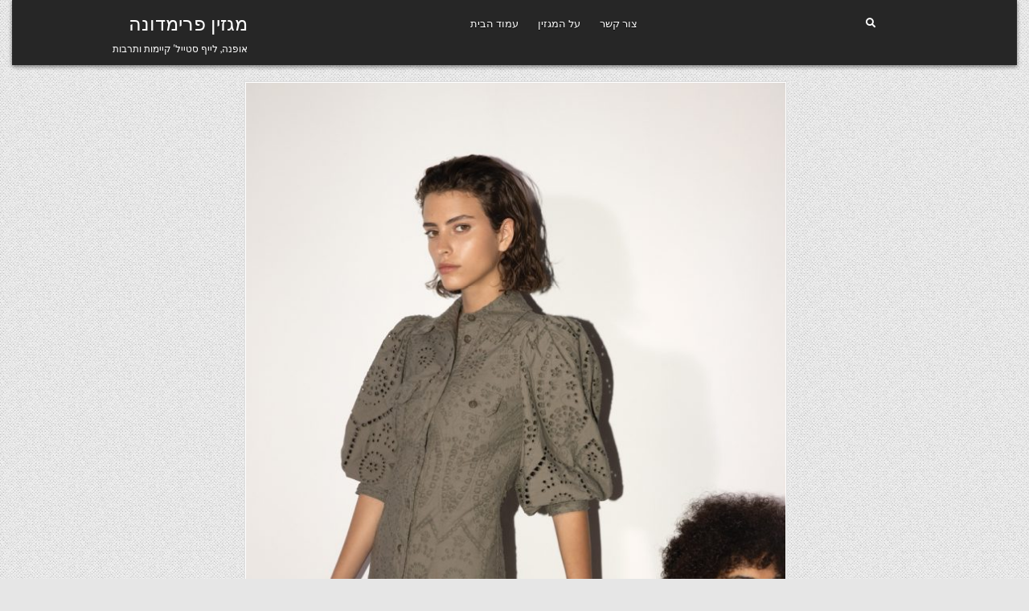

--- FILE ---
content_type: text/html; charset=UTF-8
request_url: https://www.primadonna.im/%D7%94%D7%9C%D7%99%D7%9C%D7%95%D7%AA-%D7%A9%D7%9C-golbary/
body_size: 9237
content:
<!DOCTYPE html>
<html dir="rtl" lang="he-IL">
<head>
<meta charset="UTF-8">
<meta name="viewport" content="width=device-width, initial-scale=1.0">
<link rel="profile" href="https://gmpg.org/xfn/11">
<title>הלילות של GOLBARY &#8211; מגזין פרימדונה</title>
<style type="text/css">			.heateorSssInstagramBackground{background:radial-gradient(circle at 30% 107%,#fdf497 0,#fdf497 5%,#fd5949 45%,#d6249f 60%,#285aeb 90%)}
											.heateor_sss_horizontal_sharing .heateorSssSharing,.heateor_sss_standard_follow_icons_container .heateorSssSharing{
							color: #fff;
						border-width: 0px;
			border-style: solid;
			border-color: transparent;
		}
				.heateor_sss_horizontal_sharing .heateorSssTCBackground{
			color:#666;
		}
				.heateor_sss_horizontal_sharing .heateorSssSharing:hover,.heateor_sss_standard_follow_icons_container .heateorSssSharing:hover{
						border-color: transparent;
		}
		.heateor_sss_vertical_sharing .heateorSssSharing,.heateor_sss_floating_follow_icons_container .heateorSssSharing{
							color: #fff;
						border-width: 0px;
			border-style: solid;
			border-color: transparent;
		}
				.heateor_sss_vertical_sharing .heateorSssTCBackground{
			color:#666;
		}
				.heateor_sss_vertical_sharing .heateorSssSharing:hover,.heateor_sss_floating_follow_icons_container .heateorSssSharing:hover{
						border-color: transparent;
		}
		
		@media screen and (max-width:783px) {.heateor_sss_vertical_sharing{display:none!important}}@media screen and (max-width:783px) {.heateor_sss_floating_follow_icons_container{display:none!important}}</style><link rel='dns-prefetch' href='//ajax.googleapis.com' />
<link rel='dns-prefetch' href='//fonts.googleapis.com' />
<link rel='dns-prefetch' href='//s.w.org' />
<link rel="alternate" type="application/rss+xml" title="מגזין פרימדונה &laquo; פיד‏" href="https://www.primadonna.im/feed/" />
<link rel="alternate" type="application/rss+xml" title="מגזין פרימדונה &laquo; פיד תגובות‏" href="https://www.primadonna.im/comments/feed/" />
<style type="text/css" media="all">@font-face{font-family:'Domine';font-display:block;font-style:normal;font-weight:400;font-display:swap;src:url(https://fonts.gstatic.com/s/domine/v19/L0xhDFMnlVwD4h3Lt9JWnbX3jG-2X3LAI14.woff) format('woff')}@font-face{font-family:'Domine';font-display:block;font-style:normal;font-weight:700;font-display:swap;src:url(https://fonts.gstatic.com/s/domine/v19/L0xhDFMnlVwD4h3Lt9JWnbX3jG-2X5XHI14.woff) format('woff')}@font-face{font-family:'Oswald';font-display:block;font-style:normal;font-weight:400;font-display:swap;src:url(https://fonts.gstatic.com/s/oswald/v49/TK3_WkUHHAIjg75cFRf3bXL8LICs1_FvgUI.woff) format('woff')}@font-face{font-family:'Oswald';font-display:block;font-style:normal;font-weight:700;font-display:swap;src:url(https://fonts.gstatic.com/s/oswald/v49/TK3_WkUHHAIjg75cFRf3bXL8LICs1xZogUI.woff) format('woff')}@font-face{font-family:'Playfair Display';font-style:italic;font-weight:400;font-display:swap;src:url(https://fonts.gstatic.com/s/playfairdisplay/v30/nuFRD-vYSZviVYUb_rj3ij__anPXDTnCjmHKM4nYO7KN_qiTbtU.woff) format('woff')}@font-face{font-family:'Playfair Display';font-style:italic;font-weight:700;font-display:swap;src:url(https://fonts.gstatic.com/s/playfairdisplay/v30/nuFRD-vYSZviVYUb_rj3ij__anPXDTnCjmHKM4nYO7KN_k-UbtU.woff) format('woff')}@font-face{font-family:'Playfair Display';font-display:block;font-style:normal;font-weight:400;font-display:swap;src:url(https://fonts.gstatic.com/s/playfairdisplay/v30/nuFvD-vYSZviVYUb_rj3ij__anPXJzDwcbmjWBN2PKdFvUDT.woff) format('woff')}@font-face{font-family:'Playfair Display';font-display:block;font-style:normal;font-weight:700;font-display:swap;src:url(https://fonts.gstatic.com/s/playfairdisplay/v30/nuFvD-vYSZviVYUb_rj3ij__anPXJzDwcbmjWBN2PKeiukDT.woff) format('woff')}@font-face{font-family:'Roboto Condensed';font-style:italic;font-weight:400;font-display:swap;src:url(https://fonts.gstatic.com/s/robotocondensed/v25/ieVj2ZhZI2eCN5jzbjEETS9weq8-19e7Cw.woff) format('woff')}@font-face{font-family:'Roboto Condensed';font-style:italic;font-weight:700;font-display:swap;src:url(https://fonts.gstatic.com/s/robotocondensed/v25/ieVg2ZhZI2eCN5jzbjEETS9weq8-19eDtCYYaQ.woff) format('woff')}@font-face{font-family:'Roboto Condensed';font-display:block;font-style:normal;font-weight:400;font-display:swap;src:url(https://fonts.gstatic.com/s/robotocondensed/v25/ieVl2ZhZI2eCN5jzbjEETS9weq8-59Y.woff) format('woff')}@font-face{font-family:'Roboto Condensed';font-display:block;font-style:normal;font-weight:700;font-display:swap;src:url(https://fonts.gstatic.com/s/robotocondensed/v25/ieVi2ZhZI2eCN5jzbjEETS9weq8-32meKCA.woff) format('woff')}</style>
<style id="wpo-min-header-3" media="only screen and (max-width: 768px)">.woocommerce table.shop_table_responsive thead,.woocommerce-page table.shop_table_responsive thead{display:none}.woocommerce table.shop_table_responsive tbody tr:first-child td:first-child,.woocommerce-page table.shop_table_responsive tbody tr:first-child td:first-child{border-top:0}.woocommerce table.shop_table_responsive tbody th,.woocommerce-page table.shop_table_responsive tbody th{display:none}.woocommerce table.shop_table_responsive tr,.woocommerce-page table.shop_table_responsive tr{display:block}.woocommerce table.shop_table_responsive tr td,.woocommerce-page table.shop_table_responsive tr td{display:block;text-align:right!important}.woocommerce table.shop_table_responsive tr td.order-actions,.woocommerce-page table.shop_table_responsive tr td.order-actions{text-align:left!important}.woocommerce table.shop_table_responsive tr td::before,.woocommerce-page table.shop_table_responsive tr td::before{content:attr(data-title) ": ";font-weight:700;float:left}.woocommerce table.shop_table_responsive tr td.actions::before,.woocommerce table.shop_table_responsive tr td.product-remove::before,.woocommerce-page table.shop_table_responsive tr td.actions::before,.woocommerce-page table.shop_table_responsive tr td.product-remove::before{display:none}.woocommerce table.shop_table_responsive tr:nth-child(2n) td,.woocommerce-page table.shop_table_responsive tr:nth-child(2n) td{background-color:rgba(0,0,0,.025)}.woocommerce table.my_account_orders tr td.order-actions,.woocommerce-page table.my_account_orders tr td.order-actions{text-align:left}.woocommerce table.my_account_orders tr td.order-actions::before,.woocommerce-page table.my_account_orders tr td.order-actions::before{display:none}.woocommerce table.my_account_orders tr td.order-actions .button,.woocommerce-page table.my_account_orders tr td.order-actions .button{float:none;margin:.125em .25em .125em 0}.woocommerce .col2-set .col-1,.woocommerce .col2-set .col-2,.woocommerce-page .col2-set .col-1,.woocommerce-page .col2-set .col-2{float:none;width:100%}.woocommerce ul.products[class*=columns-] li.product,.woocommerce-page ul.products[class*=columns-] li.product{width:48%;float:left;clear:both;margin:0 0 2.992em}.woocommerce ul.products[class*=columns-] li.product:nth-child(2n),.woocommerce-page ul.products[class*=columns-] li.product:nth-child(2n){float:right;clear:none!important}.woocommerce #content div.product div.images,.woocommerce #content div.product div.summary,.woocommerce div.product div.images,.woocommerce div.product div.summary,.woocommerce-page #content div.product div.images,.woocommerce-page #content div.product div.summary,.woocommerce-page div.product div.images,.woocommerce-page div.product div.summary{float:none;width:100%}.woocommerce #content table.cart .product-thumbnail,.woocommerce table.cart .product-thumbnail,.woocommerce-page #content table.cart .product-thumbnail,.woocommerce-page table.cart .product-thumbnail{display:none}.woocommerce #content table.cart td.actions,.woocommerce table.cart td.actions,.woocommerce-page #content table.cart td.actions,.woocommerce-page table.cart td.actions{text-align:left}.woocommerce #content table.cart td.actions .coupon,.woocommerce table.cart td.actions .coupon,.woocommerce-page #content table.cart td.actions .coupon,.woocommerce-page table.cart td.actions .coupon{float:none;padding-bottom:.5em}.woocommerce #content table.cart td.actions .coupon::after,.woocommerce #content table.cart td.actions .coupon::before,.woocommerce table.cart td.actions .coupon::after,.woocommerce table.cart td.actions .coupon::before,.woocommerce-page #content table.cart td.actions .coupon::after,.woocommerce-page #content table.cart td.actions .coupon::before,.woocommerce-page table.cart td.actions .coupon::after,.woocommerce-page table.cart td.actions .coupon::before{content:' ';display:table}.woocommerce #content table.cart td.actions .coupon::after,.woocommerce table.cart td.actions .coupon::after,.woocommerce-page #content table.cart td.actions .coupon::after,.woocommerce-page table.cart td.actions .coupon::after{clear:both}.woocommerce #content table.cart td.actions .coupon .button,.woocommerce #content table.cart td.actions .coupon .input-text,.woocommerce #content table.cart td.actions .coupon input,.woocommerce table.cart td.actions .coupon .button,.woocommerce table.cart td.actions .coupon .input-text,.woocommerce table.cart td.actions .coupon input,.woocommerce-page #content table.cart td.actions .coupon .button,.woocommerce-page #content table.cart td.actions .coupon .input-text,.woocommerce-page #content table.cart td.actions .coupon input,.woocommerce-page table.cart td.actions .coupon .button,.woocommerce-page table.cart td.actions .coupon .input-text,.woocommerce-page table.cart td.actions .coupon input{width:48%;box-sizing:border-box}.woocommerce #content table.cart td.actions .coupon .button.alt,.woocommerce #content table.cart td.actions .coupon .input-text+.button,.woocommerce table.cart td.actions .coupon .button.alt,.woocommerce table.cart td.actions .coupon .input-text+.button,.woocommerce-page #content table.cart td.actions .coupon .button.alt,.woocommerce-page #content table.cart td.actions .coupon .input-text+.button,.woocommerce-page table.cart td.actions .coupon .button.alt,.woocommerce-page table.cart td.actions .coupon .input-text+.button{float:right}.woocommerce #content table.cart td.actions .button,.woocommerce table.cart td.actions .button,.woocommerce-page #content table.cart td.actions .button,.woocommerce-page table.cart td.actions .button{display:block;width:100%}.woocommerce .cart-collaterals .cart_totals,.woocommerce .cart-collaterals .cross-sells,.woocommerce .cart-collaterals .shipping_calculator,.woocommerce-page .cart-collaterals .cart_totals,.woocommerce-page .cart-collaterals .cross-sells,.woocommerce-page .cart-collaterals .shipping_calculator{width:100%;float:none;text-align:left}.woocommerce-page.woocommerce-checkout form.login .form-row,.woocommerce.woocommerce-checkout form.login .form-row{width:100%;float:none}.woocommerce #payment .terms,.woocommerce-page #payment .terms{text-align:left;padding:0}.woocommerce #payment #place_order,.woocommerce-page #payment #place_order{float:none;width:100%;box-sizing:border-box;margin-bottom:1em}.woocommerce .lost_reset_password .form-row-first,.woocommerce .lost_reset_password .form-row-last,.woocommerce-page .lost_reset_password .form-row-first,.woocommerce-page .lost_reset_password .form-row-last{width:100%;float:none;margin-right:0}.woocommerce-account .woocommerce-MyAccount-content,.woocommerce-account .woocommerce-MyAccount-navigation{float:none;width:100%}.single-product .twentythirteen .panel{padding-left:20px!important;padding-right:20px!important}</style>
<style id='woocommerce-inline-inline-css' type='text/css'>
.woocommerce form .form-row .required { visibility: visible; }
</style>
<link rel='stylesheet' id='wpo_min-header-0-css'  href='https://www.primadonna.im/wp-content/cache/wpo-minify/1688659932/assets/wpo-minify-header-52d712bd.min.css' type='text/css' media='all' />
<link rel='stylesheet' id='jquery-style-css'  href='https://ajax.googleapis.com/ajax/libs/jqueryui/1.8.2/themes/smoothness/jquery-ui.css' type='text/css' media='all' />
<link rel='stylesheet' id='wpo_min-header-2-css'  href='https://www.primadonna.im/wp-content/cache/wpo-minify/1688659932/assets/wpo-minify-header-22fd4d14.min.css' type='text/css' media='all' />
<link rel='stylesheet' id='wpo_min-header-4-css'  href='https://www.primadonna.im/wp-content/cache/wpo-minify/1688659932/assets/wpo-minify-header-245c5401.min.css' type='text/css' media='all' />
<script type='text/javascript' src='https://www.primadonna.im/wp-includes/js/jquery/jquery.js' id='jquery-core-js'></script>
<!--[if lt IE 9]>
<script type='text/javascript' src='https://www.primadonna.im/wp-content/themes/gridview/assets/js/respond.min.js' id='respond-js'></script>
<![endif]-->
<script defer type='text/javascript' src='https://www.primadonna.im/wp-content/cache/wpo-minify/1688659932/assets/wpo-minify-header-ea831855.min.js' id='wpo_min-header-0-js'></script>
<!--[if lt IE 9]>
<script defer type='text/javascript' src='https://www.primadonna.im/wp-content/themes/gridview/assets/js/html5shiv.min.js' id='html5shiv-js'></script>
<![endif]-->
<link rel="https://api.w.org/" href="https://www.primadonna.im/wp-json/" /><link rel="alternate" type="application/json" href="https://www.primadonna.im/wp-json/wp/v2/posts/36609" /><link rel="EditURI" type="application/rsd+xml" title="RSD" href="https://www.primadonna.im/xmlrpc.php?rsd" />
<link rel="wlwmanifest" type="application/wlwmanifest+xml" href="https://www.primadonna.im/wp-includes/wlwmanifest.xml" /> 
<link rel='prev' title='BALLOONS' href='https://www.primadonna.im/balloons/' />
<link rel='next' title='Business &#038; Pleasure' href='https://www.primadonna.im/business-pleasure-42/' />
<link rel="stylesheet" href="https://www.primadonna.im/wp-content/themes/gridview/rtl.css" type="text/css" media="screen" /><meta name="generator" content="WordPress 5.5.17" />
<meta name="generator" content="WooCommerce 3.8.3" />
<link rel="canonical" href="https://www.primadonna.im/%d7%94%d7%9c%d7%99%d7%9c%d7%95%d7%aa-%d7%a9%d7%9c-golbary/" />
<link rel='shortlink' href='https://www.primadonna.im/?p=36609' />
<link rel="alternate" type="application/json+oembed" href="https://www.primadonna.im/wp-json/oembed/1.0/embed?url=https%3A%2F%2Fwww.primadonna.im%2F%25d7%2594%25d7%259c%25d7%2599%25d7%259c%25d7%2595%25d7%25aa-%25d7%25a9%25d7%259c-golbary%2F" />
<link rel="alternate" type="text/xml+oembed" href="https://www.primadonna.im/wp-json/oembed/1.0/embed?url=https%3A%2F%2Fwww.primadonna.im%2F%25d7%2594%25d7%259c%25d7%2599%25d7%259c%25d7%2595%25d7%25aa-%25d7%25a9%25d7%259c-golbary%2F&#038;format=xml" />
<!-- Google Tag Manager -->
<script>(function(w,d,s,l,i){w[l]=w[l]||[];w[l].push({'gtm.start':
new Date().getTime(),event:'gtm.js'});var f=d.getElementsByTagName(s)[0],
j=d.createElement(s),dl=l!='dataLayer'?'&l='+l:'';j.async=true;j.src=
'https://www.googletagmanager.com/gtm.js?id='+i+dl;f.parentNode.insertBefore(j,f);
})(window,document,'script','dataLayer','GTM-NW7BHBW');</script>
<!-- End Google Tag Manager -->

<!-- Global site tag (gtag.js) - Google Analytics -->
<script async src="https://www.googletagmanager.com/gtag/js?id=UA-179648624-1"></script>
<script>
  window.dataLayer = window.dataLayer || [];
  function gtag(){dataLayer.push(arguments);}
  gtag('js', new Date());

  gtag('config', 'UA-179648624-1');
</script>

		<script>
			document.documentElement.className = document.documentElement.className.replace( 'no-js', 'js' );
		</script>
				<style>
			.no-js img.lazyload { display: none; }
			figure.wp-block-image img.lazyloading { min-width: 150px; }
							.lazyload { opacity: 0; }
				.lazyloading {
					border: 0 !important;
					opacity: 1;
					background: rgba(255, 255, 255, 0) url('https://www.primadonna.im/wp-content/plugins/wp-smush-pro/app/assets/images/smush-lazyloader-1.gif') no-repeat center !important;
					background-size: 16px auto !important;
					min-width: 16px;
				}
					</style>
			<noscript><style>.woocommerce-product-gallery{ opacity: 1 !important; }</style></noscript>
	    <style type="text/css">
            .gridview-site-title, .gridview-site-title a, .gridview-site-description {color: #ffffff;}
        </style>
    <style type="text/css" id="custom-background-css">
body.custom-background { background-image: url("https://www.primadonna.im/wp-content/themes/gridview/assets/images/background.png"); background-position: left top; background-size: auto; background-repeat: repeat; background-attachment: fixed; }
</style>
	<link rel="icon" href="https://www.primadonna.im/wp-content/uploads/2020/06/cropped-primadonna-32x32.jpg" sizes="32x32" />
<link rel="icon" href="https://www.primadonna.im/wp-content/uploads/2020/06/cropped-primadonna-192x192.jpg" sizes="192x192" />
<link rel="apple-touch-icon" href="https://www.primadonna.im/wp-content/uploads/2020/06/cropped-primadonna-180x180.jpg" />
<meta name="msapplication-TileImage" content="https://www.primadonna.im/wp-content/uploads/2020/06/cropped-primadonna-270x270.jpg" />
</head>

<body data-rsssl=1 class="rtl post-template-default single single-post postid-36609 single-format-standard custom-background gridview-animated gridview-fadein theme-gridview woocommerce-no-js gridview-group-blog gridview-layout-s1-c-s2 gridview-header-menu-social-active gridview-primary-menu-active gridview-primary-mobile-menu-active gridview-secondary-menu-active gridview-secondary-mobile-menu-active gridview-secondary-menu-centered elementor-default" id="gridview-site-body" itemscope="itemscope" itemtype="http://schema.org/WebPage"><!-- Google Tag Manager (noscript) -->
<noscript><iframe 
height="0" width="0" style="display:none;visibility:hidden" data-src="https://www.googletagmanager.com/ns.html?id=GTM-NW7BHBW" class="lazyload" src="[data-uri]"></iframe></noscript>
<!-- End Google Tag Manager (noscript) -->


<a class="skip-link screen-reader-text" href="#gridview-content-wrapper">Skip to content</a>



<div class="gridview-site-header gridview-container" id="gridview-header" itemscope="itemscope" itemtype="http://schema.org/WPHeader" role="banner">
<div class="gridview-head-content clearfix" id="gridview-head-content">

<div class="gridview-outer-wrapper">
<div class="gridview-header-inside clearfix">
<div class="gridview-header-inside-content clearfix">
<div class="gridview-header-inside-container">

<div class="gridview-logo">
    <div class="site-branding">
                  <p class="gridview-site-title"><a href="https://www.primadonna.im/" rel="home">מגזין פרימדונה</a></p>
            <p class="gridview-site-description">אופנה, לייף סטייל&#039; קיימות ותרבות</p>        </div>
</div>

<div class="gridview-header-menu">
<div class="gridview-container gridview-primary-menu-container clearfix">
<div class="gridview-primary-menu-container-inside clearfix">
<nav class="gridview-nav-primary" id="gridview-primary-navigation" itemscope="itemscope" itemtype="http://schema.org/SiteNavigationElement" role="navigation" aria-label="Primary Menu">
<button class="gridview-primary-responsive-menu-icon" aria-controls="gridview-menu-primary-navigation" aria-expanded="false">Menu</button>
<ul id="gridview-menu-primary-navigation" class="gridview-primary-nav-menu gridview-menu-primary"><li id="menu-item-7" class="menu-item menu-item-type-custom menu-item-object-custom menu-item-home menu-item-7"><a href="https://www.primadonna.im/">עמוד הבית</a></li>
<li id="menu-item-149" class="menu-item menu-item-type-post_type menu-item-object-page menu-item-149"><a href="https://www.primadonna.im/%d7%94%d7%97%d7%96%d7%95%d7%9f-%d7%a9%d7%9c-%d7%a4%d7%a8%d7%99%d7%9e%d7%93%d7%95%d7%a0%d7%94/">על המגזין</a></li>
<li id="menu-item-154" class="menu-item menu-item-type-post_type menu-item-object-page menu-item-154"><a href="https://www.primadonna.im/contact/">צור קשר</a></li>
</ul></nav>
</div>
</div>
</div>

<div class="gridview-header-social">

<div class='gridview-sticky-social-icons'>
                                                                                                                                                                                                                                                                    <a href="#" aria-label="Search Button" class="gridview-sticky-social-icon-search"><i class="fas fa-search" aria-hidden="true" title="Search"></i></a></div>

</div>

</div>
</div>
</div>
</div>

</div><!--/#gridview-head-content -->
</div><!--/#gridview-header -->

<div id="gridview-search-overlay-wrap" class="gridview-search-overlay">
  <div class="gridview-search-overlay-content">
    
<form role="search" method="get" class="gridview-search-form" action="https://www.primadonna.im/">
<label>
    <span class="screen-reader-text">Search for:</span>
    <input type="search" class="gridview-search-field" placeholder="Search &hellip;" value="" name="s" />
</label>
<input type="submit" class="gridview-search-submit" value="Search" />
</form>  </div>
  <button class="gridview-search-closebtn" aria-label="Close Search" title="Close Search">&#xD7;</button>
</div>


<div id="gridview-header-end"></div>

<div class="gridview-outer-wrapper">


</div>

<div class="gridview-outer-wrapper" id="gridview-wrapper-outside">

<div class="gridview-container clearfix" id="gridview-wrapper">
<div class="gridview-content-wrapper clearfix" id="gridview-content-wrapper">
<div class="gridview-main-wrapper clearfix" id="gridview-main-wrapper" itemscope="itemscope" itemtype="http://schema.org/Blog" role="main">
<div class="theiaStickySidebar">
<div class="gridview-main-wrapper-inside clearfix">




<div class="gridview-posts-wrapper" id="gridview-posts-wrapper">



<article id="post-36609" class="gridview-post-singular gridview-box post-36609 post type-post status-publish format-standard has-post-thumbnail hentry category-fashion tag-golbary wpcat-8-id">
<div class="gridview-box-inside">

    
                    <div class="gridview-post-thumbnail-single">
                                    <a href="https://www.primadonna.im/%d7%94%d7%9c%d7%99%d7%9c%d7%95%d7%aa-%d7%a9%d7%9c-golbary/" title="Permanent Link to הלילות של GOLBARY" class="gridview-post-thumbnail-single-link"><img width="675" height="1012"   alt="" loading="lazy" title="הלילות של GOLBARY" data-srcset="https://www.primadonna.im/wp-content/uploads/2021/05/שמלות_499.90_שח_גולברי-צילום-יניב-אדרי--675x1012.jpg 675w, https://www.primadonna.im/wp-content/uploads/2021/05/שמלות_499.90_שח_גולברי-צילום-יניב-אדרי--667x1000.jpg 667w, https://www.primadonna.im/wp-content/uploads/2021/05/שמלות_499.90_שח_גולברי-צילום-יניב-אדרי--768x1152.jpg 768w, https://www.primadonna.im/wp-content/uploads/2021/05/שמלות_499.90_שח_גולברי-צילום-יניב-אדרי--480x720.jpg 480w, https://www.primadonna.im/wp-content/uploads/2021/05/שמלות_499.90_שח_גולברי-צילום-יניב-אדרי--600x900.jpg 600w, https://www.primadonna.im/wp-content/uploads/2021/05/_499.90_שח_גולברי-צילום-יניב-אדרי--e1621753853699.jpg 400w"  data-src="https://www.primadonna.im/wp-content/uploads/2021/05/שמלות_499.90_שח_גולברי-צילום-יניב-אדרי--675x1012.jpg" data-sizes="(max-width: 675px) 100vw, 675px" class="gridview-post-thumbnail-single-img wp-post-image lazyload" src="[data-uri]" /><noscript><img width="675" height="1012" src="https://www.primadonna.im/wp-content/uploads/2021/05/שמלות_499.90_שח_גולברי-צילום-יניב-אדרי--675x1012.jpg" class="gridview-post-thumbnail-single-img wp-post-image" alt="" loading="lazy" title="הלילות של GOLBARY" srcset="https://www.primadonna.im/wp-content/uploads/2021/05/שמלות_499.90_שח_גולברי-צילום-יניב-אדרי--675x1012.jpg 675w, https://www.primadonna.im/wp-content/uploads/2021/05/שמלות_499.90_שח_גולברי-צילום-יניב-אדרי--667x1000.jpg 667w, https://www.primadonna.im/wp-content/uploads/2021/05/שמלות_499.90_שח_גולברי-צילום-יניב-אדרי--768x1152.jpg 768w, https://www.primadonna.im/wp-content/uploads/2021/05/שמלות_499.90_שח_גולברי-צילום-יניב-אדרי--480x720.jpg 480w, https://www.primadonna.im/wp-content/uploads/2021/05/שמלות_499.90_שח_גולברי-צילום-יניב-אדרי--600x900.jpg 600w, https://www.primadonna.im/wp-content/uploads/2021/05/_499.90_שח_גולברי-צילום-יניב-אדרי--e1621753853699.jpg 400w" sizes="(max-width: 675px) 100vw, 675px" /></noscript></a>
                                </div>
    

        <header class="entry-header">
    <div class="entry-header-inside">
        <div class="gridview-entry-meta-single gridview-entry-meta-single-top"><span class="gridview-entry-meta-single-cats"><i class="far fa-folder-open" aria-hidden="true"></i>&nbsp;<span class="screen-reader-text">Posted in </span><a href="https://www.primadonna.im/category/fashion/" rel="category tag">אופנה</a></span></div>
                    <h1 class="post-title entry-title"><a href="https://www.primadonna.im/%d7%94%d7%9c%d7%99%d7%9c%d7%95%d7%aa-%d7%a9%d7%9c-golbary/" rel="bookmark">הלילות של GOLBARY</a></h1>        
                    <div class="gridview-entry-meta-single">
    <span class="gridview-entry-meta-single-author"><i class="far fa-user-circle" aria-hidden="true"></i>&nbsp;<span class="author vcard" itemscope="itemscope" itemtype="http://schema.org/Person" itemprop="author"><a class="url fn n" href="https://www.primadonna.im/author/yulia/">יוליה ורנר</a></span></span>    <span class="gridview-entry-meta-single-date"><i class="far fa-clock" aria-hidden="true"></i>&nbsp;23/05/2021</span>            </div>
        </div>
    </header><!-- .entry-header -->
    
    
    <div class="entry-content clearfix">
            <div class='heateorSssClear'></div><div  class='heateor_sss_sharing_container heateor_sss_horizontal_sharing' heateor-sss-data-href='https://www.primadonna.im/%d7%94%d7%9c%d7%99%d7%9c%d7%95%d7%aa-%d7%a9%d7%9c-golbary/'><div class='heateor_sss_sharing_title' style="font-weight:bold" >Spread the love</div><ul class="heateor_sss_sharing_ul"><li class="heateorSssSharingRound"><i style="width:35px;height:35px;border-radius:999px;" alt="Facebook" Title="Facebook" class="heateorSssSharing heateorSssFacebookBackground" onclick='heateorSssPopup("https://www.facebook.com/sharer/sharer.php?u=https%3A%2F%2Fwww.primadonna.im%2F%25d7%2594%25d7%259c%25d7%2599%25d7%259c%25d7%2595%25d7%25aa-%25d7%25a9%25d7%259c-golbary%2F")'><ss style="display:block;border-radius:999px;" class="heateorSssSharingSvg heateorSssFacebookSvg"></ss></i></li><li class="heateorSssSharingRound"><i style="width:35px;height:35px;border-radius:999px;" alt="Twitter" Title="Twitter" class="heateorSssSharing heateorSssTwitterBackground" onclick='heateorSssPopup("http://twitter.com/intent/tweet?text=%D7%94%D7%9C%D7%99%D7%9C%D7%95%D7%AA%20%D7%A9%D7%9C%20GOLBARY&url=https%3A%2F%2Fwww.primadonna.im%2F%25d7%2594%25d7%259c%25d7%2599%25d7%259c%25d7%2595%25d7%25aa-%25d7%25a9%25d7%259c-golbary%2F")'><ss style="display:block;border-radius:999px;" class="heateorSssSharingSvg heateorSssTwitterSvg"></ss></i></li><li class="heateorSssSharingRound"><i style="width:35px;height:35px;border-radius:999px;" alt="Linkedin" Title="Linkedin" class="heateorSssSharing heateorSssLinkedinBackground" onclick='heateorSssPopup("http://www.linkedin.com/shareArticle?mini=true&url=https%3A%2F%2Fwww.primadonna.im%2F%25d7%2594%25d7%259c%25d7%2599%25d7%259c%25d7%2595%25d7%25aa-%25d7%25a9%25d7%259c-golbary%2F&title=%D7%94%D7%9C%D7%99%D7%9C%D7%95%D7%AA%20%D7%A9%D7%9C%20GOLBARY")'><ss style="display:block;border-radius:999px;" class="heateorSssSharingSvg heateorSssLinkedinSvg"></ss></i></li><li class="heateorSssSharingRound"><i style="width:35px;height:35px;border-radius:999px;" alt="Pinterest" Title="Pinterest" class="heateorSssSharing heateorSssPinterestBackground" onclick="javascript:void( (function() {var e=document.createElement('script' );e.setAttribute('type','text/javascript' );e.setAttribute('charset','UTF-8' );e.setAttribute('src','//assets.pinterest.com/js/pinmarklet.js?r='+Math.random()*99999999);document.body.appendChild(e)})());"><ss style="display:block;border-radius:999px;" class="heateorSssSharingSvg heateorSssPinterestSvg"></ss></i></li><li class="heateorSssSharingRound"><i style="width:35px;height:35px;border-radius:999px;" alt="Whatsapp" Title="Whatsapp" class="heateorSssSharing heateorSssWhatsappBackground"><a  href="https://web.whatsapp.com/send?text=%D7%94%D7%9C%D7%99%D7%9C%D7%95%D7%AA%20%D7%A9%D7%9C%20GOLBARY https%3A%2F%2Fwww.primadonna.im%2F%25d7%2594%25d7%259c%25d7%2599%25d7%259c%25d7%2595%25d7%25aa-%25d7%25a9%25d7%259c-golbary%2F" rel="nofollow noopener" target="_blank"><ss style="display:block" class="heateorSssSharingSvg heateorSssWhatsappSvg"></ss></a></i></li><li class="heateorSssSharingRound"><i style="width:35px;height:35px;border-radius:999px;" alt="Facebook Messenger" Title="Facebook Messenger" class="heateorSssSharing heateorSssFacebookMessengerBackground" onclick='heateorSssPopup("https://www.facebook.com/dialog/send?app_id=1904103319867886&display=popup&link=https%3A%2F%2Fwww.primadonna.im%2F%25d7%2594%25d7%259c%25d7%2599%25d7%259c%25d7%2595%25d7%25aa-%25d7%25a9%25d7%259c-golbary%2F&redirect_uri=https%3A%2F%2Fwww.primadonna.im%2F%25d7%2594%25d7%259c%25d7%2599%25d7%259c%25d7%2595%25d7%25aa-%25d7%25a9%25d7%259c-golbary%2F")'><ss style="display:block;border-radius:999px;" class="heateorSssSharingSvg heateorSssFacebookMessengerSvg"></ss></i></li><li class="heateorSssSharingRound"><i style="width:35px;height:35px;border-radius:999px;" alt="Google Gmail" Title="Google Gmail" class="heateorSssSharing heateorSssGoogleGmailBackground" onclick='heateorSssPopup("https://mail.google.com/mail/?ui=2&view=cm&fs=1&tf=1&su=%D7%94%D7%9C%D7%99%D7%9C%D7%95%D7%AA%20%D7%A9%D7%9C%20GOLBARY&body=Link:https%3A%2F%2Fwww.primadonna.im%2F%25d7%2594%25d7%259c%25d7%2599%25d7%259c%25d7%2595%25d7%25aa-%25d7%25a9%25d7%259c-golbary%2F")'><ss style="display:block;border-radius:999px;" class="heateorSssSharingSvg heateorSssGoogleGmailSvg"></ss></i></li><li class="heateorSssSharingRound"><i style="width:35px;height:35px;border-radius:999px;" title="More" alt="More" class="heateorSssSharing heateorSssMoreBackground" onclick="heateorSssMoreSharingPopup(this, 'https://www.primadonna.im/%d7%94%d7%9c%d7%99%d7%9c%d7%95%d7%aa-%d7%a9%d7%9c-golbary/', '%D7%94%D7%9C%D7%99%D7%9C%D7%95%D7%AA%20%D7%A9%D7%9C%20GOLBARY', '' )" ><ss style="display:block" class="heateorSssSharingSvg heateorSssMoreSvg"></ss></i></li></ul><div class="heateorSssClear"></div></div><div class='heateorSssClear'></div><h1 style="text-align: center;">בית האופנה GOLBARY משיק קולקציית בגדי ערב לנשים אלגנטיות, פתייניות או לאלו שרוצות להיות שיחת הערב או היום שאחרי. במילים אחרות &#8211; וואוו</h1>
<p>&nbsp;</p>
<p>&nbsp;</p>
<p>המגמות הבולטות בקולקציה החדשה כוללות שמלות, אוברולים, חצאיות ומכנסיים מחוייטים עם הדפסים מגוונים, בדי פאייטים, גזרות מחמיאות ובדים איכותיים. הקולקציה כוללת אפשרויות לביגוד ערב נוצץ, לצד אביזרים לשדרוג ההופעה, ביניהם: תכשיטים, תיקי ערב וחגורות.</p>
<p>&nbsp;</p>
<figure id="attachment_36614" aria-describedby="caption-attachment-36614" style="width: 359px" class="wp-caption aligncenter"><img loading="lazy"   alt="" width="359" height="479" data-src="https://www.primadonna.im/wp-content/uploads/2021/05/-499.90-שח-שמלה-צילום-עמיר-צוק-613445_1-scaled-e1621753800362.jpg" class="size-full wp-image-36614 lazyload" src="[data-uri]" /><noscript><img loading="lazy" class="size-full wp-image-36614" src="https://www.primadonna.im/wp-content/uploads/2021/05/-499.90-שח-שמלה-צילום-עמיר-צוק-613445_1-scaled-e1621753800362.jpg" alt="" width="359" height="479" /></noscript><figcaption id="caption-attachment-36614" class="wp-caption-text">לכבוש איתה לבבות | צילום: עמיר צוק</figcaption></figure>
<p>&nbsp;</p>
<p>כמו כן, הקולקציה מתאפיינת בגזרות מחמיאות ובדים נעימים וקיציים וניתן למצוא בה שמלות פייטים בגוונים של ניוד, כסוף ושחור או שמלות חלקות בגזרות מיוחדות, אוברולים ארוכים המאופיינים בשילובי בדים, תחרות וקרושה לצד בדים חלקים, כמו גם מגוון תיקי ערב בצבעים ובגדלים שונים, שרשראות חרוזים ופנינים ושרשראות ועגילים משובצים באבנים.</p>
<p>&nbsp;</p>
<figure id="attachment_36611" aria-describedby="caption-attachment-36611" style="width: 353px" class="wp-caption aligncenter"><img loading="lazy"   alt="" width="353" height="470" data-src="https://www.primadonna.im/wp-content/uploads/2021/05/-499.90-שח-צילום-עמיר-צוק-שמלה-612745_1-scaled-e1621753732794.jpg" class="size-full wp-image-36611 lazyload" src="[data-uri]" /><noscript><img loading="lazy" class="size-full wp-image-36611" src="https://www.primadonna.im/wp-content/uploads/2021/05/-499.90-שח-צילום-עמיר-צוק-שמלה-612745_1-scaled-e1621753732794.jpg" alt="" width="353" height="470" /></noscript><figcaption id="caption-attachment-36611" class="wp-caption-text">לפנתיאון | צילום: עמיר צוק</figcaption></figure>
<p>&nbsp;</p>
<figure id="attachment_36612" aria-describedby="caption-attachment-36612" style="width: 359px" class="wp-caption aligncenter"><img loading="lazy"   alt="" width="359" height="479" data-src="https://www.primadonna.im/wp-content/uploads/2021/05/-499.90-שח-צילום-עמיר-צוק-שמלה-612745_11-scaled-e1621753763923.jpg" class="size-full wp-image-36612 lazyload" src="[data-uri]" /><noscript><img loading="lazy" class="size-full wp-image-36612" src="https://www.primadonna.im/wp-content/uploads/2021/05/-499.90-שח-צילום-עמיר-צוק-שמלה-612745_11-scaled-e1621753763923.jpg" alt="" width="359" height="479" /></noscript><figcaption id="caption-attachment-36612" class="wp-caption-text">לשטיח האדום | צילום: עמיר צוק</figcaption></figure>
<p>&nbsp;</p>
<figure id="attachment_36610" aria-describedby="caption-attachment-36610" style="width: 353px" class="wp-caption aligncenter"><img loading="lazy"   alt="" width="353" height="470" data-src="https://www.primadonna.im/wp-content/uploads/2021/05/-499.90-שח-צילום-עמיר-צוק-609945_7-scaled-e1621753695401.jpg" class="size-full wp-image-36610 lazyload" src="[data-uri]" /><noscript><img loading="lazy" class="size-full wp-image-36610" src="https://www.primadonna.im/wp-content/uploads/2021/05/-499.90-שח-צילום-עמיר-צוק-609945_7-scaled-e1621753695401.jpg" alt="" width="353" height="470" /></noscript><figcaption id="caption-attachment-36610" class="wp-caption-text">לא רק לכוכבות | צילום: עמיר צוק</figcaption></figure>
<p>&nbsp;</p>
<p style="text-align: center;"><strong>לרגל ההשקה – </strong><strong> 30% הנחה על שמלות ערב לנשים</strong><strong> ו 20% הנחה על שאר קולקציית הערב, לא כולל PROMO | צילום תמונה ראשית &#8211; יניב אדרי</strong></p>
<p>&nbsp;</p>
<p>&nbsp;</p>
    </div><!-- .entry-content -->

    
    
            <div class="gridview-author-bio">
            <div class="gridview-author-bio-inside">
            <div class="gridview-author-bio-top">
            <span class="gridview-author-bio-gravatar">
                <img alt=''   height='80' width='80' loading='lazy' data-src="https://secure.gravatar.com/avatar/57be660f09a09a4e161617619fc58d9e?s=80&#038;d=mm&#038;r=g" class="avatar avatar-80 photo lazyload" src="[data-uri]" /><noscript><img alt='' src='https://secure.gravatar.com/avatar/57be660f09a09a4e161617619fc58d9e?s=80&#038;d=mm&#038;r=g' class='avatar avatar-80 photo' height='80' width='80' loading='lazy' /></noscript>
            </span>
            <div class="gridview-author-bio-text">
                <div class="gridview-author-bio-name">Author: <span>יוליה ורנר</span></div><div class="gridview-author-bio-text-description"></div>
            </div>
            </div>
            </div>
            </div>
        
        <footer class="entry-footer gridview-entry-footer">
    <div class="gridview-entry-footer-inside">
        <span class="gridview-tags-links"><i class="fas fa-tags" aria-hidden="true"></i> Tagged <a href="https://www.primadonna.im/tag/golbary/" rel="tag">GOLBARY</a></span>    </div>
    </footer><!-- .entry-footer -->
    
</div>
</article>


	<nav class="navigation post-navigation" role="navigation" aria-label="פוסטים">
		<h2 class="screen-reader-text">ניווט</h2>
		<div class="nav-links"><div class="nav-previous"><a href="https://www.primadonna.im/balloons/" rel="prev">BALLOONS &rarr;</a></div><div class="nav-next"><a href="https://www.primadonna.im/business-pleasure-42/" rel="next">&larr; Business &#038; Pleasure</a></div></div>
	</nav>
<div class="clear"></div>
</div><!--/#gridview-posts-wrapper -->




</div>
</div>
</div><!-- /#gridview-main-wrapper -->


<div class="gridview-sidebar-one-wrapper gridview-sidebar-widget-areas clearfix" id="gridview-sidebar-one-wrapper" itemscope="itemscope" itemtype="http://schema.org/WPSideBar" role="complementary">
<div class="theiaStickySidebar">
<div class="gridview-sidebar-one-wrapper-inside clearfix">


</div>
</div>
</div><!-- /#gridview-sidebar-one-wrapper-->

<div class="gridview-sidebar-two-wrapper gridview-sidebar-widget-areas clearfix" id="gridview-sidebar-two-wrapper" itemscope="itemscope" itemtype="http://schema.org/WPSideBar" role="complementary">
<div class="theiaStickySidebar">
<div class="gridview-sidebar-two-wrapper-inside clearfix">


</div>
</div>
</div><!-- /#gridview-sidebar-two-wrapper-->

</div>

</div><!--/#gridview-content-wrapper -->
</div><!--/#gridview-wrapper -->

<div class="gridview-outer-wrapper">
<div class="gridview-container gridview-secondary-menu-container clearfix">
<div class="gridview-secondary-menu-container-inside clearfix">
<nav class="gridview-nav-secondary" id="gridview-secondary-navigation" itemscope="itemscope" itemtype="http://schema.org/SiteNavigationElement" role="navigation" aria-label="Secondary Menu">
<button class="gridview-secondary-responsive-menu-icon" aria-controls="gridview-menu-secondary-navigation" aria-expanded="false">Menu</button>
<ul id="gridview-menu-secondary-navigation" class="gridview-secondary-nav-menu gridview-menu-secondary"><li ><a href="https://www.primadonna.im/">ראשי</a></li><li class="page_item page-item-144"><a href="https://www.primadonna.im/%d7%94%d7%97%d7%96%d7%95%d7%9f-%d7%a9%d7%9c-%d7%a4%d7%a8%d7%99%d7%9e%d7%93%d7%95%d7%a0%d7%94/">על המגזין</a></li><li class="page_item page-item-152"><a href="https://www.primadonna.im/contact/">צור קשר</a></li></ul></nav>
</div>
</div>
</div>


<div class="gridview-outer-wrapper">
<div class='clearfix' id='gridview-copyright-area'>
<div class='gridview-copyright-area-inside gridview-container'>

  <p class='gridview-copyright'>Copyright &copy; 2025 מגזין פרימדונה</p>
<p class='gridview-credit'><a href="https://themesdna.com/">Design by ThemesDNA.com</a></p>

</div>
</div><!--/#gridview-copyright-area -->
</div>


<button class="gridview-scroll-top" title="Scroll to Top"><i class="fas fa-arrow-up" aria-hidden="true"></i><span class="screen-reader-text">Scroll to Top</span></button>



	<script type="text/javascript">
		var c = document.body.className;
		c = c.replace(/woocommerce-no-js/, 'woocommerce-js');
		document.body.className = c;
	</script>
	<script type='text/javascript' id='gridview-html5shiv-js-js-extra'>
/* <![CDATA[ */
var gridview_custom_script_vars = {"elements_name":"abbr article aside audio bdi canvas data datalist details dialog figcaption figure footer header hgroup main mark meter nav output picture progress section summary template time video"};
/* ]]> */
</script>
<script type='text/javascript' src='https://www.primadonna.im/wp-content/themes/gridview/assets/js/html5shiv.js' id='gridview-html5shiv-js-js'></script>
<script type='text/javascript' id='wpo_min-footer-0-js-extra'>
/* <![CDATA[ */
var wpcf7 = {"apiSettings":{"root":"https:\/\/www.primadonna.im\/wp-json\/contact-form-7\/v1","namespace":"contact-form-7\/v1"},"cached":"1"};
var wc_add_to_cart_params = {"ajax_url":"\/wp-admin\/admin-ajax.php","wc_ajax_url":"\/?wc-ajax=%%endpoint%%","i18n_view_cart":"\u05d4\u05e6\u05d2 \u05e2\u05d2\u05dc\u05d4","cart_url":"https:\/\/www.primadonna.im","is_cart":"","cart_redirect_after_add":"no"};
var woocommerce_params = {"ajax_url":"\/wp-admin\/admin-ajax.php","wc_ajax_url":"\/?wc-ajax=%%endpoint%%"};
var wc_cart_fragments_params = {"ajax_url":"\/wp-admin\/admin-ajax.php","wc_ajax_url":"\/?wc-ajax=%%endpoint%%","cart_hash_key":"wc_cart_hash_c6eb8078d4bd1619350a4f8540504d46","fragment_name":"wc_fragments_c6eb8078d4bd1619350a4f8540504d46","request_timeout":"5000"};
var gridview_ajax_object = {"ajaxurl":"https:\/\/www.primadonna.im\/wp-admin\/admin-ajax.php","primary_menu_active":"1","secondary_menu_active":"1","sticky_header_active":"","sticky_header_mobile_active":"","sticky_sidebar_active":"1","columnwidth":".gridview-4-col-sizer","gutter":".gridview-4-col-gutter"};
/* ]]> */
</script>
<script defer type='text/javascript' src='https://www.primadonna.im/wp-content/cache/wpo-minify/1688659932/assets/wpo-minify-footer-63a486eb.min.js' id='wpo_min-footer-0-js'></script>
</body>
</html>
<!-- Cached by WP-Optimize (gzip) - https://getwpo.com - Last modified: Fri, 26 Dec 2025 09:25:39 GMT -->


--- FILE ---
content_type: application/javascript
request_url: https://www.primadonna.im/wp-content/cache/wpo-minify/1688659932/assets/wpo-minify-footer-63a486eb.min.js
body_size: 197106
content:
/*!
 * jQuery UI Core 1.11.4
 * http://jqueryui.com
 *
 * Copyright jQuery Foundation and other contributors
 * Released under the MIT license.
 * http://jquery.org/license
 *
 * http://api.jqueryui.com/category/ui-core/
 */
!function(e){"function"==typeof define&&define.amd?define(["jquery"],e):e(jQuery)}(function(a){var e,t,n,i;function r(e,t){var n,i,r=e.nodeName.toLowerCase();return"area"===r?(i=(n=e.parentNode).name,!(!e.href||!i||"map"!==n.nodeName.toLowerCase())&&(!!(i=a("img[usemap='#"+i+"']")[0])&&o(i))):(/^(input|select|textarea|button|object)$/.test(r)?!e.disabled:"a"===r&&e.href||t)&&o(e)}function o(e){return a.expr.filters.visible(e)&&!a(e).parents().addBack().filter(function(){return"hidden"===a.css(this,"visibility")}).length}a.ui=a.ui||{},a.extend(a.ui,{version:"1.11.4",keyCode:{BACKSPACE:8,COMMA:188,DELETE:46,DOWN:40,END:35,ENTER:13,ESCAPE:27,HOME:36,LEFT:37,PAGE_DOWN:34,PAGE_UP:33,PERIOD:190,RIGHT:39,SPACE:32,TAB:9,UP:38}}),a.fn.extend({scrollParent:function(e){var t=this.css("position"),n="absolute"===t,i=e?/(auto|scroll|hidden)/:/(auto|scroll)/,e=this.parents().filter(function(){var e=a(this);return(!n||"static"!==e.css("position"))&&i.test(e.css("overflow")+e.css("overflow-y")+e.css("overflow-x"))}).eq(0);return"fixed"!==t&&e.length?e:a(this[0].ownerDocument||document)},uniqueId:(e=0,function(){return this.each(function(){this.id||(this.id="ui-id-"+ ++e)})}),removeUniqueId:function(){return this.each(function(){/^ui-id-\d+$/.test(this.id)&&a(this).removeAttr("id")})}}),a.extend(a.expr[":"],{data:a.expr.createPseudo?a.expr.createPseudo(function(t){return function(e){return!!a.data(e,t)}}):function(e,t,n){return!!a.data(e,n[3])},focusable:function(e){return r(e,!isNaN(a.attr(e,"tabindex")))},tabbable:function(e){var t=a.attr(e,"tabindex"),n=isNaN(t);return(n||0<=t)&&r(e,!n)}}),a("<a>").outerWidth(1).jquery||a.each(["Width","Height"],function(e,n){var r="Width"===n?["Left","Right"]:["Top","Bottom"],i=n.toLowerCase(),o={innerWidth:a.fn.innerWidth,innerHeight:a.fn.innerHeight,outerWidth:a.fn.outerWidth,outerHeight:a.fn.outerHeight};function s(e,t,n,i){return a.each(r,function(){t-=parseFloat(a.css(e,"padding"+this))||0,n&&(t-=parseFloat(a.css(e,"border"+this+"Width"))||0),i&&(t-=parseFloat(a.css(e,"margin"+this))||0)}),t}a.fn["inner"+n]=function(e){return void 0===e?o["inner"+n].call(this):this.each(function(){a(this).css(i,s(this,e)+"px")})},a.fn["outer"+n]=function(e,t){return"number"!=typeof e?o["outer"+n].call(this,e):this.each(function(){a(this).css(i,s(this,e,!0,t)+"px")})}}),a.fn.addBack||(a.fn.addBack=function(e){return this.add(null==e?this.prevObject:this.prevObject.filter(e))}),a("<a>").data("a-b","a").removeData("a-b").data("a-b")&&(a.fn.removeData=(t=a.fn.removeData,function(e){return arguments.length?t.call(this,a.camelCase(e)):t.call(this)})),a.ui.ie=!!/msie [\w.]+/.exec(navigator.userAgent.toLowerCase()),a.fn.extend({focus:(i=a.fn.focus,function(t,n){return"number"==typeof t?this.each(function(){var e=this;setTimeout(function(){a(e).focus(),n&&n.call(e)},t)}):i.apply(this,arguments)}),disableSelection:(n="onselectstart"in document.createElement("div")?"selectstart":"mousedown",function(){return this.bind(n+".ui-disableSelection",function(e){e.preventDefault()})}),enableSelection:function(){return this.unbind(".ui-disableSelection")},zIndex:function(e){if(void 0!==e)return this.css("zIndex",e);if(this.length)for(var t,n,i=a(this[0]);i.length&&i[0]!==document;){if(t=i.css("position"),("absolute"===t||"relative"===t||"fixed"===t)&&(n=parseInt(i.css("zIndex"),10),!isNaN(n)&&0!==n))return n;i=i.parent()}return 0}}),a.ui.plugin={add:function(e,t,n){var i,r=a.ui[e].prototype;for(i in n)r.plugins[i]=r.plugins[i]||[],r.plugins[i].push([t,n[i]])},call:function(e,t,n,i){var r,o=e.plugins[t];if(o&&(i||e.element[0].parentNode&&11!==e.element[0].parentNode.nodeType))for(r=0;r<o.length;r++)e.options[o[r][0]]&&o[r][1].apply(e.element,n)}}});
/*!
 * jQuery UI Datepicker 1.11.4
 * http://jqueryui.com
 *
 * Copyright jQuery Foundation and other contributors
 * Released under the MIT license.
 * http://jquery.org/license
 *
 * http://api.jqueryui.com/datepicker/
 */
!function(e){"function"==typeof define&&define.amd?define(["jquery","./core"],e):e(jQuery)}(function(M){var n;function e(){this._curInst=null,this._keyEvent=!1,this._disabledInputs=[],this._datepickerShowing=!1,this._inDialog=!1,this._mainDivId="ui-datepicker-div",this._inlineClass="ui-datepicker-inline",this._appendClass="ui-datepicker-append",this._triggerClass="ui-datepicker-trigger",this._dialogClass="ui-datepicker-dialog",this._disableClass="ui-datepicker-disabled",this._unselectableClass="ui-datepicker-unselectable",this._currentClass="ui-datepicker-current-day",this._dayOverClass="ui-datepicker-days-cell-over",this.regional=[],this.regional[""]={closeText:"Done",prevText:"Prev",nextText:"Next",currentText:"Today",monthNames:["January","February","March","April","May","June","July","August","September","October","November","December"],monthNamesShort:["Jan","Feb","Mar","Apr","May","Jun","Jul","Aug","Sep","Oct","Nov","Dec"],dayNames:["Sunday","Monday","Tuesday","Wednesday","Thursday","Friday","Saturday"],dayNamesShort:["Sun","Mon","Tue","Wed","Thu","Fri","Sat"],dayNamesMin:["Su","Mo","Tu","We","Th","Fr","Sa"],weekHeader:"Wk",dateFormat:"mm/dd/yy",firstDay:0,isRTL:!1,showMonthAfterYear:!1,yearSuffix:""},this._defaults={showOn:"focus",showAnim:"fadeIn",showOptions:{},defaultDate:null,appendText:"",buttonText:"...",buttonImage:"",buttonImageOnly:!1,hideIfNoPrevNext:!1,navigationAsDateFormat:!1,gotoCurrent:!1,changeMonth:!1,changeYear:!1,yearRange:"c-10:c+10",showOtherMonths:!1,selectOtherMonths:!1,showWeek:!1,calculateWeek:this.iso8601Week,shortYearCutoff:"+10",minDate:null,maxDate:null,duration:"fast",beforeShowDay:null,beforeShow:null,onSelect:null,onChangeMonthYear:null,onClose:null,numberOfMonths:1,showCurrentAtPos:0,stepMonths:1,stepBigMonths:12,altField:"",altFormat:"",constrainInput:!0,showButtonPanel:!1,autoSize:!1,disabled:!1},M.extend(this._defaults,this.regional[""]),this.regional.en=M.extend(!0,{},this.regional[""]),this.regional["en-US"]=M.extend(!0,{},this.regional.en),this.dpDiv=a(M("<div id='"+this._mainDivId+"' class='ui-datepicker ui-widget ui-widget-content ui-helper-clearfix ui-corner-all'></div>"))}function a(e){var t="button, .ui-datepicker-prev, .ui-datepicker-next, .ui-datepicker-calendar td a";return e.delegate(t,"mouseout",function(){M(this).removeClass("ui-state-hover"),-1!==this.className.indexOf("ui-datepicker-prev")&&M(this).removeClass("ui-datepicker-prev-hover"),-1!==this.className.indexOf("ui-datepicker-next")&&M(this).removeClass("ui-datepicker-next-hover")}).delegate(t,"mouseover",r)}function r(){M.datepicker._isDisabledDatepicker((n.inline?n.dpDiv.parent():n.input)[0])||(M(this).parents(".ui-datepicker-calendar").find("a").removeClass("ui-state-hover"),M(this).addClass("ui-state-hover"),-1!==this.className.indexOf("ui-datepicker-prev")&&M(this).addClass("ui-datepicker-prev-hover"),-1!==this.className.indexOf("ui-datepicker-next")&&M(this).addClass("ui-datepicker-next-hover"))}function c(e,t){for(var a in M.extend(e,t),t)null==t[a]&&(e[a]=t[a]);return e}return M.extend(M.ui,{datepicker:{version:"1.11.4"}}),M.extend(e.prototype,{markerClassName:"hasDatepicker",maxRows:4,_widgetDatepicker:function(){return this.dpDiv},setDefaults:function(e){return c(this._defaults,e||{}),this},_attachDatepicker:function(e,t){var a,i=e.nodeName.toLowerCase(),s="div"===i||"span"===i;e.id||(this.uuid+=1,e.id="dp"+this.uuid),(a=this._newInst(M(e),s)).settings=M.extend({},t||{}),"input"===i?this._connectDatepicker(e,a):s&&this._inlineDatepicker(e,a)},_newInst:function(e,t){return{id:e[0].id.replace(/([^A-Za-z0-9_\-])/g,"\\\\$1"),input:e,selectedDay:0,selectedMonth:0,selectedYear:0,drawMonth:0,drawYear:0,inline:t,dpDiv:t?a(M("<div class='"+this._inlineClass+" ui-datepicker ui-widget ui-widget-content ui-helper-clearfix ui-corner-all'></div>")):this.dpDiv}},_connectDatepicker:function(e,t){var a=M(e);t.append=M([]),t.trigger=M([]),a.hasClass(this.markerClassName)||(this._attachments(a,t),a.addClass(this.markerClassName).keydown(this._doKeyDown).keypress(this._doKeyPress).keyup(this._doKeyUp),this._autoSize(t),M.data(e,"datepicker",t),t.settings.disabled&&this._disableDatepicker(e))},_attachments:function(e,t){var a,i=this._get(t,"appendText"),s=this._get(t,"isRTL");t.append&&t.append.remove(),i&&(t.append=M("<span class='"+this._appendClass+"'>"+i+"</span>"),e[s?"before":"after"](t.append)),e.unbind("focus",this._showDatepicker),t.trigger&&t.trigger.remove(),"focus"!==(a=this._get(t,"showOn"))&&"both"!==a||e.focus(this._showDatepicker),"button"!==a&&"both"!==a||(i=this._get(t,"buttonText"),a=this._get(t,"buttonImage"),t.trigger=M(this._get(t,"buttonImageOnly")?M("<img/>").addClass(this._triggerClass).attr({src:a,alt:i,title:i}):M("<button type='button'></button>").addClass(this._triggerClass).html(a?M("<img/>").attr({src:a,alt:i,title:i}):i)),e[s?"before":"after"](t.trigger),t.trigger.click(function(){return M.datepicker._datepickerShowing&&M.datepicker._lastInput===e[0]?M.datepicker._hideDatepicker():(M.datepicker._datepickerShowing&&M.datepicker._lastInput!==e[0]&&M.datepicker._hideDatepicker(),M.datepicker._showDatepicker(e[0])),!1}))},_autoSize:function(e){var t,a,i,s,n,r;this._get(e,"autoSize")&&!e.inline&&(n=new Date(2009,11,20),(r=this._get(e,"dateFormat")).match(/[DM]/)&&(n.setMonth((t=function(e){for(s=i=a=0;s<e.length;s++)e[s].length>a&&(a=e[s].length,i=s);return i})(this._get(e,r.match(/MM/)?"monthNames":"monthNamesShort"))),n.setDate(t(this._get(e,r.match(/DD/)?"dayNames":"dayNamesShort"))+20-n.getDay())),e.input.attr("size",this._formatDate(e,n).length))},_inlineDatepicker:function(e,t){var a=M(e);a.hasClass(this.markerClassName)||(a.addClass(this.markerClassName).append(t.dpDiv),M.data(e,"datepicker",t),this._setDate(t,this._getDefaultDate(t),!0),this._updateDatepicker(t),this._updateAlternate(t),t.settings.disabled&&this._disableDatepicker(e),t.dpDiv.css("display","block"))},_dialogDatepicker:function(e,t,a,i,s){var n,r=this._dialogInst;return r||(this.uuid+=1,n="dp"+this.uuid,this._dialogInput=M("<input type='text' id='"+n+"' style='position: absolute; top: -100px; width: 0px;'/>"),this._dialogInput.keydown(this._doKeyDown),M("body").append(this._dialogInput),(r=this._dialogInst=this._newInst(this._dialogInput,!1)).settings={},M.data(this._dialogInput[0],"datepicker",r)),c(r.settings,i||{}),t=t&&t.constructor===Date?this._formatDate(r,t):t,this._dialogInput.val(t),this._pos=s?s.length?s:[s.pageX,s.pageY]:null,this._pos||(n=document.documentElement.clientWidth,i=document.documentElement.clientHeight,t=document.documentElement.scrollLeft||document.body.scrollLeft,s=document.documentElement.scrollTop||document.body.scrollTop,this._pos=[n/2-100+t,i/2-150+s]),this._dialogInput.css("left",this._pos[0]+20+"px").css("top",this._pos[1]+"px"),r.settings.onSelect=a,this._inDialog=!0,this.dpDiv.addClass(this._dialogClass),this._showDatepicker(this._dialogInput[0]),M.blockUI&&M.blockUI(this.dpDiv),M.data(this._dialogInput[0],"datepicker",r),this},_destroyDatepicker:function(e){var t,a=M(e),i=M.data(e,"datepicker");a.hasClass(this.markerClassName)&&(t=e.nodeName.toLowerCase(),M.removeData(e,"datepicker"),"input"===t?(i.append.remove(),i.trigger.remove(),a.removeClass(this.markerClassName).unbind("focus",this._showDatepicker).unbind("keydown",this._doKeyDown).unbind("keypress",this._doKeyPress).unbind("keyup",this._doKeyUp)):"div"!==t&&"span"!==t||a.removeClass(this.markerClassName).empty(),n===i&&(n=null))},_enableDatepicker:function(t){var e,a=M(t),i=M.data(t,"datepicker");a.hasClass(this.markerClassName)&&("input"===(e=t.nodeName.toLowerCase())?(t.disabled=!1,i.trigger.filter("button").each(function(){this.disabled=!1}).end().filter("img").css({opacity:"1.0",cursor:""})):"div"!==e&&"span"!==e||((a=a.children("."+this._inlineClass)).children().removeClass("ui-state-disabled"),a.find("select.ui-datepicker-month, select.ui-datepicker-year").prop("disabled",!1)),this._disabledInputs=M.map(this._disabledInputs,function(e){return e===t?null:e}))},_disableDatepicker:function(t){var e,a=M(t),i=M.data(t,"datepicker");a.hasClass(this.markerClassName)&&("input"===(e=t.nodeName.toLowerCase())?(t.disabled=!0,i.trigger.filter("button").each(function(){this.disabled=!0}).end().filter("img").css({opacity:"0.5",cursor:"default"})):"div"!==e&&"span"!==e||((a=a.children("."+this._inlineClass)).children().addClass("ui-state-disabled"),a.find("select.ui-datepicker-month, select.ui-datepicker-year").prop("disabled",!0)),this._disabledInputs=M.map(this._disabledInputs,function(e){return e===t?null:e}),this._disabledInputs[this._disabledInputs.length]=t)},_isDisabledDatepicker:function(e){if(!e)return!1;for(var t=0;t<this._disabledInputs.length;t++)if(this._disabledInputs[t]===e)return!0;return!1},_getInst:function(e){try{return M.data(e,"datepicker")}catch(e){throw"Missing instance data for this datepicker"}},_optionDatepicker:function(e,t,a){var i,s,n,r,d=this._getInst(e);if(2===arguments.length&&"string"==typeof t)return"defaults"===t?M.extend({},M.datepicker._defaults):d?"all"===t?M.extend({},d.settings):this._get(d,t):null;i=t||{},"string"==typeof t&&((i={})[t]=a),d&&(this._curInst===d&&this._hideDatepicker(),s=this._getDateDatepicker(e,!0),n=this._getMinMaxDate(d,"min"),r=this._getMinMaxDate(d,"max"),c(d.settings,i),null!==n&&void 0!==i.dateFormat&&void 0===i.minDate&&(d.settings.minDate=this._formatDate(d,n)),null!==r&&void 0!==i.dateFormat&&void 0===i.maxDate&&(d.settings.maxDate=this._formatDate(d,r)),"disabled"in i&&(i.disabled?this._disableDatepicker(e):this._enableDatepicker(e)),this._attachments(M(e),d),this._autoSize(d),this._setDate(d,s),this._updateAlternate(d),this._updateDatepicker(d))},_changeDatepicker:function(e,t,a){this._optionDatepicker(e,t,a)},_refreshDatepicker:function(e){e=this._getInst(e);e&&this._updateDatepicker(e)},_setDateDatepicker:function(e,t){e=this._getInst(e);e&&(this._setDate(e,t),this._updateDatepicker(e),this._updateAlternate(e))},_getDateDatepicker:function(e,t){e=this._getInst(e);return e&&!e.inline&&this._setDateFromField(e,t),e?this._getDate(e):null},_doKeyDown:function(e){var t,a,i=M.datepicker._getInst(e.target),s=!0,n=i.dpDiv.is(".ui-datepicker-rtl");if(i._keyEvent=!0,M.datepicker._datepickerShowing)switch(e.keyCode){case 9:M.datepicker._hideDatepicker(),s=!1;break;case 13:return(a=M("td."+M.datepicker._dayOverClass+":not(."+M.datepicker._currentClass+")",i.dpDiv))[0]&&M.datepicker._selectDay(e.target,i.selectedMonth,i.selectedYear,a[0]),(t=M.datepicker._get(i,"onSelect"))?(a=M.datepicker._formatDate(i),t.apply(i.input?i.input[0]:null,[a,i])):M.datepicker._hideDatepicker(),!1;case 27:M.datepicker._hideDatepicker();break;case 33:M.datepicker._adjustDate(e.target,e.ctrlKey?-M.datepicker._get(i,"stepBigMonths"):-M.datepicker._get(i,"stepMonths"),"M");break;case 34:M.datepicker._adjustDate(e.target,e.ctrlKey?+M.datepicker._get(i,"stepBigMonths"):+M.datepicker._get(i,"stepMonths"),"M");break;case 35:(e.ctrlKey||e.metaKey)&&M.datepicker._clearDate(e.target),s=e.ctrlKey||e.metaKey;break;case 36:(e.ctrlKey||e.metaKey)&&M.datepicker._gotoToday(e.target),s=e.ctrlKey||e.metaKey;break;case 37:(e.ctrlKey||e.metaKey)&&M.datepicker._adjustDate(e.target,n?1:-1,"D"),s=e.ctrlKey||e.metaKey,e.originalEvent.altKey&&M.datepicker._adjustDate(e.target,e.ctrlKey?-M.datepicker._get(i,"stepBigMonths"):-M.datepicker._get(i,"stepMonths"),"M");break;case 38:(e.ctrlKey||e.metaKey)&&M.datepicker._adjustDate(e.target,-7,"D"),s=e.ctrlKey||e.metaKey;break;case 39:(e.ctrlKey||e.metaKey)&&M.datepicker._adjustDate(e.target,n?-1:1,"D"),s=e.ctrlKey||e.metaKey,e.originalEvent.altKey&&M.datepicker._adjustDate(e.target,e.ctrlKey?+M.datepicker._get(i,"stepBigMonths"):+M.datepicker._get(i,"stepMonths"),"M");break;case 40:(e.ctrlKey||e.metaKey)&&M.datepicker._adjustDate(e.target,7,"D"),s=e.ctrlKey||e.metaKey;break;default:s=!1}else 36===e.keyCode&&e.ctrlKey?M.datepicker._showDatepicker(this):s=!1;s&&(e.preventDefault(),e.stopPropagation())},_doKeyPress:function(e){var t,a=M.datepicker._getInst(e.target);if(M.datepicker._get(a,"constrainInput"))return t=M.datepicker._possibleChars(M.datepicker._get(a,"dateFormat")),a=String.fromCharCode(null==e.charCode?e.keyCode:e.charCode),e.ctrlKey||e.metaKey||a<" "||!t||-1<t.indexOf(a)},_doKeyUp:function(e){e=M.datepicker._getInst(e.target);if(e.input.val()!==e.lastVal)try{M.datepicker.parseDate(M.datepicker._get(e,"dateFormat"),e.input?e.input.val():null,M.datepicker._getFormatConfig(e))&&(M.datepicker._setDateFromField(e),M.datepicker._updateAlternate(e),M.datepicker._updateDatepicker(e))}catch(e){}return!0},_showDatepicker:function(e){var t,a,i,s;"input"!==(e=e.target||e).nodeName.toLowerCase()&&(e=M("input",e.parentNode)[0]),M.datepicker._isDisabledDatepicker(e)||M.datepicker._lastInput===e||(s=M.datepicker._getInst(e),M.datepicker._curInst&&M.datepicker._curInst!==s&&(M.datepicker._curInst.dpDiv.stop(!0,!0),s&&M.datepicker._datepickerShowing&&M.datepicker._hideDatepicker(M.datepicker._curInst.input[0])),!1!==(a=(i=M.datepicker._get(s,"beforeShow"))?i.apply(e,[e,s]):{})&&(c(s.settings,a),s.lastVal=null,M.datepicker._lastInput=e,M.datepicker._setDateFromField(s),M.datepicker._inDialog&&(e.value=""),M.datepicker._pos||(M.datepicker._pos=M.datepicker._findPos(e),M.datepicker._pos[1]+=e.offsetHeight),t=!1,M(e).parents().each(function(){return!(t|="fixed"===M(this).css("position"))}),i={left:M.datepicker._pos[0],top:M.datepicker._pos[1]},M.datepicker._pos=null,s.dpDiv.empty(),s.dpDiv.css({position:"absolute",display:"block",top:"-1000px"}),M.datepicker._updateDatepicker(s),i=M.datepicker._checkOffset(s,i,t),s.dpDiv.css({position:M.datepicker._inDialog&&M.blockUI?"static":t?"fixed":"absolute",display:"none",left:i.left+"px",top:i.top+"px"}),s.inline||(a=M.datepicker._get(s,"showAnim"),i=M.datepicker._get(s,"duration"),s.dpDiv.css("z-index",function(e){for(var t,a;e.length&&e[0]!==document;){if(t=e.css("position"),("absolute"===t||"relative"===t||"fixed"===t)&&(a=parseInt(e.css("zIndex"),10),!isNaN(a)&&0!==a))return a;e=e.parent()}return 0}(M(e))+1),M.datepicker._datepickerShowing=!0,M.effects&&M.effects.effect[a]?s.dpDiv.show(a,M.datepicker._get(s,"showOptions"),i):s.dpDiv[a||"show"](a?i:null),M.datepicker._shouldFocusInput(s)&&s.input.focus(),M.datepicker._curInst=s)))},_updateDatepicker:function(e){this.maxRows=4,(n=e).dpDiv.empty().append(this._generateHTML(e)),this._attachHandlers(e);var t,a=this._getNumberOfMonths(e),i=a[1],s=e.dpDiv.find("."+this._dayOverClass+" a");0<s.length&&r.apply(s.get(0)),e.dpDiv.removeClass("ui-datepicker-multi-2 ui-datepicker-multi-3 ui-datepicker-multi-4").width(""),1<i&&e.dpDiv.addClass("ui-datepicker-multi-"+i).css("width",17*i+"em"),e.dpDiv[(1!==a[0]||1!==a[1]?"add":"remove")+"Class"]("ui-datepicker-multi"),e.dpDiv[(this._get(e,"isRTL")?"add":"remove")+"Class"]("ui-datepicker-rtl"),e===M.datepicker._curInst&&M.datepicker._datepickerShowing&&M.datepicker._shouldFocusInput(e)&&e.input.focus(),e.yearshtml&&(t=e.yearshtml,setTimeout(function(){t===e.yearshtml&&e.yearshtml&&e.dpDiv.find("select.ui-datepicker-year:first").replaceWith(e.yearshtml),t=e.yearshtml=null},0))},_shouldFocusInput:function(e){return e.input&&e.input.is(":visible")&&!e.input.is(":disabled")&&!e.input.is(":focus")},_checkOffset:function(e,t,a){var i=e.dpDiv.outerWidth(),s=e.dpDiv.outerHeight(),n=e.input?e.input.outerWidth():0,r=e.input?e.input.outerHeight():0,d=document.documentElement.clientWidth+(a?0:M(document).scrollLeft()),c=document.documentElement.clientHeight+(a?0:M(document).scrollTop());return t.left-=this._get(e,"isRTL")?i-n:0,t.left-=a&&t.left===e.input.offset().left?M(document).scrollLeft():0,t.top-=a&&t.top===e.input.offset().top+r?M(document).scrollTop():0,t.left-=Math.min(t.left,t.left+i>d&&i<d?Math.abs(t.left+i-d):0),t.top-=Math.min(t.top,t.top+s>c&&s<c?Math.abs(s+r):0),t},_findPos:function(e){for(var t=this._getInst(e),a=this._get(t,"isRTL");e&&("hidden"===e.type||1!==e.nodeType||M.expr.filters.hidden(e));)e=e[a?"previousSibling":"nextSibling"];return[(t=M(e).offset()).left,t.top]},_hideDatepicker:function(e){var t,a,i=this._curInst;!i||e&&i!==M.data(e,"datepicker")||this._datepickerShowing&&(t=this._get(i,"showAnim"),a=this._get(i,"duration"),e=function(){M.datepicker._tidyDialog(i)},M.effects&&(M.effects.effect[t]||M.effects[t])?i.dpDiv.hide(t,M.datepicker._get(i,"showOptions"),a,e):i.dpDiv["slideDown"===t?"slideUp":"fadeIn"===t?"fadeOut":"hide"](t?a:null,e),t||e(),this._datepickerShowing=!1,(e=this._get(i,"onClose"))&&e.apply(i.input?i.input[0]:null,[i.input?i.input.val():"",i]),this._lastInput=null,this._inDialog&&(this._dialogInput.css({position:"absolute",left:"0",top:"-100px"}),M.blockUI&&(M.unblockUI(),M("body").append(this.dpDiv))),this._inDialog=!1)},_tidyDialog:function(e){e.dpDiv.removeClass(this._dialogClass).unbind(".ui-datepicker-calendar")},_checkExternalClick:function(e){var t;M.datepicker._curInst&&(t=M(e.target),e=M.datepicker._getInst(t[0]),(t[0].id===M.datepicker._mainDivId||0!==t.parents("#"+M.datepicker._mainDivId).length||t.hasClass(M.datepicker.markerClassName)||t.closest("."+M.datepicker._triggerClass).length||!M.datepicker._datepickerShowing||M.datepicker._inDialog&&M.blockUI)&&(!t.hasClass(M.datepicker.markerClassName)||M.datepicker._curInst===e)||M.datepicker._hideDatepicker())},_adjustDate:function(e,t,a){var i=M(e),e=this._getInst(i[0]);this._isDisabledDatepicker(i[0])||(this._adjustInstDate(e,t+("M"===a?this._get(e,"showCurrentAtPos"):0),a),this._updateDatepicker(e))},_gotoToday:function(e){var t=M(e),a=this._getInst(t[0]);this._get(a,"gotoCurrent")&&a.currentDay?(a.selectedDay=a.currentDay,a.drawMonth=a.selectedMonth=a.currentMonth,a.drawYear=a.selectedYear=a.currentYear):(e=new Date,a.selectedDay=e.getDate(),a.drawMonth=a.selectedMonth=e.getMonth(),a.drawYear=a.selectedYear=e.getFullYear()),this._notifyChange(a),this._adjustDate(t)},_selectMonthYear:function(e,t,a){var i=M(e),e=this._getInst(i[0]);e["selected"+("M"===a?"Month":"Year")]=e["draw"+("M"===a?"Month":"Year")]=parseInt(t.options[t.selectedIndex].value,10),this._notifyChange(e),this._adjustDate(i)},_selectDay:function(e,t,a,i){var s=M(e);M(i).hasClass(this._unselectableClass)||this._isDisabledDatepicker(s[0])||((s=this._getInst(s[0])).selectedDay=s.currentDay=M("a",i).html(),s.selectedMonth=s.currentMonth=t,s.selectedYear=s.currentYear=a,this._selectDate(e,this._formatDate(s,s.currentDay,s.currentMonth,s.currentYear)))},_clearDate:function(e){e=M(e);this._selectDate(e,"")},_selectDate:function(e,t){var a=M(e),e=this._getInst(a[0]);t=null!=t?t:this._formatDate(e),e.input&&e.input.val(t),this._updateAlternate(e),(a=this._get(e,"onSelect"))?a.apply(e.input?e.input[0]:null,[t,e]):e.input&&e.input.trigger("change"),e.inline?this._updateDatepicker(e):(this._hideDatepicker(),this._lastInput=e.input[0],"object"!=typeof e.input[0]&&e.input.focus(),this._lastInput=null)},_updateAlternate:function(e){var t,a,i,s=this._get(e,"altField");s&&(t=this._get(e,"altFormat")||this._get(e,"dateFormat"),a=this._getDate(e),i=this.formatDate(t,a,this._getFormatConfig(e)),M(s).each(function(){M(this).val(i)}))},noWeekends:function(e){e=e.getDay();return[0<e&&e<6,""]},iso8601Week:function(e){var t=new Date(e.getTime());return t.setDate(t.getDate()+4-(t.getDay()||7)),e=t.getTime(),t.setMonth(0),t.setDate(1),Math.floor(Math.round((e-t)/864e5)/7)+1},parseDate:function(t,s,e){if(null==t||null==s)throw"Invalid arguments";if(""===(s="object"==typeof s?s.toString():s+""))return null;function n(e){return(e=v+1<t.length&&t.charAt(v+1)===e)&&v++,e}function a(e){var t=n(e),t="@"===e?14:"!"===e?20:"y"===e&&t?4:"o"===e?3:2,t=new RegExp("^\\d{"+("y"===e?t:1)+","+t+"}");if(!(t=s.substring(l).match(t)))throw"Missing number at position "+l;return l+=t[0].length,parseInt(t[0],10)}function i(e,t,a){var i=-1,t=M.map(n(e)?a:t,function(e,t){return[[t,e]]}).sort(function(e,t){return-(e[1].length-t[1].length)});if(M.each(t,function(e,t){var a=t[1];if(s.substr(l,a.length).toLowerCase()===a.toLowerCase())return i=t[0],l+=a.length,!1}),-1!==i)return i+1;throw"Unknown name at position "+l}function r(){if(s.charAt(l)!==t.charAt(v))throw"Unexpected literal at position "+l;l++}for(var d,c,o,l=0,h=(e?e.shortYearCutoff:null)||this._defaults.shortYearCutoff,h="string"!=typeof h?h:(new Date).getFullYear()%100+parseInt(h,10),u=(e?e.dayNamesShort:null)||this._defaults.dayNamesShort,p=(e?e.dayNames:null)||this._defaults.dayNames,g=(e?e.monthNamesShort:null)||this._defaults.monthNamesShort,_=(e?e.monthNames:null)||this._defaults.monthNames,f=-1,k=-1,D=-1,m=-1,y=!1,v=0;v<t.length;v++)if(y)"'"!==t.charAt(v)||n("'")?r():y=!1;else switch(t.charAt(v)){case"d":D=a("d");break;case"D":i("D",u,p);break;case"o":m=a("o");break;case"m":k=a("m");break;case"M":k=i("M",g,_);break;case"y":f=a("y");break;case"@":f=(o=new Date(a("@"))).getFullYear(),k=o.getMonth()+1,D=o.getDate();break;case"!":f=(o=new Date((a("!")-this._ticksTo1970)/1e4)).getFullYear(),k=o.getMonth()+1,D=o.getDate();break;case"'":n("'")?r():y=!0;break;default:r()}if(l<s.length&&(c=s.substr(l),!/^\s+/.test(c)))throw"Extra/unparsed characters found in date: "+c;if(-1===f?f=(new Date).getFullYear():f<100&&(f+=(new Date).getFullYear()-(new Date).getFullYear()%100+(f<=h?0:-100)),-1<m)for(k=1,D=m;;){if(D<=(d=this._getDaysInMonth(f,k-1)))break;k++,D-=d}if((o=this._daylightSavingAdjust(new Date(f,k-1,D))).getFullYear()!==f||o.getMonth()+1!==k||o.getDate()!==D)throw"Invalid date";return o},ATOM:"yy-mm-dd",COOKIE:"D, dd M yy",ISO_8601:"yy-mm-dd",RFC_822:"D, d M y",RFC_850:"DD, dd-M-y",RFC_1036:"D, d M y",RFC_1123:"D, d M yy",RFC_2822:"D, d M yy",RSS:"D, d M y",TICKS:"!",TIMESTAMP:"@",W3C:"yy-mm-dd",_ticksTo1970:24*(718685+Math.floor(492.5)-Math.floor(19.7)+Math.floor(4.925))*60*60*1e7,formatDate:function(t,e,a){if(!e)return"";function s(e){return(e=r+1<t.length&&t.charAt(r+1)===e)&&r++,e}function i(e,t,a){var i=""+t;if(s(e))for(;i.length<a;)i="0"+i;return i}function n(e,t,a,i){return(s(e)?i:a)[t]}var r,d=(a?a.dayNamesShort:null)||this._defaults.dayNamesShort,c=(a?a.dayNames:null)||this._defaults.dayNames,o=(a?a.monthNamesShort:null)||this._defaults.monthNamesShort,l=(a?a.monthNames:null)||this._defaults.monthNames,h="",u=!1;if(e)for(r=0;r<t.length;r++)if(u)"'"!==t.charAt(r)||s("'")?h+=t.charAt(r):u=!1;else switch(t.charAt(r)){case"d":h+=i("d",e.getDate(),2);break;case"D":h+=n("D",e.getDay(),d,c);break;case"o":h+=i("o",Math.round((new Date(e.getFullYear(),e.getMonth(),e.getDate()).getTime()-new Date(e.getFullYear(),0,0).getTime())/864e5),3);break;case"m":h+=i("m",e.getMonth()+1,2);break;case"M":h+=n("M",e.getMonth(),o,l);break;case"y":h+=s("y")?e.getFullYear():(e.getYear()%100<10?"0":"")+e.getYear()%100;break;case"@":h+=e.getTime();break;case"!":h+=1e4*e.getTime()+this._ticksTo1970;break;case"'":s("'")?h+="'":u=!0;break;default:h+=t.charAt(r)}return h},_possibleChars:function(t){function e(e){return(e=s+1<t.length&&t.charAt(s+1)===e)&&s++,e}for(var a="",i=!1,s=0;s<t.length;s++)if(i)"'"!==t.charAt(s)||e("'")?a+=t.charAt(s):i=!1;else switch(t.charAt(s)){case"d":case"m":case"y":case"@":a+="0123456789";break;case"D":case"M":return null;case"'":e("'")?a+="'":i=!0;break;default:a+=t.charAt(s)}return a},_get:function(e,t){return(void 0!==e.settings[t]?e.settings:this._defaults)[t]},_setDateFromField:function(e,t){if(e.input.val()!==e.lastVal){var a=this._get(e,"dateFormat"),i=e.lastVal=e.input?e.input.val():null,s=this._getDefaultDate(e),n=s,r=this._getFormatConfig(e);try{n=this.parseDate(a,i,r)||s}catch(e){i=t?"":i}e.selectedDay=n.getDate(),e.drawMonth=e.selectedMonth=n.getMonth(),e.drawYear=e.selectedYear=n.getFullYear(),e.currentDay=i?n.getDate():0,e.currentMonth=i?n.getMonth():0,e.currentYear=i?n.getFullYear():0,this._adjustInstDate(e)}},_getDefaultDate:function(e){return this._restrictMinMax(e,this._determineDate(e,this._get(e,"defaultDate"),new Date))},_determineDate:function(d,e,t){var a,i,e=null==e||""===e?t:"string"==typeof e?function(e){try{return M.datepicker.parseDate(M.datepicker._get(d,"dateFormat"),e,M.datepicker._getFormatConfig(d))}catch(e){}for(var t=(e.toLowerCase().match(/^c/)?M.datepicker._getDate(d):null)||new Date,a=t.getFullYear(),i=t.getMonth(),s=t.getDate(),n=/([+\-]?[0-9]+)\s*(d|D|w|W|m|M|y|Y)?/g,r=n.exec(e);r;){switch(r[2]||"d"){case"d":case"D":s+=parseInt(r[1],10);break;case"w":case"W":s+=7*parseInt(r[1],10);break;case"m":case"M":i+=parseInt(r[1],10),s=Math.min(s,M.datepicker._getDaysInMonth(a,i));break;case"y":case"Y":a+=parseInt(r[1],10),s=Math.min(s,M.datepicker._getDaysInMonth(a,i))}r=n.exec(e)}return new Date(a,i,s)}(e):"number"==typeof e?isNaN(e)?t:(a=e,(i=new Date).setDate(i.getDate()+a),i):new Date(e.getTime());return(e=e&&"Invalid Date"===e.toString()?t:e)&&(e.setHours(0),e.setMinutes(0),e.setSeconds(0),e.setMilliseconds(0)),this._daylightSavingAdjust(e)},_daylightSavingAdjust:function(e){return e?(e.setHours(12<e.getHours()?e.getHours()+2:0),e):null},_setDate:function(e,t,a){var i=!t,s=e.selectedMonth,n=e.selectedYear,t=this._restrictMinMax(e,this._determineDate(e,t,new Date));e.selectedDay=e.currentDay=t.getDate(),e.drawMonth=e.selectedMonth=e.currentMonth=t.getMonth(),e.drawYear=e.selectedYear=e.currentYear=t.getFullYear(),s===e.selectedMonth&&n===e.selectedYear||a||this._notifyChange(e),this._adjustInstDate(e),e.input&&e.input.val(i?"":this._formatDate(e))},_getDate:function(e){return!e.currentYear||e.input&&""===e.input.val()?null:this._daylightSavingAdjust(new Date(e.currentYear,e.currentMonth,e.currentDay))},_attachHandlers:function(e){var t=this._get(e,"stepMonths"),a="#"+e.id.replace(/\\\\/g,"\\");e.dpDiv.find("[data-handler]").map(function(){var e={prev:function(){M.datepicker._adjustDate(a,-t,"M")},next:function(){M.datepicker._adjustDate(a,+t,"M")},hide:function(){M.datepicker._hideDatepicker()},today:function(){M.datepicker._gotoToday(a)},selectDay:function(){return M.datepicker._selectDay(a,+this.getAttribute("data-month"),+this.getAttribute("data-year"),this),!1},selectMonth:function(){return M.datepicker._selectMonthYear(a,this,"M"),!1},selectYear:function(){return M.datepicker._selectMonthYear(a,this,"Y"),!1}};M(this).bind(this.getAttribute("data-event"),e[this.getAttribute("data-handler")])})},_generateHTML:function(e){var t,a,i,s,n,r,d,c,o,l,h,u,p,g,_,f,k,D,m,y,v,M,b,w,C,I,x,Y,S,N,F,T,A=new Date,K=this._daylightSavingAdjust(new Date(A.getFullYear(),A.getMonth(),A.getDate())),j=this._get(e,"isRTL"),O=this._get(e,"showButtonPanel"),R=this._get(e,"hideIfNoPrevNext"),L=this._get(e,"navigationAsDateFormat"),W=this._getNumberOfMonths(e),E=this._get(e,"showCurrentAtPos"),A=this._get(e,"stepMonths"),H=1!==W[0]||1!==W[1],P=this._daylightSavingAdjust(e.currentDay?new Date(e.currentYear,e.currentMonth,e.currentDay):new Date(9999,9,9)),U=this._getMinMaxDate(e,"min"),z=this._getMinMaxDate(e,"max"),B=e.drawMonth-E,J=e.drawYear;if(B<0&&(B+=12,J--),z)for(t=this._daylightSavingAdjust(new Date(z.getFullYear(),z.getMonth()-W[0]*W[1]+1,z.getDate())),t=U&&t<U?U:t;this._daylightSavingAdjust(new Date(J,B,1))>t;)--B<0&&(B=11,J--);for(e.drawMonth=B,e.drawYear=J,E=this._get(e,"prevText"),E=L?this.formatDate(E,this._daylightSavingAdjust(new Date(J,B-A,1)),this._getFormatConfig(e)):E,a=this._canAdjustMonth(e,-1,J,B)?"<a class='ui-datepicker-prev ui-corner-all' data-handler='prev' data-event='click' title='"+E+"'><span class='ui-icon ui-icon-circle-triangle-"+(j?"e":"w")+"'>"+E+"</span></a>":R?"":"<a class='ui-datepicker-prev ui-corner-all ui-state-disabled' title='"+E+"'><span class='ui-icon ui-icon-circle-triangle-"+(j?"e":"w")+"'>"+E+"</span></a>",E=this._get(e,"nextText"),E=L?this.formatDate(E,this._daylightSavingAdjust(new Date(J,B+A,1)),this._getFormatConfig(e)):E,i=this._canAdjustMonth(e,1,J,B)?"<a class='ui-datepicker-next ui-corner-all' data-handler='next' data-event='click' title='"+E+"'><span class='ui-icon ui-icon-circle-triangle-"+(j?"w":"e")+"'>"+E+"</span></a>":R?"":"<a class='ui-datepicker-next ui-corner-all ui-state-disabled' title='"+E+"'><span class='ui-icon ui-icon-circle-triangle-"+(j?"w":"e")+"'>"+E+"</span></a>",R=this._get(e,"currentText"),E=this._get(e,"gotoCurrent")&&e.currentDay?P:K,R=L?this.formatDate(R,E,this._getFormatConfig(e)):R,L=e.inline?"":"<button type='button' class='ui-datepicker-close ui-state-default ui-priority-primary ui-corner-all' data-handler='hide' data-event='click'>"+this._get(e,"closeText")+"</button>",L=O?"<div class='ui-datepicker-buttonpane ui-widget-content'>"+(j?L:"")+(this._isInRange(e,E)?"<button type='button' class='ui-datepicker-current ui-state-default ui-priority-secondary ui-corner-all' data-handler='today' data-event='click'>"+R+"</button>":"")+(j?"":L)+"</div>":"",s=parseInt(this._get(e,"firstDay"),10),s=isNaN(s)?0:s,n=this._get(e,"showWeek"),r=this._get(e,"dayNames"),d=this._get(e,"dayNamesMin"),c=this._get(e,"monthNames"),o=this._get(e,"monthNamesShort"),l=this._get(e,"beforeShowDay"),h=this._get(e,"showOtherMonths"),u=this._get(e,"selectOtherMonths"),p=this._getDefaultDate(e),g="",f=0;f<W[0];f++){for(k="",this.maxRows=4,D=0;D<W[1];D++){if(m=this._daylightSavingAdjust(new Date(J,B,e.selectedDay)),y=" ui-corner-all",v="",H){if(v+="<div class='ui-datepicker-group",1<W[1])switch(D){case 0:v+=" ui-datepicker-group-first",y=" ui-corner-"+(j?"right":"left");break;case W[1]-1:v+=" ui-datepicker-group-last",y=" ui-corner-"+(j?"left":"right");break;default:v+=" ui-datepicker-group-middle",y=""}v+="'>"}for(v+="<div class='ui-datepicker-header ui-widget-header ui-helper-clearfix"+y+"'>"+(/all|left/.test(y)&&0===f?j?i:a:"")+(/all|right/.test(y)&&0===f?j?a:i:"")+this._generateMonthYearHeader(e,B,J,U,z,0<f||0<D,c,o)+"</div><table class='ui-datepicker-calendar'><thead><tr>",M=n?"<th class='ui-datepicker-week-col'>"+this._get(e,"weekHeader")+"</th>":"",_=0;_<7;_++)M+="<th scope='col'"+(5<=(_+s+6)%7?" class='ui-datepicker-week-end'":"")+"><span title='"+r[b=(_+s)%7]+"'>"+d[b]+"</span></th>";for(v+=M+"</tr></thead><tbody>",C=this._getDaysInMonth(J,B),J===e.selectedYear&&B===e.selectedMonth&&(e.selectedDay=Math.min(e.selectedDay,C)),w=(this._getFirstDayOfMonth(J,B)-s+7)%7,C=Math.ceil((w+C)/7),I=H&&this.maxRows>C?this.maxRows:C,this.maxRows=I,x=this._daylightSavingAdjust(new Date(J,B,1-w)),Y=0;Y<I;Y++){for(v+="<tr>",S=n?"<td class='ui-datepicker-week-col'>"+this._get(e,"calculateWeek")(x)+"</td>":"",_=0;_<7;_++)N=l?l.apply(e.input?e.input[0]:null,[x]):[!0,""],T=(F=x.getMonth()!==B)&&!u||!N[0]||U&&x<U||z&&z<x,S+="<td class='"+(5<=(_+s+6)%7?" ui-datepicker-week-end":"")+(F?" ui-datepicker-other-month":"")+(x.getTime()===m.getTime()&&B===e.selectedMonth&&e._keyEvent||p.getTime()===x.getTime()&&p.getTime()===m.getTime()?" "+this._dayOverClass:"")+(T?" "+this._unselectableClass+" ui-state-disabled":"")+(F&&!h?"":" "+N[1]+(x.getTime()===P.getTime()?" "+this._currentClass:"")+(x.getTime()===K.getTime()?" ui-datepicker-today":""))+"'"+(F&&!h||!N[2]?"":" title='"+N[2].replace(/'/g,"&#39;")+"'")+(T?"":" data-handler='selectDay' data-event='click' data-month='"+x.getMonth()+"' data-year='"+x.getFullYear()+"'")+">"+(F&&!h?"&#xa0;":T?"<span class='ui-state-default'>"+x.getDate()+"</span>":"<a class='ui-state-default"+(x.getTime()===K.getTime()?" ui-state-highlight":"")+(x.getTime()===P.getTime()?" ui-state-active":"")+(F?" ui-priority-secondary":"")+"' href='#'>"+x.getDate()+"</a>")+"</td>",x.setDate(x.getDate()+1),x=this._daylightSavingAdjust(x);v+=S+"</tr>"}11<++B&&(B=0,J++),k+=v+="</tbody></table>"+(H?"</div>"+(0<W[0]&&D===W[1]-1?"<div class='ui-datepicker-row-break'></div>":""):"")}g+=k}return g+=L,e._keyEvent=!1,g},_generateMonthYearHeader:function(e,t,a,i,s,n,r,d){var c,o,l,h,u,p,g,_=this._get(e,"changeMonth"),f=this._get(e,"changeYear"),k=this._get(e,"showMonthAfterYear"),D="<div class='ui-datepicker-title'>",m="";if(n||!_)m+="<span class='ui-datepicker-month'>"+r[t]+"</span>";else{for(c=i&&i.getFullYear()===a,o=s&&s.getFullYear()===a,m+="<select class='ui-datepicker-month' data-handler='selectMonth' data-event='change'>",l=0;l<12;l++)(!c||l>=i.getMonth())&&(!o||l<=s.getMonth())&&(m+="<option value='"+l+"'"+(l===t?" selected='selected'":"")+">"+d[l]+"</option>");m+="</select>"}if(k||(D+=m+(!n&&_&&f?"":"&#xa0;")),!e.yearshtml)if(e.yearshtml="",n||!f)D+="<span class='ui-datepicker-year'>"+a+"</span>";else{for(h=this._get(e,"yearRange").split(":"),u=(new Date).getFullYear(),p=(r=function(e){e=e.match(/c[+\-].*/)?a+parseInt(e.substring(1),10):e.match(/[+\-].*/)?u+parseInt(e,10):parseInt(e,10);return isNaN(e)?u:e})(h[0]),g=Math.max(p,r(h[1]||"")),p=i?Math.max(p,i.getFullYear()):p,g=s?Math.min(g,s.getFullYear()):g,e.yearshtml+="<select class='ui-datepicker-year' data-handler='selectYear' data-event='change'>";p<=g;p++)e.yearshtml+="<option value='"+p+"'"+(p===a?" selected='selected'":"")+">"+p+"</option>";e.yearshtml+="</select>",D+=e.yearshtml,e.yearshtml=null}return D+=this._get(e,"yearSuffix"),k&&(D+=(!n&&_&&f?"":"&#xa0;")+m),D+="</div>"},_adjustInstDate:function(e,t,a){var i=e.drawYear+("Y"===a?t:0),s=e.drawMonth+("M"===a?t:0),t=Math.min(e.selectedDay,this._getDaysInMonth(i,s))+("D"===a?t:0),t=this._restrictMinMax(e,this._daylightSavingAdjust(new Date(i,s,t)));e.selectedDay=t.getDate(),e.drawMonth=e.selectedMonth=t.getMonth(),e.drawYear=e.selectedYear=t.getFullYear(),"M"!==a&&"Y"!==a||this._notifyChange(e)},_restrictMinMax:function(e,t){var a=this._getMinMaxDate(e,"min"),e=this._getMinMaxDate(e,"max"),t=a&&t<a?a:t;return e&&e<t?e:t},_notifyChange:function(e){var t=this._get(e,"onChangeMonthYear");t&&t.apply(e.input?e.input[0]:null,[e.selectedYear,e.selectedMonth+1,e])},_getNumberOfMonths:function(e){e=this._get(e,"numberOfMonths");return null==e?[1,1]:"number"==typeof e?[1,e]:e},_getMinMaxDate:function(e,t){return this._determineDate(e,this._get(e,t+"Date"),null)},_getDaysInMonth:function(e,t){return 32-this._daylightSavingAdjust(new Date(e,t,32)).getDate()},_getFirstDayOfMonth:function(e,t){return new Date(e,t,1).getDay()},_canAdjustMonth:function(e,t,a,i){var s=this._getNumberOfMonths(e),s=this._daylightSavingAdjust(new Date(a,i+(t<0?t:s[0]*s[1]),1));return t<0&&s.setDate(this._getDaysInMonth(s.getFullYear(),s.getMonth())),this._isInRange(e,s)},_isInRange:function(e,t){var a=this._getMinMaxDate(e,"min"),i=this._getMinMaxDate(e,"max"),s=null,n=null,r=this._get(e,"yearRange");return r&&(e=r.split(":"),r=(new Date).getFullYear(),s=parseInt(e[0],10),n=parseInt(e[1],10),e[0].match(/[+\-].*/)&&(s+=r),e[1].match(/[+\-].*/)&&(n+=r)),(!a||t.getTime()>=a.getTime())&&(!i||t.getTime()<=i.getTime())&&(!s||t.getFullYear()>=s)&&(!n||t.getFullYear()<=n)},_getFormatConfig:function(e){var t=this._get(e,"shortYearCutoff");return{shortYearCutoff:t="string"!=typeof t?t:(new Date).getFullYear()%100+parseInt(t,10),dayNamesShort:this._get(e,"dayNamesShort"),dayNames:this._get(e,"dayNames"),monthNamesShort:this._get(e,"monthNamesShort"),monthNames:this._get(e,"monthNames")}},_formatDate:function(e,t,a,i){t||(e.currentDay=e.selectedDay,e.currentMonth=e.selectedMonth,e.currentYear=e.selectedYear);t=t?"object"==typeof t?t:this._daylightSavingAdjust(new Date(i,a,t)):this._daylightSavingAdjust(new Date(e.currentYear,e.currentMonth,e.currentDay));return this.formatDate(this._get(e,"dateFormat"),t,this._getFormatConfig(e))}}),M.fn.datepicker=function(e){if(!this.length)return this;M.datepicker.initialized||(M(document).mousedown(M.datepicker._checkExternalClick),M.datepicker.initialized=!0),0===M("#"+M.datepicker._mainDivId).length&&M("body").append(M.datepicker.dpDiv);var t=Array.prototype.slice.call(arguments,1);return"string"==typeof e&&("isDisabled"===e||"getDate"===e||"widget"===e)||"option"===e&&2===arguments.length&&"string"==typeof arguments[1]?M.datepicker["_"+e+"Datepicker"].apply(M.datepicker,[this[0]].concat(t)):this.each(function(){"string"==typeof e?M.datepicker["_"+e+"Datepicker"].apply(M.datepicker,[this].concat(t)):M.datepicker._attachDatepicker(this,e)})},M.datepicker=new e,M.datepicker.initialized=!1,M.datepicker.uuid=(new Date).getTime(),M.datepicker.version="1.11.4",M.datepicker});

jQuery(document).ready(function(jQuery){jQuery.datepicker.setDefaults({"closeText":"\u05e1\u05d2\u05d5\u05e8","currentText":"\u05d4\u05d9\u05d5\u05dd","monthNames":["\u05d9\u05e0\u05d5\u05d0\u05e8","\u05e4\u05d1\u05e8\u05d5\u05d0\u05e8","\u05de\u05e8\u05e5","\u05d0\u05e4\u05e8\u05d9\u05dc","\u05de\u05d0\u05d9","\u05d9\u05d5\u05e0\u05d9","\u05d9\u05d5\u05dc\u05d9","\u05d0\u05d5\u05d2\u05d5\u05e1\u05d8","\u05e1\u05e4\u05d8\u05de\u05d1\u05e8","\u05d0\u05d5\u05e7\u05d8\u05d5\u05d1\u05e8","\u05e0\u05d5\u05d1\u05de\u05d1\u05e8","\u05d3\u05e6\u05de\u05d1\u05e8"],"monthNamesShort":["\u05d9\u05e0\u05d5","\u05e4\u05d1\u05e8","\u05de\u05e8\u05e5","\u05d0\u05e4\u05e8","\u05de\u05d0\u05d9","\u05d9\u05d5\u05e0","\u05d9\u05d5\u05dc","\u05d0\u05d5\u05d2","\u05e1\u05e4\u05d8","\u05d0\u05d5\u05e7","\u05e0\u05d5\u05d1","\u05d3\u05e6\u05de"],"nextText":"\u05dc\u05e9\u05dc\u05d1 \u05d4\u05d1\u05d0","prevText":"\u05e7\u05d5\u05d3\u05dd","dayNames":["\u05d9\u05d5\u05dd \u05e8\u05d0\u05e9\u05d5\u05df","\u05d9\u05d5\u05dd \u05e9\u05e0\u05d9","\u05d9\u05d5\u05dd \u05e9\u05dc\u05d9\u05e9\u05d9","\u05d9\u05d5\u05dd \u05e8\u05d1\u05d9\u05e2\u05d9","\u05d9\u05d5\u05dd \u05d7\u05de\u05d9\u05e9\u05d9","\u05d9\u05d5\u05dd \u05e9\u05d9\u05e9\u05d9","\u05e9\u05d1\u05ea"],"dayNamesShort":["\u05d0","\u05d1","\u05d2","\u05d3","\u05d4","\u05d5","\u05e9"],"dayNamesMin":["\u05d0","\u05d1","\u05d2","\u05d3","\u05d4","\u05d5","\u05e9"],"dateFormat":"dd\/mm\/yy","firstDay":0,"isRTL":true});});(function($){'use strict';if(typeof wpcf7==='undefined'||wpcf7===null){return}
wpcf7=$.extend({cached:0,inputs:[]},wpcf7);$(function(){wpcf7.supportHtml5=(function(){var features={};var input=document.createElement('input');features.placeholder='placeholder' in input;var inputTypes=['email','url','tel','number','range','date'];$.each(inputTypes,function(index,value){input.setAttribute('type',value);features[value]=input.type!=='text'});return features})();$('div.wpcf7 > form').each(function(){var $form=$(this);wpcf7.initForm($form);if(wpcf7.cached){wpcf7.refill($form)}})});wpcf7.getId=function(form){return parseInt($('input[name="_wpcf7"]',form).val(),10)};wpcf7.initForm=function(form){var $form=$(form);wpcf7.setStatus($form,'init');$form.submit(function(event){if(!wpcf7.supportHtml5.placeholder){$('[placeholder].placeheld',$form).each(function(i,n){$(n).val('').removeClass('placeheld')})}
if(typeof window.FormData==='function'){wpcf7.submit($form);event.preventDefault()}});$('.wpcf7-submit',$form).after('<span class="ajax-loader"></span>');wpcf7.toggleSubmit($form);$form.on('click','.wpcf7-acceptance',function(){wpcf7.toggleSubmit($form)});$('.wpcf7-exclusive-checkbox',$form).on('click','input:checkbox',function(){var name=$(this).attr('name');$form.find('input:checkbox[name="'+name+'"]').not(this).prop('checked',!1)});$('.wpcf7-list-item.has-free-text',$form).each(function(){var $freetext=$(':input.wpcf7-free-text',this);var $wrap=$(this).closest('.wpcf7-form-control');if($(':checkbox, :radio',this).is(':checked')){$freetext.prop('disabled',!1)}else{$freetext.prop('disabled',!0)}
$wrap.on('change',':checkbox, :radio',function(){var $cb=$('.has-free-text',$wrap).find(':checkbox, :radio');if($cb.is(':checked')){$freetext.prop('disabled',!1).focus()}else{$freetext.prop('disabled',!0)}})});if(!wpcf7.supportHtml5.placeholder){$('[placeholder]',$form).each(function(){$(this).val($(this).attr('placeholder'));$(this).addClass('placeheld');$(this).focus(function(){if($(this).hasClass('placeheld')){$(this).val('').removeClass('placeheld')}});$(this).blur(function(){if(''===$(this).val()){$(this).val($(this).attr('placeholder'));$(this).addClass('placeheld')}})})}
if(wpcf7.jqueryUi&&!wpcf7.supportHtml5.date){$form.find('input.wpcf7-date[type="date"]').each(function(){$(this).datepicker({dateFormat:'yy-mm-dd',minDate:new Date($(this).attr('min')),maxDate:new Date($(this).attr('max'))})})}
if(wpcf7.jqueryUi&&!wpcf7.supportHtml5.number){$form.find('input.wpcf7-number[type="number"]').each(function(){$(this).spinner({min:$(this).attr('min'),max:$(this).attr('max'),step:$(this).attr('step')})})}
wpcf7.resetCounter($form);$form.on('change','.wpcf7-validates-as-url',function(){var val=$.trim($(this).val());if(val&&!val.match(/^[a-z][a-z0-9.+-]*:/i)&&-1!==val.indexOf('.')){val=val.replace(/^\/+/,'');val='http://'+val}
$(this).val(val)})};wpcf7.submit=function(form){if(typeof window.FormData!=='function'){return}
var $form=$(form);$('.ajax-loader',$form).addClass('is-active');wpcf7.clearResponse($form);var formData=new FormData($form.get(0));var detail={id:$form.closest('div.wpcf7').attr('id'),status:'init',inputs:[],formData:formData};$.each($form.serializeArray(),function(i,field){if('_wpcf7'==field.name){detail.contactFormId=field.value}else if('_wpcf7_version'==field.name){detail.pluginVersion=field.value}else if('_wpcf7_locale'==field.name){detail.contactFormLocale=field.value}else if('_wpcf7_unit_tag'==field.name){detail.unitTag=field.value}else if('_wpcf7_container_post'==field.name){detail.containerPostId=field.value}else if(field.name.match(/^_/)){}else{detail.inputs.push(field)}});wpcf7.triggerEvent($form.closest('div.wpcf7'),'beforesubmit',detail);var ajaxSuccess=function(data,status,xhr,$form){detail.id=$(data.into).attr('id');detail.status=data.status;detail.apiResponse=data;switch(data.status){case 'init':wpcf7.setStatus($form,'init');break;case 'validation_failed':$.each(data.invalid_fields,function(i,n){$(n.into,$form).each(function(){wpcf7.notValidTip(this,n.message);$('.wpcf7-form-control',this).addClass('wpcf7-not-valid');$('[aria-invalid]',this).attr('aria-invalid','true')})});wpcf7.setStatus($form,'invalid');wpcf7.triggerEvent(data.into,'invalid',detail);break;case 'acceptance_missing':wpcf7.setStatus($form,'unaccepted');wpcf7.triggerEvent(data.into,'unaccepted',detail);break;case 'spam':wpcf7.setStatus($form,'spam');wpcf7.triggerEvent(data.into,'spam',detail);break;case 'aborted':wpcf7.setStatus($form,'aborted');wpcf7.triggerEvent(data.into,'aborted',detail);break;case 'mail_sent':wpcf7.setStatus($form,'sent');wpcf7.triggerEvent(data.into,'mailsent',detail);break;case 'mail_failed':wpcf7.setStatus($form,'failed');wpcf7.triggerEvent(data.into,'mailfailed',detail);break;default:wpcf7.setStatus($form,'custom-'+data.status.replace(/[^0-9a-z]+/i,'-'))}
wpcf7.refill($form,data);wpcf7.triggerEvent(data.into,'submit',detail);if('mail_sent'==data.status){$form.each(function(){this.reset()});wpcf7.toggleSubmit($form);wpcf7.resetCounter($form)}
if(!wpcf7.supportHtml5.placeholder){$form.find('[placeholder].placeheld').each(function(i,n){$(n).val($(n).attr('placeholder'))})}
$('.wpcf7-response-output',$form).html('').append(data.message).slideDown('fast');$('.screen-reader-response',$form.closest('.wpcf7')).each(function(){var $response=$(this);$response.html('').append(data.message);if(data.invalid_fields){var $invalids=$('<ul></ul>');$.each(data.invalid_fields,function(i,n){if(n.idref){var $li=$('<li></li>').append($('<a></a>').attr('href','#'+n.idref).append(n.message))}else{var $li=$('<li></li>').append(n.message)}
$invalids.append($li)});$response.append($invalids)}
$response.focus()});if(data.posted_data_hash){$form.find('input[name="_wpcf7_posted_data_hash"]').first().val(data.posted_data_hash)}};$.ajax({type:'POST',url:wpcf7.apiSettings.getRoute('/contact-forms/'+wpcf7.getId($form)+'/feedback'),data:formData,dataType:'json',processData:!1,contentType:!1}).done(function(data,status,xhr){ajaxSuccess(data,status,xhr,$form);$('.ajax-loader',$form).removeClass('is-active')}).fail(function(xhr,status,error){var $e=$('<div class="ajax-error"></div>').text(error.message);$form.after($e)})};wpcf7.triggerEvent=function(target,name,detail){var event=new CustomEvent('wpcf7'+name,{bubbles:!0,detail:detail});$(target).get(0).dispatchEvent(event)};wpcf7.setStatus=function(form,status){var $form=$(form);var prevStatus=$form.data('status');$form.data('status',status);$form.addClass(status);if(prevStatus&&prevStatus!==status){$form.removeClass(prevStatus)}}
wpcf7.toggleSubmit=function(form,state){var $form=$(form);var $submit=$('input:submit',$form);if(typeof state!=='undefined'){$submit.prop('disabled',!state);return}
if($form.hasClass('wpcf7-acceptance-as-validation')){return}
$submit.prop('disabled',!1);$('.wpcf7-acceptance',$form).each(function(){var $span=$(this);var $input=$('input:checkbox',$span);if(!$span.hasClass('optional')){if($span.hasClass('invert')&&$input.is(':checked')||!$span.hasClass('invert')&&!$input.is(':checked')){$submit.prop('disabled',!0);return!1}}})};wpcf7.resetCounter=function(form){var $form=$(form);$('.wpcf7-character-count',$form).each(function(){var $count=$(this);var name=$count.attr('data-target-name');var down=$count.hasClass('down');var starting=parseInt($count.attr('data-starting-value'),10);var maximum=parseInt($count.attr('data-maximum-value'),10);var minimum=parseInt($count.attr('data-minimum-value'),10);var updateCount=function(target){var $target=$(target);var length=$target.val().length;var count=down?starting-length:length;$count.attr('data-current-value',count);$count.text(count);if(maximum&&maximum<length){$count.addClass('too-long')}else{$count.removeClass('too-long')}
if(minimum&&length<minimum){$count.addClass('too-short')}else{$count.removeClass('too-short')}};$(':input[name="'+name+'"]',$form).each(function(){updateCount(this);$(this).keyup(function(){updateCount(this)})})})};wpcf7.notValidTip=function(target,message){var $target=$(target);$('.wpcf7-not-valid-tip',$target).remove();$('<span></span>').attr({'class':'wpcf7-not-valid-tip','role':'alert','aria-hidden':'true',}).text(message).appendTo($target);if($target.is('.use-floating-validation-tip *')){var fadeOut=function(target){$(target).not(':hidden').animate({opacity:0},'fast',function(){$(this).css({'z-index':-100})})};$target.on('mouseover','.wpcf7-not-valid-tip',function(){fadeOut(this)});$target.on('focus',':input',function(){fadeOut($('.wpcf7-not-valid-tip',$target))})}};wpcf7.refill=function(form,data){var $form=$(form);var refillCaptcha=function($form,items){$.each(items,function(i,n){$form.find(':input[name="'+i+'"]').val('');$form.find('img.wpcf7-captcha-'+i).attr('src',n);var match=/([0-9]+)\.(png|gif|jpeg)$/.exec(n);$form.find('input:hidden[name="_wpcf7_captcha_challenge_'+i+'"]').attr('value',match[1])})};var refillQuiz=function($form,items){$.each(items,function(i,n){$form.find(':input[name="'+i+'"]').val('');$form.find(':input[name="'+i+'"]').siblings('span.wpcf7-quiz-label').text(n[0]);$form.find('input:hidden[name="_wpcf7_quiz_answer_'+i+'"]').attr('value',n[1])})};if(typeof data==='undefined'){$.ajax({type:'GET',url:wpcf7.apiSettings.getRoute('/contact-forms/'+wpcf7.getId($form)+'/refill'),beforeSend:function(xhr){var nonce=$form.find(':input[name="_wpnonce"]').val();if(nonce){xhr.setRequestHeader('X-WP-Nonce',nonce)}},dataType:'json'}).done(function(data,status,xhr){if(data.captcha){refillCaptcha($form,data.captcha)}
if(data.quiz){refillQuiz($form,data.quiz)}})}else{if(data.captcha){refillCaptcha($form,data.captcha)}
if(data.quiz){refillQuiz($form,data.quiz)}}};wpcf7.clearResponse=function(form){var $form=$(form);$form.siblings('.screen-reader-response').html('');$('.wpcf7-not-valid-tip',$form).remove();$('[aria-invalid]',$form).attr('aria-invalid','false');$('.wpcf7-form-control',$form).removeClass('wpcf7-not-valid');$('.wpcf7-response-output',$form).hide().empty()};wpcf7.apiSettings.getRoute=function(path){var url=wpcf7.apiSettings.root;url=url.replace(wpcf7.apiSettings.namespace,wpcf7.apiSettings.namespace+path);return url}})(jQuery);(function(){if(typeof window.CustomEvent==="function")return!1;function CustomEvent(event,params){params=params||{bubbles:!1,cancelable:!1,detail:undefined};var evt=document.createEvent('CustomEvent');evt.initCustomEvent(event,params.bubbles,params.cancelable,params.detail);return evt}
CustomEvent.prototype=window.Event.prototype;window.CustomEvent=CustomEvent})();
/*!
 * jQuery blockUI plugin
 * Version 2.70.0-2014.11.23
 * Requires jQuery v1.7 or later
 *
 * Examples at: http://malsup.com/jquery/block/
 * Copyright (c) 2007-2013 M. Alsup
 * Dual licensed under the MIT and GPL licenses:
 * http://www.opensource.org/licenses/mit-license.php
 * http://www.gnu.org/licenses/gpl.html
 *
 * Thanks to Amir-Hossein Sobhi for some excellent contributions!
 */
!function(){"use strict";function e(e){function t(t,n){var s,h,k=t==window,y=n&&n.message!==undefined?n.message:undefined;if(!(n=e.extend({},e.blockUI.defaults,n||{})).ignoreIfBlocked||!e(t).data("blockUI.isBlocked")){if(n.overlayCSS=e.extend({},e.blockUI.defaults.overlayCSS,n.overlayCSS||{}),s=e.extend({},e.blockUI.defaults.css,n.css||{}),n.onOverlayClick&&(n.overlayCSS.cursor="pointer"),h=e.extend({},e.blockUI.defaults.themedCSS,n.themedCSS||{}),y=y===undefined?n.message:y,k&&p&&o(window,{fadeOut:0}),y&&"string"!=typeof y&&(y.parentNode||y.jquery)){var m=y.jquery?y[0]:y,g={};e(t).data("blockUI.history",g),g.el=m,g.parent=m.parentNode,g.display=m.style.display,g.position=m.style.position,g.parent&&g.parent.removeChild(m)}e(t).data("blockUI.onUnblock",n.onUnblock);var v,I,w,U,x=n.baseZ;v=e(r||n.forceIframe?'<iframe class="blockUI" style="z-index:'+x+++';display:none;border:none;margin:0;padding:0;position:absolute;width:100%;height:100%;top:0;left:0" src="'+n.iframeSrc+'"></iframe>':'<div class="blockUI" style="display:none"></div>'),I=e(n.theme?'<div class="blockUI blockOverlay ui-widget-overlay" style="z-index:'+x+++';display:none"></div>':'<div class="blockUI blockOverlay" style="z-index:'+x+++';display:none;border:none;margin:0;padding:0;width:100%;height:100%;top:0;left:0"></div>'),n.theme&&k?(U='<div class="blockUI '+n.blockMsgClass+' blockPage ui-dialog ui-widget ui-corner-all" style="z-index:'+(x+10)+';display:none;position:fixed">',n.title&&(U+='<div class="ui-widget-header ui-dialog-titlebar ui-corner-all blockTitle">'+(n.title||"&nbsp;")+"</div>"),U+='<div class="ui-widget-content ui-dialog-content"></div>',U+="</div>"):n.theme?(U='<div class="blockUI '+n.blockMsgClass+' blockElement ui-dialog ui-widget ui-corner-all" style="z-index:'+(x+10)+';display:none;position:absolute">',n.title&&(U+='<div class="ui-widget-header ui-dialog-titlebar ui-corner-all blockTitle">'+(n.title||"&nbsp;")+"</div>"),U+='<div class="ui-widget-content ui-dialog-content"></div>',U+="</div>"):U=k?'<div class="blockUI '+n.blockMsgClass+' blockPage" style="z-index:'+(x+10)+';display:none;position:fixed"></div>':'<div class="blockUI '+n.blockMsgClass+' blockElement" style="z-index:'+(x+10)+';display:none;position:absolute"></div>',w=e(U),y&&(n.theme?(w.css(h),w.addClass("ui-widget-content")):w.css(s)),n.theme||I.css(n.overlayCSS),I.css("position",k?"fixed":"absolute"),(r||n.forceIframe)&&v.css("opacity",0);var C=[v,I,w],S=e(k?"body":t);e.each(C,function(){this.appendTo(S)}),n.theme&&n.draggable&&e.fn.draggable&&w.draggable({handle:".ui-dialog-titlebar",cancel:"li"});var O=f&&(!e.support.boxModel||e("object,embed",k?null:t).length>0);if(u||O){if(k&&n.allowBodyStretch&&e.support.boxModel&&e("html,body").css("height","100%"),(u||!e.support.boxModel)&&!k)var E=a(t,"borderTopWidth"),T=a(t,"borderLeftWidth"),M=E?"(0 - "+E+")":0,B=T?"(0 - "+T+")":0;e.each(C,function(e,t){var o=t[0].style;if(o.position="absolute",e<2)k?o.setExpression("height","Math.max(document.body.scrollHeight, document.body.offsetHeight) - (jQuery.support.boxModel?0:"+n.quirksmodeOffsetHack+') + "px"'):o.setExpression("height",'this.parentNode.offsetHeight + "px"'),k?o.setExpression("width",'jQuery.support.boxModel && document.documentElement.clientWidth || document.body.clientWidth + "px"'):o.setExpression("width",'this.parentNode.offsetWidth + "px"'),B&&o.setExpression("left",B),M&&o.setExpression("top",M);else if(n.centerY)k&&o.setExpression("top",'(document.documentElement.clientHeight || document.body.clientHeight) / 2 - (this.offsetHeight / 2) + (blah = document.documentElement.scrollTop ? document.documentElement.scrollTop : document.body.scrollTop) + "px"'),o.marginTop=0;else if(!n.centerY&&k){var i="((document.documentElement.scrollTop ? document.documentElement.scrollTop : document.body.scrollTop) + "+(n.css&&n.css.top?parseInt(n.css.top,10):0)+') + "px"';o.setExpression("top",i)}})}if(y&&(n.theme?w.find(".ui-widget-content").append(y):w.append(y),(y.jquery||y.nodeType)&&e(y).show()),(r||n.forceIframe)&&n.showOverlay&&v.show(),n.fadeIn){var j=n.onBlock?n.onBlock:c,H=n.showOverlay&&!y?j:c,z=y?j:c;n.showOverlay&&I._fadeIn(n.fadeIn,H),y&&w._fadeIn(n.fadeIn,z)}else n.showOverlay&&I.show(),y&&w.show(),n.onBlock&&n.onBlock.bind(w)();if(i(1,t,n),k?(p=w[0],b=e(n.focusableElements,p),n.focusInput&&setTimeout(l,20)):d(w[0],n.centerX,n.centerY),n.timeout){var W=setTimeout(function(){k?e.unblockUI(n):e(t).unblock(n)},n.timeout);e(t).data("blockUI.timeout",W)}}}function o(t,o){var s,l=t==window,d=e(t),a=d.data("blockUI.history"),c=d.data("blockUI.timeout");c&&(clearTimeout(c),d.removeData("blockUI.timeout")),o=e.extend({},e.blockUI.defaults,o||{}),i(0,t,o),null===o.onUnblock&&(o.onUnblock=d.data("blockUI.onUnblock"),d.removeData("blockUI.onUnblock"));var r;r=l?e(document.body).children().filter(".blockUI").add("body > .blockUI"):d.find(">.blockUI"),o.cursorReset&&(r.length>1&&(r[1].style.cursor=o.cursorReset),r.length>2&&(r[2].style.cursor=o.cursorReset)),l&&(p=b=null),o.fadeOut?(s=r.length,r.stop().fadeOut(o.fadeOut,function(){0==--s&&n(r,a,o,t)})):n(r,a,o,t)}function n(t,o,n,i){var s=e(i);if(!s.data("blockUI.isBlocked")){t.each(function(e,t){this.parentNode&&this.parentNode.removeChild(this)}),o&&o.el&&(o.el.style.display=o.display,o.el.style.position=o.position,o.el.style.cursor="default",o.parent&&o.parent.appendChild(o.el),s.removeData("blockUI.history")),s.data("blockUI.static")&&s.css("position","static"),"function"==typeof n.onUnblock&&n.onUnblock(i,n);var l=e(document.body),d=l.width(),a=l[0].style.width;l.width(d-1).width(d),l[0].style.width=a}}function i(t,o,n){var i=o==window,l=e(o);if((t||(!i||p)&&(i||l.data("blockUI.isBlocked")))&&(l.data("blockUI.isBlocked",t),i&&n.bindEvents&&(!t||n.showOverlay))){var d="mousedown mouseup keydown keypress keyup touchstart touchend touchmove";t?e(document).bind(d,n,s):e(document).unbind(d,s)}}function s(t){if("keydown"===t.type&&t.keyCode&&9==t.keyCode&&p&&t.data.constrainTabKey){var o=b,n=!t.shiftKey&&t.target===o[o.length-1],i=t.shiftKey&&t.target===o[0];if(n||i)return setTimeout(function(){l(i)},10),!1}var s=t.data,d=e(t.target);return d.hasClass("blockOverlay")&&s.onOverlayClick&&s.onOverlayClick(t),d.parents("div."+s.blockMsgClass).length>0||0===d.parents().children().filter("div.blockUI").length}function l(e){if(b){var t=b[!0===e?b.length-1:0];t&&t.focus()}}function d(e,t,o){var n=e.parentNode,i=e.style,s=(n.offsetWidth-e.offsetWidth)/2-a(n,"borderLeftWidth"),l=(n.offsetHeight-e.offsetHeight)/2-a(n,"borderTopWidth");t&&(i.left=s>0?s+"px":"0"),o&&(i.top=l>0?l+"px":"0")}function a(t,o){return parseInt(e.css(t,o),10)||0}e.fn._fadeIn=e.fn.fadeIn;var c=e.noop||function(){},r=/MSIE/.test(navigator.userAgent),u=/MSIE 6.0/.test(navigator.userAgent)&&!/MSIE 8.0/.test(navigator.userAgent),f=(document.documentMode,e.isFunction(document.createElement("div").style.setExpression));e.blockUI=function(e){t(window,e)},e.unblockUI=function(e){o(window,e)},e.growlUI=function(t,o,n,i){var s=e('<div class="growlUI"></div>');t&&s.append("<h1>"+t+"</h1>"),o&&s.append("<h2>"+o+"</h2>"),n===undefined&&(n=3e3);var l=function(t){t=t||{},e.blockUI({message:s,fadeIn:"undefined"!=typeof t.fadeIn?t.fadeIn:700,fadeOut:"undefined"!=typeof t.fadeOut?t.fadeOut:1e3,timeout:"undefined"!=typeof t.timeout?t.timeout:n,centerY:!1,showOverlay:!1,onUnblock:i,css:e.blockUI.defaults.growlCSS})};l();s.css("opacity");s.mouseover(function(){l({fadeIn:0,timeout:3e4});var t=e(".blockMsg");t.stop(),t.fadeTo(300,1)}).mouseout(function(){e(".blockMsg").fadeOut(1e3)})},e.fn.block=function(o){if(this[0]===window)return e.blockUI(o),this;var n=e.extend({},e.blockUI.defaults,o||{});return this.each(function(){var t=e(this);n.ignoreIfBlocked&&t.data("blockUI.isBlocked")||t.unblock({fadeOut:0})}),this.each(function(){"static"==e.css(this,"position")&&(this.style.position="relative",e(this).data("blockUI.static",!0)),this.style.zoom=1,t(this,o)})},e.fn.unblock=function(t){return this[0]===window?(e.unblockUI(t),this):this.each(function(){o(this,t)})},e.blockUI.version=2.7,e.blockUI.defaults={message:"<h1>Please wait...</h1>",title:null,draggable:!0,theme:!1,css:{padding:0,margin:0,width:"30%",top:"40%",left:"35%",textAlign:"center",color:"#000",border:"3px solid #aaa",backgroundColor:"#fff",cursor:"wait"},themedCSS:{width:"30%",top:"40%",left:"35%"},overlayCSS:{backgroundColor:"#000",opacity:.6,cursor:"wait"},cursorReset:"default",growlCSS:{width:"350px",top:"10px",left:"",right:"10px",border:"none",padding:"5px",opacity:.6,cursor:"default",color:"#fff",backgroundColor:"#000","-webkit-border-radius":"10px","-moz-border-radius":"10px","border-radius":"10px"},iframeSrc:/^https/i.test(window.location.href||"")?"javascript:false":"about:blank",forceIframe:!1,baseZ:1e3,centerX:!0,centerY:!0,allowBodyStretch:!0,bindEvents:!0,constrainTabKey:!0,fadeIn:200,fadeOut:400,timeout:0,showOverlay:!0,focusInput:!0,focusableElements:":input:enabled:visible",onBlock:null,onUnblock:null,onOverlayClick:null,quirksmodeOffsetHack:4,blockMsgClass:"blockMsg",ignoreIfBlocked:!1};var p=null,b=[]}"function"==typeof define&&define.amd&&define.amd.jQuery?define(["jquery"],e):e(jQuery)}();
jQuery(function(o){if("undefined"==typeof wc_add_to_cart_params)return!1;function t(){this.requests=[],this.addRequest=this.addRequest.bind(this),this.run=this.run.bind(this),o(document.body).on("click",".add_to_cart_button",{addToCartHandler:this},this.onAddToCart).on("click",".remove_from_cart_button",{addToCartHandler:this},this.onRemoveFromCart).on("added_to_cart",this.updateButton).on("added_to_cart removed_from_cart",{addToCartHandler:this},this.updateFragments)}t.prototype.addRequest=function(t){this.requests.push(t),1===this.requests.length&&this.run()},t.prototype.run=function(){var t=this,a=t.requests[0].complete;t.requests[0].complete=function(){"function"==typeof a&&a(),t.requests.shift(),0<t.requests.length&&t.run()},o.ajax(this.requests[0])},t.prototype.onAddToCart=function(t){var a=o(this);if(a.is(".ajax_add_to_cart")){if(!a.attr("data-product_id"))return!0;t.preventDefault(),a.removeClass("added"),a.addClass("loading");var r={};o.each(a.data(),function(t,a){r[t]=a}),o(document.body).trigger("adding_to_cart",[a,r]),t.data.addToCartHandler.addRequest({type:"POST",url:wc_add_to_cart_params.wc_ajax_url.toString().replace("%%endpoint%%","add_to_cart"),data:r,success:function(t){t&&(t.error&&t.product_url?window.location=t.product_url:"yes"!==wc_add_to_cart_params.cart_redirect_after_add?o(document.body).trigger("added_to_cart",[t.fragments,t.cart_hash,a]):window.location=wc_add_to_cart_params.cart_url)},dataType:"json"})}},t.prototype.onRemoveFromCart=function(t){var a=o(this),r=a.closest(".woocommerce-mini-cart-item");t.preventDefault(),r.block({message:null,overlayCSS:{opacity:.6}}),t.data.addToCartHandler.addRequest({type:"POST",url:wc_add_to_cart_params.wc_ajax_url.toString().replace("%%endpoint%%","remove_from_cart"),data:{cart_item_key:a.data("cart_item_key")},success:function(t){t&&t.fragments?o(document.body).trigger("removed_from_cart",[t.fragments,t.cart_hash,a]):window.location=a.attr("href")},error:function(){window.location=a.attr("href")},dataType:"json"})},t.prototype.updateButton=function(t,a,r,e){(e=void 0!==e&&e)&&(e.removeClass("loading"),e.addClass("added"),wc_add_to_cart_params.is_cart||0!==e.parent().find(".added_to_cart").length||e.after(' <a href="'+wc_add_to_cart_params.cart_url+'" class="added_to_cart wc-forward" title="'+wc_add_to_cart_params.i18n_view_cart+'">'+wc_add_to_cart_params.i18n_view_cart+"</a>"),o(document.body).trigger("wc_cart_button_updated",[e]))},t.prototype.updateFragments=function(t,a){a&&(o.each(a,function(t){o(t).addClass("updating").fadeTo("400","0.6").block({message:null,overlayCSS:{opacity:.6}})}),o.each(a,function(t,a){o(t).replaceWith(a),o(t).stop(!0).css("opacity","1").unblock()}),o(document.body).trigger("wc_fragments_loaded"))},new t});
/*!
 * JavaScript Cookie v2.1.4
 * https://github.com/js-cookie/js-cookie
 *
 * Copyright 2006, 2015 Klaus Hartl & Fagner Brack
 * Released under the MIT license
 */
!function(e){var n=!1;if("function"==typeof define&&define.amd&&(define(e),n=!0),"object"==typeof exports&&(module.exports=e(),n=!0),!n){var o=window.Cookies,t=window.Cookies=e();t.noConflict=function(){return window.Cookies=o,t}}}(function(){function e(){for(var e=0,n={};e<arguments.length;e++){var o=arguments[e];for(var t in o)n[t]=o[t]}return n}function n(o){function t(n,r,i){var c;if("undefined"!=typeof document){if(arguments.length>1){if("number"==typeof(i=e({path:"/"},t.defaults,i)).expires){var a=new Date;a.setMilliseconds(a.getMilliseconds()+864e5*i.expires),i.expires=a}i.expires=i.expires?i.expires.toUTCString():"";try{c=JSON.stringify(r),/^[\{\[]/.test(c)&&(r=c)}catch(m){}r=o.write?o.write(r,n):encodeURIComponent(String(r)).replace(/%(23|24|26|2B|3A|3C|3E|3D|2F|3F|40|5B|5D|5E|60|7B|7D|7C)/g,decodeURIComponent),n=(n=(n=encodeURIComponent(String(n))).replace(/%(23|24|26|2B|5E|60|7C)/g,decodeURIComponent)).replace(/[\(\)]/g,escape);var f="";for(var s in i)i[s]&&(f+="; "+s,!0!==i[s]&&(f+="="+i[s]));return document.cookie=n+"="+r+f}n||(c={});for(var p=document.cookie?document.cookie.split("; "):[],d=/(%[0-9A-Z]{2})+/g,u=0;u<p.length;u++){var l=p[u].split("="),C=l.slice(1).join("=");'"'===C.charAt(0)&&(C=C.slice(1,-1));try{var g=l[0].replace(d,decodeURIComponent);if(C=o.read?o.read(C,g):o(C,g)||C.replace(d,decodeURIComponent),this.json)try{C=JSON.parse(C)}catch(m){}if(n===g){c=C;break}n||(c[g]=C)}catch(m){}}return c}}return t.set=t,t.get=function(e){return t.call(t,e)},t.getJSON=function(){return t.apply({json:!0},[].slice.call(arguments))},t.defaults={},t.remove=function(n,o){t(n,"",e(o,{expires:-1}))},t.withConverter=n,t}return n(function(){})});
jQuery(function(i){i(".woocommerce-ordering").on("change","select.orderby",function(){i(this).closest("form").submit()}),i("input.qty:not(.product-quantity input.qty)").each(function(){var e=parseFloat(i(this).attr("min"));0<=e&&parseFloat(i(this).val())<e&&i(this).val(e)});var o="store_notice"+(i(".woocommerce-store-notice").data("notice-id")||"");"hidden"===Cookies.get(o)?i(".woocommerce-store-notice").hide():i(".woocommerce-store-notice").show(),i(".woocommerce-store-notice__dismiss-link").click(function(e){Cookies.set(o,"hidden",{path:"/"}),i(".woocommerce-store-notice").hide(),e.preventDefault()}),i(document.body).on("click",function(){i(".woocommerce-input-wrapper span.description:visible").prop("aria-hidden",!0).slideUp(250)}),i(".woocommerce-input-wrapper").on("click",function(e){e.stopPropagation()}),i(".woocommerce-input-wrapper :input").on("keydown",function(e){var o=i(this).parent().find("span.description");if(27===e.which&&o.length&&o.is(":visible"))return o.prop("aria-hidden",!0).slideUp(250),e.preventDefault(),!1}).on("click focus",function(){var e=i(this).parent(),o=e.find("span.description");e.addClass("currentTarget"),i(".woocommerce-input-wrapper:not(.currentTarget) span.description:visible").prop("aria-hidden",!0).slideUp(250),o.length&&o.is(":hidden")&&o.prop("aria-hidden",!1).slideDown(250),e.removeClass("currentTarget")}),i.scroll_to_notices=function(e){e.length&&i("html, body").animate({scrollTop:e.offset().top-100},1e3)}});
jQuery(function(r){if("undefined"==typeof wc_cart_fragments_params)return!1;var t=!0,o=wc_cart_fragments_params.cart_hash_key;try{t="sessionStorage"in window&&null!==window.sessionStorage,window.sessionStorage.setItem("wc","test"),window.sessionStorage.removeItem("wc"),window.localStorage.setItem("wc","test"),window.localStorage.removeItem("wc")}catch(f){t=!1}function a(){t&&sessionStorage.setItem("wc_cart_created",(new Date).getTime())}function s(e){t&&(localStorage.setItem(o,e),sessionStorage.setItem(o,e))}var e={url:wc_cart_fragments_params.wc_ajax_url.toString().replace("%%endpoint%%","get_refreshed_fragments"),type:"POST",data:{time:(new Date).getTime()},timeout:wc_cart_fragments_params.request_timeout,success:function(e){e&&e.fragments&&(r.each(e.fragments,function(e,t){r(e).replaceWith(t)}),t&&(sessionStorage.setItem(wc_cart_fragments_params.fragment_name,JSON.stringify(e.fragments)),s(e.cart_hash),e.cart_hash&&a()),r(document.body).trigger("wc_fragments_refreshed"))},error:function(){r(document.body).trigger("wc_fragments_ajax_error")}};function n(){r.ajax(e)}if(t){var i=null;r(document.body).on("wc_fragment_refresh updated_wc_div",function(){n()}),r(document.body).on("added_to_cart removed_from_cart",function(e,t,r){var n=sessionStorage.getItem(o);null!==n&&n!==undefined&&""!==n||a(),sessionStorage.setItem(wc_cart_fragments_params.fragment_name,JSON.stringify(t)),s(r)}),r(document.body).on("wc_fragments_refreshed",function(){clearTimeout(i),i=setTimeout(n,864e5)}),r(window).on("storage onstorage",function(e){o===e.originalEvent.key&&localStorage.getItem(o)!==sessionStorage.getItem(o)&&n()}),r(window).on("pageshow",function(e){e.originalEvent.persisted&&(r(".widget_shopping_cart_content").empty(),r(document.body).trigger("wc_fragment_refresh"))});try{var c=r.parseJSON(sessionStorage.getItem(wc_cart_fragments_params.fragment_name)),_=sessionStorage.getItem(o),g=Cookies.get("woocommerce_cart_hash"),m=sessionStorage.getItem("wc_cart_created");if(null!==_&&_!==undefined&&""!==_||(_=""),null!==g&&g!==undefined&&""!==g||(g=""),_&&(null===m||m===undefined||""===m))throw"No cart_created";if(m){var d=1*m+864e5,w=(new Date).getTime();if(d<w)throw"Fragment expired";i=setTimeout(n,d-w)}if(!c||!c["div.widget_shopping_cart_content"]||_!==g)throw"No fragment";r.each(c,function(e,t){r(e).replaceWith(t)}),r(document.body).trigger("wc_fragments_loaded")}catch(f){n()}}else n();0<Cookies.get("woocommerce_items_in_cart")?r(".hide_cart_widget_if_empty").closest(".widget_shopping_cart").show():r(".hide_cart_widget_if_empty").closest(".widget_shopping_cart").hide(),r(document.body).on("adding_to_cart",function(){r(".hide_cart_widget_if_empty").closest(".widget_shopping_cart").show()}),"undefined"!=typeof wp&&wp.customize&&wp.customize.selectiveRefresh&&wp.customize.widgetsPreview&&wp.customize.widgetsPreview.WidgetPartial&&wp.customize.selectiveRefresh.bind("partial-content-rendered",function(){n()})});
!function(e){var t={};function n(i){if(t[i])return t[i].exports;var r=t[i]={i:i,l:!1,exports:{}};return e[i].call(r.exports,r,r.exports,n),r.l=!0,r.exports}n.m=e,n.c=t,n.d=function(e,t,i){n.o(e,t)||Object.defineProperty(e,t,{enumerable:!0,get:i})},n.r=function(e){"undefined"!=typeof Symbol&&Symbol.toStringTag&&Object.defineProperty(e,Symbol.toStringTag,{value:"Module"}),Object.defineProperty(e,"__esModule",{value:!0})},n.t=function(e,t){if(1&t&&(e=n(e)),8&t)return e;if(4&t&&"object"==typeof e&&e&&e.__esModule)return e;var i=Object.create(null);if(n.r(i),Object.defineProperty(i,"default",{enumerable:!0,value:e}),2&t&&"string"!=typeof e)for(var r in e)n.d(i,r,function(t){return e[t]}.bind(null,r));return i},n.n=function(e){var t=e&&e.__esModule?function(){return e.default}:function(){return e};return n.d(t,"a",t),t},n.o=function(e,t){return Object.prototype.hasOwnProperty.call(e,t)},n.p="",n(n.s=25)}({1:function(e,t,n){!function(t,n){var i=function(e,t,n){"use strict";var i,r;if(function(){var t,n={lazyClass:"lazyload",loadedClass:"lazyloaded",loadingClass:"lazyloading",preloadClass:"lazypreload",errorClass:"lazyerror",autosizesClass:"lazyautosizes",srcAttr:"data-src",srcsetAttr:"data-srcset",sizesAttr:"data-sizes",minSize:40,customMedia:{},init:!0,expFactor:1.5,hFac:.8,loadMode:2,loadHidden:!0,ricTimeout:0,throttleDelay:125};for(t in r=e.lazySizesConfig||e.lazysizesConfig||{},n)t in r||(r[t]=n[t])}(),!t||!t.getElementsByClassName)return{init:function(){},cfg:r,noSupport:!0};var a=t.documentElement,o=e.HTMLPictureElement,s=e.addEventListener.bind(e),l=e.setTimeout,u=e.requestAnimationFrame||l,c=e.requestIdleCallback,d=/^picture$/i,f=["load","error","lazyincluded","_lazyloaded"],y={},g=Array.prototype.forEach,v=function(e,t){return y[t]||(y[t]=new RegExp("(\\s|^)"+t+"(\\s|$)")),y[t].test(e.getAttribute("class")||"")&&y[t]},m=function(e,t){v(e,t)||e.setAttribute("class",(e.getAttribute("class")||"").trim()+" "+t)},p=function(e,t){var n;(n=v(e,t))&&e.setAttribute("class",(e.getAttribute("class")||"").replace(n," "))},h=function(e,t,n){var i=n?"addEventListener":"removeEventListener";n&&h(e,t),f.forEach((function(n){e[i](n,t)}))},z=function(e,n,r,a,o){var s=t.createEvent("Event");return r||(r={}),r.instance=i,s.initEvent(n,!a,!o),s.detail=r,e.dispatchEvent(s),s},b=function(t,n){var i;!o&&(i=e.picturefill||r.pf)?(n&&n.src&&!t.getAttribute("srcset")&&t.setAttribute("srcset",n.src),i({reevaluate:!0,elements:[t]})):n&&n.src&&(t.src=n.src)},A=function(e,t){return(getComputedStyle(e,null)||{})[t]},C=function(e,t,n){for(n=n||e.offsetWidth;n<r.minSize&&t&&!e._lazysizesWidth;)n=t.offsetWidth,t=t.parentNode;return n},E=(ye=[],ge=[],ve=ye,me=function(){var e=ve;for(ve=ye.length?ge:ye,de=!0,fe=!1;e.length;)e.shift()();de=!1},pe=function(e,n){de&&!n?e.apply(this,arguments):(ve.push(e),fe||(fe=!0,(t.hidden?l:u)(me)))},pe._lsFlush=me,pe),_=function(e,t){return t?function(){E(e)}:function(){var t=this,n=arguments;E((function(){e.apply(t,n)}))}},M=function(e){var t,i,r=function(){t=null,e()},a=function(){var e=n.now()-i;e<99?l(a,99-e):(c||r)(r)};return function(){i=n.now(),t||(t=l(a,99))}},w=(U=/^img$/i,G=/^iframe$/i,J="onscroll"in e&&!/(gle|ing)bot/.test(navigator.userAgent),K=0,Q=0,V=-1,X=function(e){Q--,(!e||Q<0||!e.target)&&(Q=0)},Y=function(e){return null==I&&(I="hidden"==A(t.body,"visibility")),I||!("hidden"==A(e.parentNode,"visibility")&&"hidden"==A(e,"visibility"))},Z=function(e,n){var i,r=e,o=Y(e);for(k-=n,q+=n,H-=n,$+=n;o&&(r=r.offsetParent)&&r!=t.body&&r!=a;)(o=(A(r,"opacity")||1)>0)&&"visible"!=A(r,"overflow")&&(i=r.getBoundingClientRect(),o=$>i.left&&H<i.right&&q>i.top-1&&k<i.bottom+1);return o},ee=function(){var e,n,o,s,l,u,c,d,f,y,g,v,m=i.elements;if((F=r.loadMode)&&Q<8&&(e=m.length)){for(n=0,V++;n<e;n++)if(m[n]&&!m[n]._lazyRace)if(!J||i.prematureUnveil&&i.prematureUnveil(m[n]))se(m[n]);else if((d=m[n].getAttribute("data-expand"))&&(u=1*d)||(u=K),y||(y=!r.expand||r.expand<1?a.clientHeight>500&&a.clientWidth>500?500:370:r.expand,i._defEx=y,g=y*r.expFactor,v=r.hFac,I=null,K<g&&Q<1&&V>2&&F>2&&!t.hidden?(K=g,V=0):K=F>1&&V>1&&Q<6?y:0),f!==u&&(j=innerWidth+u*v,D=innerHeight+u,c=-1*u,f=u),o=m[n].getBoundingClientRect(),(q=o.bottom)>=c&&(k=o.top)<=D&&($=o.right)>=c*v&&(H=o.left)<=j&&(q||$||H||k)&&(r.loadHidden||Y(m[n]))&&(P&&Q<3&&!d&&(F<3||V<4)||Z(m[n],u))){if(se(m[n]),l=!0,Q>9)break}else!l&&P&&!s&&Q<4&&V<4&&F>2&&(W[0]||r.preloadAfterLoad)&&(W[0]||!d&&(q||$||H||k||"auto"!=m[n].getAttribute(r.sizesAttr)))&&(s=W[0]||m[n]);s&&!l&&se(s)}},te=function(e){var t,i=0,a=r.throttleDelay,o=r.ricTimeout,s=function(){t=!1,i=n.now(),e()},u=c&&o>49?function(){c(s,{timeout:o}),o!==r.ricTimeout&&(o=r.ricTimeout)}:_((function(){l(s)}),!0);return function(e){var r;(e=!0===e)&&(o=33),t||(t=!0,(r=a-(n.now()-i))<0&&(r=0),e||r<9?u():l(u,r))}}(ee),ne=function(e){var t=e.target;t._lazyCache?delete t._lazyCache:(X(e),m(t,r.loadedClass),p(t,r.loadingClass),h(t,re),z(t,"lazyloaded"))},ie=_(ne),re=function(e){ie({target:e.target})},ae=function(e){var t,n=e.getAttribute(r.srcsetAttr);(t=r.customMedia[e.getAttribute("data-media")||e.getAttribute("media")])&&e.setAttribute("media",t),n&&e.setAttribute("srcset",n)},oe=_((function(e,t,n,i,a){var o,s,u,c,f,y;(f=z(e,"lazybeforeunveil",t)).defaultPrevented||(i&&(n?m(e,r.autosizesClass):e.setAttribute("sizes",i)),s=e.getAttribute(r.srcsetAttr),o=e.getAttribute(r.srcAttr),a&&(c=(u=e.parentNode)&&d.test(u.nodeName||"")),y=t.firesLoad||"src"in e&&(s||o||c),f={target:e},m(e,r.loadingClass),y&&(clearTimeout(B),B=l(X,2500),h(e,re,!0)),c&&g.call(u.getElementsByTagName("source"),ae),s?e.setAttribute("srcset",s):o&&!c&&(G.test(e.nodeName)?function(e,t){try{e.contentWindow.location.replace(t)}catch(n){e.src=t}}(e,o):e.src=o),a&&(s||c)&&b(e,{src:o})),e._lazyRace&&delete e._lazyRace,p(e,r.lazyClass),E((function(){var t=e.complete&&e.naturalWidth>1;y&&!t||(t&&m(e,"ls-is-cached"),ne(f),e._lazyCache=!0,l((function(){"_lazyCache"in e&&delete e._lazyCache}),9)),"lazy"==e.loading&&Q--}),!0)})),se=function(e){if(!e._lazyRace){var t,n=U.test(e.nodeName),i=n&&(e.getAttribute(r.sizesAttr)||e.getAttribute("sizes")),a="auto"==i;(!a&&P||!n||!e.getAttribute("src")&&!e.srcset||e.complete||v(e,r.errorClass)||!v(e,r.lazyClass))&&(t=z(e,"lazyunveilread").detail,a&&x.updateElem(e,!0,e.offsetWidth),e._lazyRace=!0,Q++,oe(e,t,a,i,n))}},le=M((function(){r.loadMode=3,te()})),ue=function(){3==r.loadMode&&(r.loadMode=2),le()},ce=function(){P||(n.now()-R<999?l(ce,999):(P=!0,r.loadMode=3,te(),s("scroll",ue,!0)))},{_:function(){R=n.now(),i.elements=t.getElementsByClassName(r.lazyClass),W=t.getElementsByClassName(r.lazyClass+" "+r.preloadClass),s("scroll",te,!0),s("resize",te,!0),s("pageshow",(function(e){if(e.persisted){var n=t.querySelectorAll("."+r.loadingClass);n.length&&n.forEach&&u((function(){n.forEach((function(e){e.complete&&se(e)}))}))}})),e.MutationObserver?new MutationObserver(te).observe(a,{childList:!0,subtree:!0,attributes:!0}):(a.addEventListener("DOMNodeInserted",te,!0),a.addEventListener("DOMAttrModified",te,!0),setInterval(te,999)),s("hashchange",te,!0),["focus","mouseover","click","load","transitionend","animationend"].forEach((function(e){t.addEventListener(e,te,!0)})),/d$|^c/.test(t.readyState)?ce():(s("load",ce),t.addEventListener("DOMContentLoaded",te),l(ce,2e4)),i.elements.length?(ee(),E._lsFlush()):te()},checkElems:te,unveil:se,_aLSL:ue}),x=(L=_((function(e,t,n,i){var r,a,o;if(e._lazysizesWidth=i,i+="px",e.setAttribute("sizes",i),d.test(t.nodeName||""))for(a=0,o=(r=t.getElementsByTagName("source")).length;a<o;a++)r[a].setAttribute("sizes",i);n.detail.dataAttr||b(e,n.detail)})),O=function(e,t,n){var i,r=e.parentNode;r&&(n=C(e,r,n),(i=z(e,"lazybeforesizes",{width:n,dataAttr:!!t})).defaultPrevented||(n=i.detail.width)&&n!==e._lazysizesWidth&&L(e,r,i,n))},T=M((function(){var e,t=S.length;if(t)for(e=0;e<t;e++)O(S[e])})),{_:function(){S=t.getElementsByClassName(r.autosizesClass),s("resize",T)},checkElems:T,updateElem:O}),N=function(){!N.i&&t.getElementsByClassName&&(N.i=!0,x._(),w._())};var S,L,O,T;var W,P,B,F,R,j,D,k,H,$,q,I,U,G,J,K,Q,V,X,Y,Z,ee,te,ne,ie,re,ae,oe,se,le,ue,ce;var de,fe,ye,ge,ve,me,pe;return l((function(){r.init&&N()})),i={cfg:r,autoSizer:x,loader:w,init:N,uP:b,aC:m,rC:p,hC:v,fire:z,gW:C,rAF:E}}(t,t.document,Date);t.lazySizes=i,e.exports&&(e.exports=i)}("undefined"!=typeof window?window:{})},25:function(e,t,n){"use strict";n.r(t);var i=n(1);n.n(i).a.init()}});
/*!
 * Countdown v0.1.0
 * https://github.com/fengyuanchen/countdown
 *
 * Copyright 2014 Fengyuan Chen
 * Released under the MIT license
 */

!function(a){"function"==typeof define&&define.amd?define(["jquery"],a):a(jQuery)}(function(a){"use strict";var b=function(c,d){this.$element=a(c),this.defaults=a.extend({},b.defaults,this.$element.data(),a.isPlainObject(d)?d:{}),this.init()};b.prototype={constructor:b,init:function(){var a=this.$element.html(),b=new Date(this.defaults.date||a);b.getTime()&&(this.content=a,this.date=b,this.find(),this.defaults.autoStart&&this.start())},find:function(){var a=this.$element;this.$days=a.find("[data-days]"),this.$hours=a.find("[data-hours]"),this.$minutes=a.find("[data-minutes]"),this.$seconds=a.find("[data-seconds]"),this.$days.length+this.$hours.length+this.$minutes.length+this.$seconds.length>0&&(this.found=!0)},reset:function(){this.found?(this.output("days"),this.output("hours"),this.output("minutes"),this.output("seconds")):this.output()},ready:function(){var a,b=this.date,c=100,d=1e3,e=6e4,f=36e5,g=864e5,h={};return b?(a=b.getTime()-(new Date).getTime(),0>=a?(this.end(),!1):(h.days=a,h.hours=h.days%g,h.minutes=h.hours%f,h.seconds=h.minutes%e,h.milliseconds=h.seconds%d,this.days=Math.floor(h.days/g),this.hours=Math.floor(h.hours/f),this.minutes=Math.floor(h.minutes/e),this.seconds=Math.floor(h.seconds/d),this.deciseconds=Math.floor(h.milliseconds/c),!0)):!1},start:function(){!this.active&&this.ready()&&(this.active=!0,this.reset(),this.autoUpdate=this.defaults.fast?setInterval(a.proxy(this.fastUpdate,this),100):setInterval(a.proxy(this.update,this),1e3))},stop:function(){this.active&&(this.active=!1,clearInterval(this.autoUpdate))},end:function(){this.date&&(this.stop(),this.days=0,this.hours=0,this.minutes=0,this.seconds=0,this.deciseconds=0,this.reset(),this.defaults.end())},destroy:function(){this.date&&(this.stop(),this.$days=null,this.$hours=null,this.$minutes=null,this.$seconds=null,this.$element.empty().html(this.content),this.$element.removeData("countdown"))},fastUpdate:function(){--this.deciseconds>=0?this.output("deciseconds"):(this.deciseconds=9,this.update())},update:function(){--this.seconds>=0?this.output("seconds"):(this.seconds=59,--this.minutes>=0?this.output("minutes"):(this.minutes=59,--this.hours>=0?this.output("hours"):(this.hours=23,--this.days>=0?this.output("days"):this.end())))},output:function(a){if(!this.found)return void this.$element.empty().html(this.template());switch(a){case"deciseconds":this.$seconds.text(this.getSecondsText());break;case"seconds":this.$seconds.text(this.seconds);break;case"minutes":this.$minutes.text(this.minutes);break;case"hours":this.$hours.text(this.hours);break;case"days":this.$days.text(this.days)}},template:function(){return this.defaults.text.replace("%s",this.days).replace("%s",this.hours).replace("%s",this.minutes).replace("%s",this.getSecondsText())},getSecondsText:function(){return this.active&&this.defaults.fast?this.seconds+"."+this.deciseconds:this.seconds}},b.defaults={autoStart:!0,date:null,fast:!1,end:a.noop,text:"%s days, %s hours, %s minutes, %s seconds"},b.setDefaults=function(c){a.extend(b.defaults,c)},a.fn.countdown=function(c){return this.each(function(){var d=a(this),e=d.data("countdown");e||d.data("countdown",e=new b(this,c)),"string"==typeof c&&a.isFunction(e[c])&&e[c]()})},a.fn.countdown.constructor=b,a.fn.countdown.setDefaults=b.setDefaults,a(function(){a("[countdown]").countdown()})});
!function(e,t){"object"==typeof exports&&"object"==typeof module?module.exports=t():"function"==typeof define&&define.amd?define("darkmode-js",[],t):"object"==typeof exports?exports["darkmode-js"]=t():e["darkmode-js"]=t()}("undefined"!=typeof self?self:this,(function(){return function(e){var t={};function n(o){if(t[o])return t[o].exports;var r=t[o]={i:o,l:!1,exports:{}};return e[o].call(r.exports,r,r.exports,n),r.l=!0,r.exports}return n.m=e,n.c=t,n.d=function(e,t,o){n.o(e,t)||Object.defineProperty(e,t,{enumerable:!0,get:o})},n.r=function(e){"undefined"!=typeof Symbol&&Symbol.toStringTag&&Object.defineProperty(e,Symbol.toStringTag,{value:"Module"}),Object.defineProperty(e,"__esModule",{value:!0})},n.t=function(e,t){if(1&t&&(e=n(e)),8&t)return e;if(4&t&&"object"==typeof e&&e&&e.__esModule)return e;var o=Object.create(null);if(n.r(o),Object.defineProperty(o,"default",{enumerable:!0,value:e}),2&t&&"string"!=typeof e)for(var r in e)n.d(o,r,function(t){return e[t]}.bind(null,r));return o},n.n=function(e){var t=e&&e.__esModule?function(){return e.default}:function(){return e};return n.d(t,"a",t),t},n.o=function(e,t){return Object.prototype.hasOwnProperty.call(e,t)},n.p="",n(n.s=0)}([function(e,t,n){"use strict";Object.defineProperty(t,"__esModule",{value:!0}),t.default=void 0;var o=function(e){if(e&&e.__esModule)return e;var t={};if(null!=e)for(var n in e)if(Object.prototype.hasOwnProperty.call(e,n)){var o=Object.defineProperty&&Object.getOwnPropertyDescriptor?Object.getOwnPropertyDescriptor(e,n):{};o.get||o.set?Object.defineProperty(t,n,o):t[n]=e[n]}return t.default=e,t}(n(1));var r=o.default;t.default=r,o.IS_BROWSER&&function(e){e.Darkmode=o.default}(window),e.exports=t.default},function(e,t,n){"use strict";function o(e,t){for(var n=0;n<t.length;n++){var o=t[n];o.enumerable=o.enumerable||!1,o.configurable=!0,"value"in o&&(o.writable=!0),Object.defineProperty(e,o.key,o)}}Object.defineProperty(t,"__esModule",{value:!0}),t.default=t.IS_BROWSER=void 0;var r="undefined"!=typeof window;t.IS_BROWSER=r;var a=function(){function e(t){if(function(e,t){if(!(e instanceof t))throw new TypeError("Cannot call a class as a function")}(this,e),r){t=Object.assign({},{bottom:"32px",right:"32px",left:"unset",time:"0.3s",mixColor:"#fff",backgroundColor:"#fff",buttonColorDark:"#100f2c",buttonColorLight:"#fff",label:"",saveInCookies:!0,autoMatchOsTheme:!0},t);var n="\n      .darkmode-layer {\n        position: fixed;\n        pointer-events: none;\n        background: ".concat(t.mixColor,";\n        transition: all ").concat(t.time," ease;\n        mix-blend-mode: difference;\n      }\n\n      .darkmode-layer--button {\n        width: 2.9rem;\n        height: 2.9rem;\n        border-radius: 50%;\n        right: ").concat(t.right,";\n        bottom: ").concat(t.bottom,";\n        left: ").concat(t.left,";\n      }\n\n      .darkmode-layer--simple {\n        width: 100%;\n        height: 100%;\n        top: 0;\n        left: 0;\n        transform: scale(1) !important;\n      }\n\n      .darkmode-layer--expanded {\n        transform: scale(100);\n        border-radius: 0;\n      }\n\n      .darkmode-layer--no-transition {\n        transition: none;\n      }\n\n      .darkmode-toggle {\n        background: ").concat(t.buttonColorDark,";\n        width: 3rem;\n        height: 3rem;\n        position: fixed;\n        border-radius: 50%;\n        border:none;\n        right: ").concat(t.right,";\n        bottom: ").concat(t.bottom,";\n        left: ").concat(t.left,";\n        cursor: pointer;\n        transition: all 0.5s ease;\n        display: flex;\n        justify-content: center;\n        align-items: center;\n      }\n\n      .darkmode-toggle--white {\n        background: ").concat(t.buttonColorLight,";\n      }\n\n      .darkmode-background {\n        background: ").concat(t.backgroundColor,";\n        position: fixed;\n        pointer-events: none;\n        z-index: -10;\n        width: 100%;\n        height: 100%;\n        top: 0;\n        left: 0;\n      }\n\n      img, .darkmode-ignore {\n        isolation: isolate;\n        display: inline-block;\n      }\n\n      @media screen and (-ms-high-contrast: active), (-ms-high-contrast: none) {\n        .darkmode-toggle {display: none !important}\n      }\n\n      @supports (-ms-ime-align:auto), (-ms-accelerator:true) {\n        .darkmode-toggle {display: none !important}\n      }\n    "),o=document.createElement("div"),a=document.createElement("button"),d=document.createElement("div");a.innerHTML=t.label,o.classList.add("darkmode-layer"),d.classList.add("darkmode-background");var i="true"===window.localStorage.getItem("darkmode"),s=t.autoMatchOsTheme&&window.matchMedia("(prefers-color-scheme: dark)").matches,l=null===window.localStorage.getItem("darkmode");(!0===i&&t.saveInCookies||l&&s)&&(o.classList.add("darkmode-layer--expanded","darkmode-layer--simple","darkmode-layer--no-transition"),a.classList.add("darkmode-toggle--white"),document.body.classList.add("darkmode--activated")),document.body.insertBefore(a,document.body.firstChild),document.body.insertBefore(o,document.body.firstChild),document.body.insertBefore(d,document.body.firstChild),this.addStyle(n),this.button=a,this.layer=o,this.saveInCookies=t.saveInCookies,this.time=t.time}}var t,n,a;return t=e,(n=[{key:"addStyle",value:function(e){var t=document.createElement("link");t.setAttribute("rel","stylesheet"),t.setAttribute("type","text/css"),t.setAttribute("href","data:text/css;charset=UTF-8,"+encodeURIComponent(e)),document.head.appendChild(t)}},{key:"showWidget",value:function(){var e=this;if(r){var t=this.button,n=this.layer,o=1e3*parseFloat(this.time);t.classList.add("darkmode-toggle"),n.classList.add("darkmode-layer--button"),t.addEventListener("click",(function(){var r=e.isActivated();r?(n.classList.remove("darkmode-layer--simple"),t.setAttribute("disabled",!0),setTimeout((function(){n.classList.remove("darkmode-layer--no-transition"),n.classList.remove("darkmode-layer--expanded"),t.removeAttribute("disabled")}),1)):(n.classList.add("darkmode-layer--expanded"),t.setAttribute("disabled",!0),setTimeout((function(){n.classList.add("darkmode-layer--no-transition"),n.classList.add("darkmode-layer--simple"),t.removeAttribute("disabled")}),o)),t.classList.toggle("darkmode-toggle--white"),document.body.classList.toggle("darkmode--activated"),window.localStorage.setItem("darkmode",!r)}))}}},{key:"toggle",value:function(){if(r){var e=this.layer,t=this.isActivated();e.classList.toggle("darkmode-layer--simple"),document.body.classList.toggle("darkmode--activated"),window.localStorage.setItem("darkmode",!t)}}},{key:"isActivated",value:function(){return r?document.body.classList.contains("darkmode--activated"):null}}])&&o(t.prototype,n),a&&o(t,a),e}();t.default=a}])}));
/*! https://github.com/jeromeetienne/jquery-qrcode/blob/master/MIT-LICENSE.txt */
(function(r){r.fn.qrcode=function(h){var s;function u(a){this.mode=s;this.data=a}function o(a,c){this.typeNumber=a;this.errorCorrectLevel=c;this.modules=null;this.moduleCount=0;this.dataCache=null;this.dataList=[]}function q(a,c){if(void 0==a.length)throw Error(a.length+"/"+c);for(var d=0;d<a.length&&0==a[d];)d++;this.num=Array(a.length-d+c);for(var b=0;b<a.length-d;b++)this.num[b]=a[b+d]}function p(a,c){this.totalCount=a;this.dataCount=c}function t(){this.buffer=[];this.length=0}u.prototype={getLength:function(){return this.data.length},
write:function(a){for(var c=0;c<this.data.length;c++)a.put(this.data.charCodeAt(c),8)}};o.prototype={addData:function(a){this.dataList.push(new u(a));this.dataCache=null},isDark:function(a,c){if(0>a||this.moduleCount<=a||0>c||this.moduleCount<=c)throw Error(a+","+c);return this.modules[a][c]},getModuleCount:function(){return this.moduleCount},make:function(){if(1>this.typeNumber){for(var a=1,a=1;40>a;a++){for(var c=p.getRSBlocks(a,this.errorCorrectLevel),d=new t,b=0,e=0;e<c.length;e++)b+=c[e].dataCount;
for(e=0;e<this.dataList.length;e++)c=this.dataList[e],d.put(c.mode,4),d.put(c.getLength(),j.getLengthInBits(c.mode,a)),c.write(d);if(d.getLengthInBits()<=8*b)break}this.typeNumber=a}this.makeImpl(!1,this.getBestMaskPattern())},makeImpl:function(a,c){this.moduleCount=4*this.typeNumber+17;this.modules=Array(this.moduleCount);for(var d=0;d<this.moduleCount;d++){this.modules[d]=Array(this.moduleCount);for(var b=0;b<this.moduleCount;b++)this.modules[d][b]=null}this.setupPositionProbePattern(0,0);this.setupPositionProbePattern(this.moduleCount-
7,0);this.setupPositionProbePattern(0,this.moduleCount-7);this.setupPositionAdjustPattern();this.setupTimingPattern();this.setupTypeInfo(a,c);7<=this.typeNumber&&this.setupTypeNumber(a);null==this.dataCache&&(this.dataCache=o.createData(this.typeNumber,this.errorCorrectLevel,this.dataList));this.mapData(this.dataCache,c)},setupPositionProbePattern:function(a,c){for(var d=-1;7>=d;d++)if(!(-1>=a+d||this.moduleCount<=a+d))for(var b=-1;7>=b;b++)-1>=c+b||this.moduleCount<=c+b||(this.modules[a+d][c+b]=
0<=d&&6>=d&&(0==b||6==b)||0<=b&&6>=b&&(0==d||6==d)||2<=d&&4>=d&&2<=b&&4>=b?!0:!1)},getBestMaskPattern:function(){for(var a=0,c=0,d=0;8>d;d++){this.makeImpl(!0,d);var b=j.getLostPoint(this);if(0==d||a>b)a=b,c=d}return c},createMovieClip:function(a,c,d){a=a.createEmptyMovieClip(c,d);this.make();for(c=0;c<this.modules.length;c++)for(var d=1*c,b=0;b<this.modules[c].length;b++){var e=1*b;this.modules[c][b]&&(a.beginFill(0,100),a.moveTo(e,d),a.lineTo(e+1,d),a.lineTo(e+1,d+1),a.lineTo(e,d+1),a.endFill())}return a},
setupTimingPattern:function(){for(var a=8;a<this.moduleCount-8;a++)null==this.modules[a][6]&&(this.modules[a][6]=0==a%2);for(a=8;a<this.moduleCount-8;a++)null==this.modules[6][a]&&(this.modules[6][a]=0==a%2)},setupPositionAdjustPattern:function(){for(var a=j.getPatternPosition(this.typeNumber),c=0;c<a.length;c++)for(var d=0;d<a.length;d++){var b=a[c],e=a[d];if(null==this.modules[b][e])for(var f=-2;2>=f;f++)for(var i=-2;2>=i;i++)this.modules[b+f][e+i]=-2==f||2==f||-2==i||2==i||0==f&&0==i?!0:!1}},setupTypeNumber:function(a){for(var c=
j.getBCHTypeNumber(this.typeNumber),d=0;18>d;d++){var b=!a&&1==(c>>d&1);this.modules[Math.floor(d/3)][d%3+this.moduleCount-8-3]=b}for(d=0;18>d;d++)b=!a&&1==(c>>d&1),this.modules[d%3+this.moduleCount-8-3][Math.floor(d/3)]=b},setupTypeInfo:function(a,c){for(var d=j.getBCHTypeInfo(this.errorCorrectLevel<<3|c),b=0;15>b;b++){var e=!a&&1==(d>>b&1);6>b?this.modules[b][8]=e:8>b?this.modules[b+1][8]=e:this.modules[this.moduleCount-15+b][8]=e}for(b=0;15>b;b++)e=!a&&1==(d>>b&1),8>b?this.modules[8][this.moduleCount-
b-1]=e:9>b?this.modules[8][15-b-1+1]=e:this.modules[8][15-b-1]=e;this.modules[this.moduleCount-8][8]=!a},mapData:function(a,c){for(var d=-1,b=this.moduleCount-1,e=7,f=0,i=this.moduleCount-1;0<i;i-=2)for(6==i&&i--;;){for(var g=0;2>g;g++)if(null==this.modules[b][i-g]){var n=!1;f<a.length&&(n=1==(a[f]>>>e&1));j.getMask(c,b,i-g)&&(n=!n);this.modules[b][i-g]=n;e--; -1==e&&(f++,e=7)}b+=d;if(0>b||this.moduleCount<=b){b-=d;d=-d;break}}}};o.PAD0=236;o.PAD1=17;o.createData=function(a,c,d){for(var c=p.getRSBlocks(a,
c),b=new t,e=0;e<d.length;e++){var f=d[e];b.put(f.mode,4);b.put(f.getLength(),j.getLengthInBits(f.mode,a));f.write(b)}for(e=a=0;e<c.length;e++)a+=c[e].dataCount;if(b.getLengthInBits()>8*a)throw Error("code length overflow. ("+b.getLengthInBits()+">"+8*a+")");for(b.getLengthInBits()+4<=8*a&&b.put(0,4);0!=b.getLengthInBits()%8;)b.putBit(!1);for(;!(b.getLengthInBits()>=8*a);){b.put(o.PAD0,8);if(b.getLengthInBits()>=8*a)break;b.put(o.PAD1,8)}return o.createBytes(b,c)};o.createBytes=function(a,c){for(var d=
0,b=0,e=0,f=Array(c.length),i=Array(c.length),g=0;g<c.length;g++){var n=c[g].dataCount,h=c[g].totalCount-n,b=Math.max(b,n),e=Math.max(e,h);f[g]=Array(n);for(var k=0;k<f[g].length;k++)f[g][k]=255&a.buffer[k+d];d+=n;k=j.getErrorCorrectPolynomial(h);n=(new q(f[g],k.getLength()-1)).mod(k);i[g]=Array(k.getLength()-1);for(k=0;k<i[g].length;k++)h=k+n.getLength()-i[g].length,i[g][k]=0<=h?n.get(h):0}for(k=g=0;k<c.length;k++)g+=c[k].totalCount;d=Array(g);for(k=n=0;k<b;k++)for(g=0;g<c.length;g++)k<f[g].length&&
(d[n++]=f[g][k]);for(k=0;k<e;k++)for(g=0;g<c.length;g++)k<i[g].length&&(d[n++]=i[g][k]);return d};s=4;for(var j={PATTERN_POSITION_TABLE:[[],[6,18],[6,22],[6,26],[6,30],[6,34],[6,22,38],[6,24,42],[6,26,46],[6,28,50],[6,30,54],[6,32,58],[6,34,62],[6,26,46,66],[6,26,48,70],[6,26,50,74],[6,30,54,78],[6,30,56,82],[6,30,58,86],[6,34,62,90],[6,28,50,72,94],[6,26,50,74,98],[6,30,54,78,102],[6,28,54,80,106],[6,32,58,84,110],[6,30,58,86,114],[6,34,62,90,118],[6,26,50,74,98,122],[6,30,54,78,102,126],[6,26,52,
78,104,130],[6,30,56,82,108,134],[6,34,60,86,112,138],[6,30,58,86,114,142],[6,34,62,90,118,146],[6,30,54,78,102,126,150],[6,24,50,76,102,128,154],[6,28,54,80,106,132,158],[6,32,58,84,110,136,162],[6,26,54,82,110,138,166],[6,30,58,86,114,142,170]],G15:1335,G18:7973,G15_MASK:21522,getBCHTypeInfo:function(a){for(var c=a<<10;0<=j.getBCHDigit(c)-j.getBCHDigit(j.G15);)c^=j.G15<<j.getBCHDigit(c)-j.getBCHDigit(j.G15);return(a<<10|c)^j.G15_MASK},getBCHTypeNumber:function(a){for(var c=a<<12;0<=j.getBCHDigit(c)-
j.getBCHDigit(j.G18);)c^=j.G18<<j.getBCHDigit(c)-j.getBCHDigit(j.G18);return a<<12|c},getBCHDigit:function(a){for(var c=0;0!=a;)c++,a>>>=1;return c},getPatternPosition:function(a){return j.PATTERN_POSITION_TABLE[a-1]},getMask:function(a,c,d){switch(a){case 0:return 0==(c+d)%2;case 1:return 0==c%2;case 2:return 0==d%3;case 3:return 0==(c+d)%3;case 4:return 0==(Math.floor(c/2)+Math.floor(d/3))%2;case 5:return 0==c*d%2+c*d%3;case 6:return 0==(c*d%2+c*d%3)%2;case 7:return 0==(c*d%3+(c+d)%2)%2;default:throw Error("bad maskPattern:"+
a);}},getErrorCorrectPolynomial:function(a){for(var c=new q([1],0),d=0;d<a;d++)c=c.multiply(new q([1,l.gexp(d)],0));return c},getLengthInBits:function(a,c){if(1<=c&&10>c)switch(a){case 1:return 10;case 2:return 9;case s:return 8;case 8:return 8;default:throw Error("mode:"+a);}else if(27>c)switch(a){case 1:return 12;case 2:return 11;case s:return 16;case 8:return 10;default:throw Error("mode:"+a);}else if(41>c)switch(a){case 1:return 14;case 2:return 13;case s:return 16;case 8:return 12;default:throw Error("mode:"+
a);}else throw Error("type:"+c);},getLostPoint:function(a){for(var c=a.getModuleCount(),d=0,b=0;b<c;b++)for(var e=0;e<c;e++){for(var f=0,i=a.isDark(b,e),g=-1;1>=g;g++)if(!(0>b+g||c<=b+g))for(var h=-1;1>=h;h++)0>e+h||c<=e+h||0==g&&0==h||i==a.isDark(b+g,e+h)&&f++;5<f&&(d+=3+f-5)}for(b=0;b<c-1;b++)for(e=0;e<c-1;e++)if(f=0,a.isDark(b,e)&&f++,a.isDark(b+1,e)&&f++,a.isDark(b,e+1)&&f++,a.isDark(b+1,e+1)&&f++,0==f||4==f)d+=3;for(b=0;b<c;b++)for(e=0;e<c-6;e++)a.isDark(b,e)&&!a.isDark(b,e+1)&&a.isDark(b,e+
2)&&a.isDark(b,e+3)&&a.isDark(b,e+4)&&!a.isDark(b,e+5)&&a.isDark(b,e+6)&&(d+=40);for(e=0;e<c;e++)for(b=0;b<c-6;b++)a.isDark(b,e)&&!a.isDark(b+1,e)&&a.isDark(b+2,e)&&a.isDark(b+3,e)&&a.isDark(b+4,e)&&!a.isDark(b+5,e)&&a.isDark(b+6,e)&&(d+=40);for(e=f=0;e<c;e++)for(b=0;b<c;b++)a.isDark(b,e)&&f++;a=Math.abs(100*f/c/c-50)/5;return d+10*a}},l={glog:function(a){if(1>a)throw Error("glog("+a+")");return l.LOG_TABLE[a]},gexp:function(a){for(;0>a;)a+=255;for(;256<=a;)a-=255;return l.EXP_TABLE[a]},EXP_TABLE:Array(256),
LOG_TABLE:Array(256)},m=0;8>m;m++)l.EXP_TABLE[m]=1<<m;for(m=8;256>m;m++)l.EXP_TABLE[m]=l.EXP_TABLE[m-4]^l.EXP_TABLE[m-5]^l.EXP_TABLE[m-6]^l.EXP_TABLE[m-8];for(m=0;255>m;m++)l.LOG_TABLE[l.EXP_TABLE[m]]=m;q.prototype={get:function(a){return this.num[a]},getLength:function(){return this.num.length},multiply:function(a){for(var c=Array(this.getLength()+a.getLength()-1),d=0;d<this.getLength();d++)for(var b=0;b<a.getLength();b++)c[d+b]^=l.gexp(l.glog(this.get(d))+l.glog(a.get(b)));return new q(c,0)},mod:function(a){if(0>
this.getLength()-a.getLength())return this;for(var c=l.glog(this.get(0))-l.glog(a.get(0)),d=Array(this.getLength()),b=0;b<this.getLength();b++)d[b]=this.get(b);for(b=0;b<a.getLength();b++)d[b]^=l.gexp(l.glog(a.get(b))+c);return(new q(d,0)).mod(a)}};p.RS_BLOCK_TABLE=[[1,26,19],[1,26,16],[1,26,13],[1,26,9],[1,44,34],[1,44,28],[1,44,22],[1,44,16],[1,70,55],[1,70,44],[2,35,17],[2,35,13],[1,100,80],[2,50,32],[2,50,24],[4,25,9],[1,134,108],[2,67,43],[2,33,15,2,34,16],[2,33,11,2,34,12],[2,86,68],[4,43,27],
[4,43,19],[4,43,15],[2,98,78],[4,49,31],[2,32,14,4,33,15],[4,39,13,1,40,14],[2,121,97],[2,60,38,2,61,39],[4,40,18,2,41,19],[4,40,14,2,41,15],[2,146,116],[3,58,36,2,59,37],[4,36,16,4,37,17],[4,36,12,4,37,13],[2,86,68,2,87,69],[4,69,43,1,70,44],[6,43,19,2,44,20],[6,43,15,2,44,16],[4,101,81],[1,80,50,4,81,51],[4,50,22,4,51,23],[3,36,12,8,37,13],[2,116,92,2,117,93],[6,58,36,2,59,37],[4,46,20,6,47,21],[7,42,14,4,43,15],[4,133,107],[8,59,37,1,60,38],[8,44,20,4,45,21],[12,33,11,4,34,12],[3,145,115,1,146,
116],[4,64,40,5,65,41],[11,36,16,5,37,17],[11,36,12,5,37,13],[5,109,87,1,110,88],[5,65,41,5,66,42],[5,54,24,7,55,25],[11,36,12],[5,122,98,1,123,99],[7,73,45,3,74,46],[15,43,19,2,44,20],[3,45,15,13,46,16],[1,135,107,5,136,108],[10,74,46,1,75,47],[1,50,22,15,51,23],[2,42,14,17,43,15],[5,150,120,1,151,121],[9,69,43,4,70,44],[17,50,22,1,51,23],[2,42,14,19,43,15],[3,141,113,4,142,114],[3,70,44,11,71,45],[17,47,21,4,48,22],[9,39,13,16,40,14],[3,135,107,5,136,108],[3,67,41,13,68,42],[15,54,24,5,55,25],[15,
43,15,10,44,16],[4,144,116,4,145,117],[17,68,42],[17,50,22,6,51,23],[19,46,16,6,47,17],[2,139,111,7,140,112],[17,74,46],[7,54,24,16,55,25],[34,37,13],[4,151,121,5,152,122],[4,75,47,14,76,48],[11,54,24,14,55,25],[16,45,15,14,46,16],[6,147,117,4,148,118],[6,73,45,14,74,46],[11,54,24,16,55,25],[30,46,16,2,47,17],[8,132,106,4,133,107],[8,75,47,13,76,48],[7,54,24,22,55,25],[22,45,15,13,46,16],[10,142,114,2,143,115],[19,74,46,4,75,47],[28,50,22,6,51,23],[33,46,16,4,47,17],[8,152,122,4,153,123],[22,73,45,
3,74,46],[8,53,23,26,54,24],[12,45,15,28,46,16],[3,147,117,10,148,118],[3,73,45,23,74,46],[4,54,24,31,55,25],[11,45,15,31,46,16],[7,146,116,7,147,117],[21,73,45,7,74,46],[1,53,23,37,54,24],[19,45,15,26,46,16],[5,145,115,10,146,116],[19,75,47,10,76,48],[15,54,24,25,55,25],[23,45,15,25,46,16],[13,145,115,3,146,116],[2,74,46,29,75,47],[42,54,24,1,55,25],[23,45,15,28,46,16],[17,145,115],[10,74,46,23,75,47],[10,54,24,35,55,25],[19,45,15,35,46,16],[17,145,115,1,146,116],[14,74,46,21,75,47],[29,54,24,19,
55,25],[11,45,15,46,46,16],[13,145,115,6,146,116],[14,74,46,23,75,47],[44,54,24,7,55,25],[59,46,16,1,47,17],[12,151,121,7,152,122],[12,75,47,26,76,48],[39,54,24,14,55,25],[22,45,15,41,46,16],[6,151,121,14,152,122],[6,75,47,34,76,48],[46,54,24,10,55,25],[2,45,15,64,46,16],[17,152,122,4,153,123],[29,74,46,14,75,47],[49,54,24,10,55,25],[24,45,15,46,46,16],[4,152,122,18,153,123],[13,74,46,32,75,47],[48,54,24,14,55,25],[42,45,15,32,46,16],[20,147,117,4,148,118],[40,75,47,7,76,48],[43,54,24,22,55,25],[10,
45,15,67,46,16],[19,148,118,6,149,119],[18,75,47,31,76,48],[34,54,24,34,55,25],[20,45,15,61,46,16]];p.getRSBlocks=function(a,c){var d=p.getRsBlockTable(a,c);if(void 0==d)throw Error("bad rs block @ typeNumber:"+a+"/errorCorrectLevel:"+c);for(var b=d.length/3,e=[],f=0;f<b;f++)for(var h=d[3*f+0],g=d[3*f+1],j=d[3*f+2],l=0;l<h;l++)e.push(new p(g,j));return e};p.getRsBlockTable=function(a,c){switch(c){case 1:return p.RS_BLOCK_TABLE[4*(a-1)+0];case 0:return p.RS_BLOCK_TABLE[4*(a-1)+1];case 3:return p.RS_BLOCK_TABLE[4*
(a-1)+2];case 2:return p.RS_BLOCK_TABLE[4*(a-1)+3]}};t.prototype={get:function(a){return 1==(this.buffer[Math.floor(a/8)]>>>7-a%8&1)},put:function(a,c){for(var d=0;d<c;d++)this.putBit(1==(a>>>c-d-1&1))},getLengthInBits:function(){return this.length},putBit:function(a){var c=Math.floor(this.length/8);this.buffer.length<=c&&this.buffer.push(0);a&&(this.buffer[c]|=128>>>this.length%8);this.length++}};"string"===typeof h&&(h={text:h});h=r.extend({},{render:"canvas",width:256,height:256,typeNumber:-1,
correctLevel:2,background:"#ffffff",foreground:"#000000"},h);return this.each(function(){var a;if("canvas"==h.render){a=new o(h.typeNumber,h.correctLevel);a.addData(h.text);a.make();var c=document.createElement("canvas");c.width=h.width;c.height=h.height;for(var d=c.getContext("2d"),b=h.width/a.getModuleCount(),e=h.height/a.getModuleCount(),f=0;f<a.getModuleCount();f++)for(var i=0;i<a.getModuleCount();i++){d.fillStyle=a.isDark(f,i)?h.foreground:h.background;var g=Math.ceil((i+1)*b)-Math.floor(i*b),
j=Math.ceil((f+1)*b)-Math.floor(f*b);d.fillRect(Math.round(i*b),Math.round(f*e),g,j)}}else{a=new o(h.typeNumber,h.correctLevel);a.addData(h.text);a.make();c=r("<table></table>").css("width",h.width+"px").css("height",h.height+"px").css("border","0px").css("border-collapse","collapse").css("background-color",h.background);d=h.width/a.getModuleCount();b=h.height/a.getModuleCount();for(e=0;e<a.getModuleCount();e++){f=r("<tr></tr>").css("height",b+"px").appendTo(c);for(i=0;i<a.getModuleCount();i++)r("<td></td>").css("width",
d+"px").css("background-color",a.isDark(e,i)?h.foreground:h.background).appendTo(f)}}a=c;jQuery(a).appendTo(this)})}})(jQuery);
!function(t){"use strict";t.fn.fitVids=function(e){var i={customSelector:null,ignore:null};if(!document.getElementById("fit-vids-style")){var r=document.head||document.getElementsByTagName("head")[0],a=".fluid-width-video-wrapper{width:100%;position:relative;padding:0;}.fluid-width-video-wrapper iframe,.fluid-width-video-wrapper object,.fluid-width-video-wrapper embed {position:absolute;top:0;left:0;width:100%;height:100%;}",d=document.createElement("div");d.innerHTML='<p>x</p><style id="fit-vids-style">'+a+"</style>",r.appendChild(d.childNodes[1])}return e&&t.extend(i,e),this.each(function(){var e=['iframe[src*="player.vimeo.com"]','iframe[src*="youtube.com"]','iframe[src*="youtube-nocookie.com"]','iframe[src*="kickstarter.com"][src*="video.html"]',"object","embed"];i.customSelector&&e.push(i.customSelector);var r=".fitvidsignore";i.ignore&&(r=r+", "+i.ignore);var a=t(this).find(e.join(","));a=a.not("object object"),a=a.not(r),a.each(function(){var e=t(this);if(!(e.parents(r).length>0||"embed"===this.tagName.toLowerCase()&&e.parent("object").length||e.parent(".fluid-width-video-wrapper").length)){e.css("height")||e.css("width")||!isNaN(e.attr("height"))&&!isNaN(e.attr("width"))||(e.attr("height",9),e.attr("width",16));var i="object"===this.tagName.toLowerCase()||e.attr("height")&&!isNaN(parseInt(e.attr("height"),10))?parseInt(e.attr("height"),10):e.height(),a=isNaN(parseInt(e.attr("width"),10))?e.width():parseInt(e.attr("width"),10),d=i/a;if(!e.attr("name")){var o="fitvid"+t.fn.fitVids._count;e.attr("name",o),t.fn.fitVids._count++}e.wrap('<div class="fluid-width-video-wrapper"></div>').parent(".fluid-width-video-wrapper").css("padding-top",100*d+"%"),e.removeAttr("height").removeAttr("width")}})})},t.fn.fitVids._count=0}(window.jQuery||window.Zepto);
"use strict";!function(e,t){"function"==typeof define&&define.amd?define(t):"object"==typeof exports?module.exports=t():e.ResizeSensor=t()}("undefined"!=typeof window?window:this,function(){if("undefined"==typeof window)return null;var e=window.requestAnimationFrame||window.mozRequestAnimationFrame||window.webkitRequestAnimationFrame||function(e){return window.setTimeout(e,20)};function t(e,t){var i=Object.prototype.toString.call(e),n="[object Array]"===i||"[object NodeList]"===i||"[object HTMLCollection]"===i||"[object Object]"===i||"undefined"!=typeof jQuery&&e instanceof jQuery||"undefined"!=typeof Elements&&e instanceof Elements,o=0,s=e.length;if(n)for(;o<s;o++)t(e[o]);else t(e)}function i(e){if(!e.getBoundingClientRect)return{width:e.offsetWidth,height:e.offsetHeight};var t=e.getBoundingClientRect();return{width:Math.round(t.width),height:Math.round(t.height)}}var n=function(o,s){t(o,function(t){!function(t,n){if(t)if(t.resizedAttached)t.resizedAttached.add(n);else{t.resizedAttached=new function(){var e,t,i=[];this.add=function(e){i.push(e)},this.call=function(){for(e=0,t=i.length;e<t;e++)i[e].call()},this.remove=function(n){var o=[];for(e=0,t=i.length;e<t;e++)i[e]!==n&&o.push(i[e]);i=o},this.length=function(){return i.length}},t.resizedAttached.add(n),t.resizeSensor=document.createElement("div"),t.resizeSensor.dir="ltr",t.resizeSensor.className="resize-sensor";var o="position: absolute; left: -10px; top: -10px; right: 0; bottom: 0; overflow: hidden; z-index: -1; visibility: hidden;",s="position: absolute; left: 0; top: 0; transition: 0s;";t.resizeSensor.style.cssText=o,t.resizeSensor.innerHTML='<div class="resize-sensor-expand" style="'+o+'"><div style="'+s+'"></div></div><div class="resize-sensor-shrink" style="'+o+'"><div style="'+s+' width: 200%; height: 200%"></div></div>',t.appendChild(t.resizeSensor);var r=window.getComputedStyle(t).getPropertyValue("position");"absolute"!==r&&"relative"!==r&&"fixed"!==r&&(t.style.position="relative");var d,l,c=t.resizeSensor.childNodes[0],a=c.childNodes[0],h=t.resizeSensor.childNodes[1],f=i(t),u=f.width,v=f.height,p=function(){var e=0===t.offsetWidth&&0===t.offsetHeight;if(e){var i=t.style.display;t.style.display="block"}a.style.width="100000px",a.style.height="100000px",c.scrollLeft=1e5,c.scrollTop=1e5,h.scrollLeft=1e5,h.scrollTop=1e5,e&&(t.style.display=i)};t.resizeSensor.resetSensor=p;var z=function(){l=0,d&&(u=void 0,v=void 0,t.resizedAttached&&t.resizedAttached.call())},y=function(){var n=i(t),o=n.width,s=n.height;(d=o!=u||s!=v)&&!l&&(l=e(z)),p()},w=function(e,t,i){e.attachEvent?e.attachEvent("on"+t,i):e.addEventListener(t,i)};w(c,"scroll",y),w(h,"scroll",y),e(p)}}(t,s)}),this.detach=function(e){n.detach(o,e)},this.reset=function(){o.resizeSensor.resetSensor()}};return n.reset=function(e,i){t(e,function(e){e.resizeSensor.resetSensor()})},n.detach=function(e,i){t(e,function(e){e&&(e.resizedAttached&&"function"==typeof i&&(e.resizedAttached.remove(i),e.resizedAttached.length())||e.resizeSensor&&(e.contains(e.resizeSensor)&&e.removeChild(e.resizeSensor),delete e.resizeSensor,delete e.resizedAttached))})},n});
!function(i){i.fn.theiaStickySidebar=function(t){function e(t,e){var a=o(t,e);a||(console.log("TSS: Body width smaller than options.minWidth. Init is delayed."),i(document).on("scroll."+t.namespace,function(t,e){return function(a){var n=o(t,e);n&&i(this).unbind(a)}}(t,e)),i(window).on("resize."+t.namespace,function(t,e){return function(a){var n=o(t,e);n&&i(this).unbind(a)}}(t,e)))}function o(t,e){return t.initialized===!0||!(i("body").width()<t.minWidth)&&(a(t,e),!0)}function a(t,e){t.initialized=!0;var o=i("#theia-sticky-sidebar-stylesheet-"+t.namespace);0===o.length&&i("head").append(i('<style id="theia-sticky-sidebar-stylesheet-'+t.namespace+'">.theiaStickySidebar:after {content: ""; display: table; clear: both;}</style>')),e.each(function(){function e(){a.fixedScrollTop=0,a.sidebar.css({"min-height":"1px"}),a.stickySidebar.css({position:"static",width:"",transform:"none"})}function o(t){var e=t.height();return t.children().each(function(){e=Math.max(e,i(this).height())}),e}var a={};if(a.sidebar=i(this),a.options=t||{},a.container=i(a.options.containerSelector),0==a.container.length&&(a.container=a.sidebar.parent()),a.sidebar.parents().css("-webkit-transform","none"),a.sidebar.css({position:a.options.defaultPosition,overflow:"visible","-webkit-box-sizing":"border-box","-moz-box-sizing":"border-box","box-sizing":"border-box"}),a.stickySidebar=a.sidebar.find(".theiaStickySidebar"),0==a.stickySidebar.length){var s=/(?:text|application)\/(?:x-)?(?:javascript|ecmascript)/i;a.sidebar.find("script").filter(function(i,t){return 0===t.type.length||t.type.match(s)}).remove(),a.stickySidebar=i("<div>").addClass("theiaStickySidebar").append(a.sidebar.children()),a.sidebar.append(a.stickySidebar)}a.marginBottom=parseInt(a.sidebar.css("margin-bottom")),a.paddingTop=parseInt(a.sidebar.css("padding-top")),a.paddingBottom=parseInt(a.sidebar.css("padding-bottom"));var r=a.stickySidebar.offset().top,d=a.stickySidebar.outerHeight();a.stickySidebar.css("padding-top",1),a.stickySidebar.css("padding-bottom",1),r-=a.stickySidebar.offset().top,d=a.stickySidebar.outerHeight()-d-r,0==r?(a.stickySidebar.css("padding-top",0),a.stickySidebarPaddingTop=0):a.stickySidebarPaddingTop=1,0==d?(a.stickySidebar.css("padding-bottom",0),a.stickySidebarPaddingBottom=0):a.stickySidebarPaddingBottom=1,a.previousScrollTop=null,a.fixedScrollTop=0,e(),a.onScroll=function(a){if(a.stickySidebar.is(":visible")){if(i("body").width()<a.options.minWidth)return void e();if(a.options.disableOnResponsiveLayouts){var s=a.sidebar.outerWidth("none"==a.sidebar.css("float"));if(s+50>a.container.width())return void e()}var r=i(document).scrollTop(),d="static";if(r>=a.sidebar.offset().top+(a.paddingTop-a.options.additionalMarginTop)){var c,p=a.paddingTop+t.additionalMarginTop,b=a.paddingBottom+a.marginBottom+t.additionalMarginBottom,l=a.sidebar.offset().top,f=a.sidebar.offset().top+o(a.container),h=0+t.additionalMarginTop,g=a.stickySidebar.outerHeight()+p+b<i(window).height();c=g?h+a.stickySidebar.outerHeight():i(window).height()-a.marginBottom-a.paddingBottom-t.additionalMarginBottom;var u=l-r+a.paddingTop,S=f-r-a.paddingBottom-a.marginBottom,y=a.stickySidebar.offset().top-r,m=a.previousScrollTop-r;"fixed"==a.stickySidebar.css("position")&&"modern"==a.options.sidebarBehavior&&(y+=m),"stick-to-top"==a.options.sidebarBehavior&&(y=t.additionalMarginTop),"stick-to-bottom"==a.options.sidebarBehavior&&(y=c-a.stickySidebar.outerHeight()),y=m>0?Math.min(y,h):Math.max(y,c-a.stickySidebar.outerHeight()),y=Math.max(y,u),y=Math.min(y,S-a.stickySidebar.outerHeight());var k=a.container.height()==a.stickySidebar.outerHeight();d=(k||y!=h)&&(k||y!=c-a.stickySidebar.outerHeight())?r+y-a.sidebar.offset().top-a.paddingTop<=t.additionalMarginTop?"static":"absolute":"fixed"}if("fixed"==d){var v=i(document).scrollLeft();a.stickySidebar.css({position:"fixed",width:n(a.stickySidebar)+"px",transform:"translateY("+y+"px)",left:a.sidebar.offset().left+parseInt(a.sidebar.css("padding-left"))-v+"px",top:"0px"})}else if("absolute"==d){var x={};"absolute"!=a.stickySidebar.css("position")&&(x.position="absolute",x.transform="translateY("+(r+y-a.sidebar.offset().top-a.stickySidebarPaddingTop-a.stickySidebarPaddingBottom)+"px)",x.top="0px"),x.width=n(a.stickySidebar)+"px",x.left="",a.stickySidebar.css(x)}else"static"==d&&e();"static"!=d&&1==a.options.updateSidebarHeight&&a.sidebar.css({"min-height":a.stickySidebar.outerHeight()+a.stickySidebar.offset().top-a.sidebar.offset().top+a.paddingBottom}),a.previousScrollTop=r}},a.onScroll(a),i(document).on("scroll."+a.options.namespace,function(i){return function(){i.onScroll(i)}}(a)),i(window).on("resize."+a.options.namespace,function(i){return function(){i.stickySidebar.css({position:"static"}),i.onScroll(i)}}(a)),"undefined"!=typeof ResizeSensor&&new ResizeSensor(a.stickySidebar[0],function(i){return function(){i.onScroll(i)}}(a))})}function n(i){var t;try{t=i[0].getBoundingClientRect().width}catch(i){}return"undefined"==typeof t&&(t=i.width()),t}var s={containerSelector:"",additionalMarginTop:0,additionalMarginBottom:0,updateSidebarHeight:!0,minWidth:0,disableOnResponsiveLayouts:!0,sidebarBehavior:"modern",defaultPosition:"relative",namespace:"TSS"};return t=i.extend(s,t),t.additionalMarginTop=parseInt(t.additionalMarginTop)||0,t.additionalMarginBottom=parseInt(t.additionalMarginBottom)||0,e(t,this),this}}(jQuery);
(function(){var gridview_secondary_container,gridview_secondary_button,gridview_secondary_menu,gridview_secondary_links,gridview_secondary_i,gridview_secondary_len;gridview_secondary_container=document.getElementById('gridview-secondary-navigation');if(!gridview_secondary_container){return}
gridview_secondary_button=gridview_secondary_container.getElementsByTagName('button')[0];if('undefined'===typeof gridview_secondary_button){return}
gridview_secondary_menu=gridview_secondary_container.getElementsByTagName('ul')[0];if('undefined'===typeof gridview_secondary_menu){gridview_secondary_button.style.display='none';return}
gridview_secondary_menu.setAttribute('aria-expanded','false');if(-1===gridview_secondary_menu.className.indexOf('nav-menu')){gridview_secondary_menu.className+=' nav-menu'}
gridview_secondary_button.onclick=function(){if(-1!==gridview_secondary_container.className.indexOf('gridview-toggled')){gridview_secondary_container.className=gridview_secondary_container.className.replace(' gridview-toggled','');gridview_secondary_button.setAttribute('aria-expanded','false');gridview_secondary_menu.setAttribute('aria-expanded','false')}else{gridview_secondary_container.className+=' gridview-toggled';gridview_secondary_button.setAttribute('aria-expanded','true');gridview_secondary_menu.setAttribute('aria-expanded','true')}};gridview_secondary_links=gridview_secondary_menu.getElementsByTagName('a');for(gridview_secondary_i=0,gridview_secondary_len=gridview_secondary_links.length;gridview_secondary_i<gridview_secondary_len;gridview_secondary_i++){gridview_secondary_links[gridview_secondary_i].addEventListener('focus',gridview_secondary_toggleFocus,!0);gridview_secondary_links[gridview_secondary_i].addEventListener('blur',gridview_secondary_toggleFocus,!0)}
function gridview_secondary_toggleFocus(){var self=this;while(-1===self.className.indexOf('nav-menu')){if('li'===self.tagName.toLowerCase()){if(-1!==self.className.indexOf('gridview-focus')){self.className=self.className.replace(' gridview-focus','')}else{self.className+=' gridview-focus'}}
self=self.parentElement}}(function(gridview_secondary_container){var touchStartFn,gridview_secondary_i,parentLink=gridview_secondary_container.querySelectorAll('.menu-item-has-children > a, .page_item_has_children > a');if('ontouchstart' in window){touchStartFn=function(e){var menuItem=this.parentNode,gridview_secondary_i;if(!menuItem.classList.contains('gridview-focus')){e.preventDefault();for(gridview_secondary_i=0;gridview_secondary_i<menuItem.parentNode.children.length;++gridview_secondary_i){if(menuItem===menuItem.parentNode.children[gridview_secondary_i]){continue}
menuItem.parentNode.children[gridview_secondary_i].classList.remove('gridview-focus')}
menuItem.classList.add('gridview-focus')}else{menuItem.classList.remove('gridview-focus')}};for(gridview_secondary_i=0;gridview_secondary_i<parentLink.length;++gridview_secondary_i){parentLink[gridview_secondary_i].addEventListener('touchstart',touchStartFn,!1)}}}(gridview_secondary_container))})();(function(){var gridview_primary_container,gridview_primary_button,gridview_primary_menu,gridview_primary_links,gridview_primary_i,gridview_primary_len;gridview_primary_container=document.getElementById('gridview-primary-navigation');if(!gridview_primary_container){return}
gridview_primary_button=gridview_primary_container.getElementsByTagName('button')[0];if('undefined'===typeof gridview_primary_button){return}
gridview_primary_menu=gridview_primary_container.getElementsByTagName('ul')[0];if('undefined'===typeof gridview_primary_menu){gridview_primary_button.style.display='none';return}
gridview_primary_menu.setAttribute('aria-expanded','false');if(-1===gridview_primary_menu.className.indexOf('nav-menu')){gridview_primary_menu.className+=' nav-menu'}
gridview_primary_button.onclick=function(){if(-1!==gridview_primary_container.className.indexOf('gridview-toggled')){gridview_primary_container.className=gridview_primary_container.className.replace(' gridview-toggled','');gridview_primary_button.setAttribute('aria-expanded','false');gridview_primary_menu.setAttribute('aria-expanded','false')}else{gridview_primary_container.className+=' gridview-toggled';gridview_primary_button.setAttribute('aria-expanded','true');gridview_primary_menu.setAttribute('aria-expanded','true')}};gridview_primary_links=gridview_primary_menu.getElementsByTagName('a');for(gridview_primary_i=0,gridview_primary_len=gridview_primary_links.length;gridview_primary_i<gridview_primary_len;gridview_primary_i++){gridview_primary_links[gridview_primary_i].addEventListener('focus',gridview_primary_toggleFocus,!0);gridview_primary_links[gridview_primary_i].addEventListener('blur',gridview_primary_toggleFocus,!0)}
function gridview_primary_toggleFocus(){var self=this;while(-1===self.className.indexOf('nav-menu')){if('li'===self.tagName.toLowerCase()){if(-1!==self.className.indexOf('gridview-focus')){self.className=self.className.replace(' gridview-focus','')}else{self.className+=' gridview-focus'}}
self=self.parentElement}}(function(gridview_primary_container){var touchStartFn,gridview_primary_i,parentLink=gridview_primary_container.querySelectorAll('.menu-item-has-children > a, .page_item_has_children > a');if('ontouchstart' in window){touchStartFn=function(e){var menuItem=this.parentNode,gridview_primary_i;if(!menuItem.classList.contains('gridview-focus')){e.preventDefault();for(gridview_primary_i=0;gridview_primary_i<menuItem.parentNode.children.length;++gridview_primary_i){if(menuItem===menuItem.parentNode.children[gridview_primary_i]){continue}
menuItem.parentNode.children[gridview_primary_i].classList.remove('gridview-focus')}
menuItem.classList.add('gridview-focus')}else{menuItem.classList.remove('gridview-focus')}};for(gridview_primary_i=0;gridview_primary_i<parentLink.length;++gridview_primary_i){parentLink[gridview_primary_i].addEventListener('touchstart',touchStartFn,!1)}}}(gridview_primary_container))})();
(function(){var isIe=/(trident|msie)/i.test(navigator.userAgent);if(isIe&&document.getElementById&&window.addEventListener){window.addEventListener('hashchange',function(){var id=location.hash.substring(1),element;if(!(/^[A-z0-9_-]+$/.test(id))){return}
element=document.getElementById(id);if(element){if(!(/^(?:a|select|input|button|textarea)$/i.test(element.tagName))){element.tabIndex=-1}
element.focus()}},!1)}})();
/*! This file is auto-generated */
/*!
 * imagesLoaded PACKAGED v4.1.4
 * JavaScript is all like "You images are done yet or what?"
 * MIT License
 */

!function(e,t){"function"==typeof define&&define.amd?define("ev-emitter/ev-emitter",t):"object"==typeof module&&module.exports?module.exports=t():e.EvEmitter=t()}("undefined"!=typeof window?window:this,function(){function e(){}var t=e.prototype;return t.on=function(e,t){if(e&&t){var i=this._events=this._events||{},n=i[e]=i[e]||[];return n.indexOf(t)==-1&&n.push(t),this}},t.once=function(e,t){if(e&&t){this.on(e,t);var i=this._onceEvents=this._onceEvents||{},n=i[e]=i[e]||{};return n[t]=!0,this}},t.off=function(e,t){var i=this._events&&this._events[e];if(i&&i.length){var n=i.indexOf(t);return n!=-1&&i.splice(n,1),this}},t.emitEvent=function(e,t){var i=this._events&&this._events[e];if(i&&i.length){i=i.slice(0),t=t||[];for(var n=this._onceEvents&&this._onceEvents[e],o=0;o<i.length;o++){var r=i[o],s=n&&n[r];s&&(this.off(e,r),delete n[r]),r.apply(this,t)}return this}},t.allOff=function(){delete this._events,delete this._onceEvents},e}),function(e,t){"use strict";"function"==typeof define&&define.amd?define(["ev-emitter/ev-emitter"],function(i){return t(e,i)}):"object"==typeof module&&module.exports?module.exports=t(e,require("ev-emitter")):e.imagesLoaded=t(e,e.EvEmitter)}("undefined"!=typeof window?window:this,function(e,t){function i(e,t){for(var i in t)e[i]=t[i];return e}function n(e){if(Array.isArray(e))return e;var t="object"==typeof e&&"number"==typeof e.length;return t?d.call(e):[e]}function o(e,t,r){if(!(this instanceof o))return new o(e,t,r);var s=e;return"string"==typeof e&&(s=document.querySelectorAll(e)),s?(this.elements=n(s),this.options=i({},this.options),"function"==typeof t?r=t:i(this.options,t),r&&this.on("always",r),this.getImages(),h&&(this.jqDeferred=new h.Deferred),void setTimeout(this.check.bind(this))):void a.error("Bad element for imagesLoaded "+(s||e))}function r(e){this.img=e}function s(e,t){this.url=e,this.element=t,this.img=new Image}var h=e.jQuery,a=e.console,d=Array.prototype.slice;o.prototype=Object.create(t.prototype),o.prototype.options={},o.prototype.getImages=function(){this.images=[],this.elements.forEach(this.addElementImages,this)},o.prototype.addElementImages=function(e){"IMG"==e.nodeName&&this.addImage(e),this.options.background===!0&&this.addElementBackgroundImages(e);var t=e.nodeType;if(t&&u[t]){for(var i=e.querySelectorAll("img"),n=0;n<i.length;n++){var o=i[n];this.addImage(o)}if("string"==typeof this.options.background){var r=e.querySelectorAll(this.options.background);for(n=0;n<r.length;n++){var s=r[n];this.addElementBackgroundImages(s)}}}};var u={1:!0,9:!0,11:!0};return o.prototype.addElementBackgroundImages=function(e){var t=getComputedStyle(e);if(t)for(var i=/url\((['"])?(.*?)\1\)/gi,n=i.exec(t.backgroundImage);null!==n;){var o=n&&n[2];o&&this.addBackground(o,e),n=i.exec(t.backgroundImage)}},o.prototype.addImage=function(e){var t=new r(e);this.images.push(t)},o.prototype.addBackground=function(e,t){var i=new s(e,t);this.images.push(i)},o.prototype.check=function(){function e(e,i,n){setTimeout(function(){t.progress(e,i,n)})}var t=this;return this.progressedCount=0,this.hasAnyBroken=!1,this.images.length?void this.images.forEach(function(t){t.once("progress",e),t.check()}):void this.complete()},o.prototype.progress=function(e,t,i){this.progressedCount++,this.hasAnyBroken=this.hasAnyBroken||!e.isLoaded,this.emitEvent("progress",[this,e,t]),this.jqDeferred&&this.jqDeferred.notify&&this.jqDeferred.notify(this,e),this.progressedCount==this.images.length&&this.complete(),this.options.debug&&a&&a.log("progress: "+i,e,t)},o.prototype.complete=function(){var e=this.hasAnyBroken?"fail":"done";if(this.isComplete=!0,this.emitEvent(e,[this]),this.emitEvent("always",[this]),this.jqDeferred){var t=this.hasAnyBroken?"reject":"resolve";this.jqDeferred[t](this)}},r.prototype=Object.create(t.prototype),r.prototype.check=function(){var e=this.getIsImageComplete();return e?void this.confirm(0!==this.img.naturalWidth,"naturalWidth"):(this.proxyImage=new Image,this.proxyImage.addEventListener("load",this),this.proxyImage.addEventListener("error",this),this.img.addEventListener("load",this),this.img.addEventListener("error",this),void(this.proxyImage.src=this.img.src))},r.prototype.getIsImageComplete=function(){return this.img.complete&&this.img.naturalWidth},r.prototype.confirm=function(e,t){this.isLoaded=e,this.emitEvent("progress",[this,this.img,t])},r.prototype.handleEvent=function(e){var t="on"+e.type;this[t]&&this[t](e)},r.prototype.onload=function(){this.confirm(!0,"onload"),this.unbindEvents()},r.prototype.onerror=function(){this.confirm(!1,"onerror"),this.unbindEvents()},r.prototype.unbindEvents=function(){this.proxyImage.removeEventListener("load",this),this.proxyImage.removeEventListener("error",this),this.img.removeEventListener("load",this),this.img.removeEventListener("error",this)},s.prototype=Object.create(r.prototype),s.prototype.check=function(){this.img.addEventListener("load",this),this.img.addEventListener("error",this),this.img.src=this.url;var e=this.getIsImageComplete();e&&(this.confirm(0!==this.img.naturalWidth,"naturalWidth"),this.unbindEvents())},s.prototype.unbindEvents=function(){this.img.removeEventListener("load",this),this.img.removeEventListener("error",this)},s.prototype.confirm=function(e,t){this.isLoaded=e,this.emitEvent("progress",[this,this.element,t])},o.makeJQueryPlugin=function(t){t=t||e.jQuery,t&&(h=t,h.fn.imagesLoaded=function(e,t){var i=new o(this,e,t);return i.jqDeferred.promise(h(this))})},o.makeJQueryPlugin(),o});
/*! This file is auto-generated */
/*!
 * Masonry PACKAGED v4.2.2
 * Cascading grid layout library
 * https://masonry.desandro.com
 * MIT License
 * by David DeSandro
 */

!function(t,e){"function"==typeof define&&define.amd?define("jquery-bridget/jquery-bridget",["jquery"],function(i){return e(t,i)}):"object"==typeof module&&module.exports?module.exports=e(t,require("jquery")):t.jQueryBridget=e(t,t.jQuery)}(window,function(t,e){"use strict";function i(i,r,a){function h(t,e,n){var o,r="$()."+i+'("'+e+'")';return t.each(function(t,h){var u=a.data(h,i);if(!u)return void s(i+" not initialized. Cannot call methods, i.e. "+r);var d=u[e];if(!d||"_"==e.charAt(0))return void s(r+" is not a valid method");var l=d.apply(u,n);o=void 0===o?l:o}),void 0!==o?o:t}function u(t,e){t.each(function(t,n){var o=a.data(n,i);o?(o.option(e),o._init()):(o=new r(n,e),a.data(n,i,o))})}a=a||e||t.jQuery,a&&(r.prototype.option||(r.prototype.option=function(t){a.isPlainObject(t)&&(this.options=a.extend(!0,this.options,t))}),a.fn[i]=function(t){if("string"==typeof t){var e=o.call(arguments,1);return h(this,t,e)}return u(this,t),this},n(a))}function n(t){!t||t&&t.bridget||(t.bridget=i)}var o=Array.prototype.slice,r=t.console,s="undefined"==typeof r?function(){}:function(t){r.error(t)};return n(e||t.jQuery),i}),function(t,e){"function"==typeof define&&define.amd?define("ev-emitter/ev-emitter",e):"object"==typeof module&&module.exports?module.exports=e():t.EvEmitter=e()}("undefined"!=typeof window?window:this,function(){function t(){}var e=t.prototype;return e.on=function(t,e){if(t&&e){var i=this._events=this._events||{},n=i[t]=i[t]||[];return-1==n.indexOf(e)&&n.push(e),this}},e.once=function(t,e){if(t&&e){this.on(t,e);var i=this._onceEvents=this._onceEvents||{},n=i[t]=i[t]||{};return n[e]=!0,this}},e.off=function(t,e){var i=this._events&&this._events[t];if(i&&i.length){var n=i.indexOf(e);return-1!=n&&i.splice(n,1),this}},e.emitEvent=function(t,e){var i=this._events&&this._events[t];if(i&&i.length){i=i.slice(0),e=e||[];for(var n=this._onceEvents&&this._onceEvents[t],o=0;o<i.length;o++){var r=i[o],s=n&&n[r];s&&(this.off(t,r),delete n[r]),r.apply(this,e)}return this}},e.allOff=function(){delete this._events,delete this._onceEvents},t}),function(t,e){"function"==typeof define&&define.amd?define("get-size/get-size",e):"object"==typeof module&&module.exports?module.exports=e():t.getSize=e()}(window,function(){"use strict";function t(t){var e=parseFloat(t),i=-1==t.indexOf("%")&&!isNaN(e);return i&&e}function e(){}function i(){for(var t={width:0,height:0,innerWidth:0,innerHeight:0,outerWidth:0,outerHeight:0},e=0;u>e;e++){var i=h[e];t[i]=0}return t}function n(t){var e=getComputedStyle(t);return e||a("Style returned "+e+". Are you running this code in a hidden iframe on Firefox? See https://bit.ly/getsizebug1"),e}function o(){if(!d){d=!0;var e=document.createElement("div");e.style.width="200px",e.style.padding="1px 2px 3px 4px",e.style.borderStyle="solid",e.style.borderWidth="1px 2px 3px 4px",e.style.boxSizing="border-box";var i=document.body||document.documentElement;i.appendChild(e);var o=n(e);s=200==Math.round(t(o.width)),r.isBoxSizeOuter=s,i.removeChild(e)}}function r(e){if(o(),"string"==typeof e&&(e=document.querySelector(e)),e&&"object"==typeof e&&e.nodeType){var r=n(e);if("none"==r.display)return i();var a={};a.width=e.offsetWidth,a.height=e.offsetHeight;for(var d=a.isBorderBox="border-box"==r.boxSizing,l=0;u>l;l++){var c=h[l],f=r[c],m=parseFloat(f);a[c]=isNaN(m)?0:m}var p=a.paddingLeft+a.paddingRight,g=a.paddingTop+a.paddingBottom,y=a.marginLeft+a.marginRight,v=a.marginTop+a.marginBottom,_=a.borderLeftWidth+a.borderRightWidth,z=a.borderTopWidth+a.borderBottomWidth,E=d&&s,b=t(r.width);b!==!1&&(a.width=b+(E?0:p+_));var x=t(r.height);return x!==!1&&(a.height=x+(E?0:g+z)),a.innerWidth=a.width-(p+_),a.innerHeight=a.height-(g+z),a.outerWidth=a.width+y,a.outerHeight=a.height+v,a}}var s,a="undefined"==typeof console?e:function(t){console.error(t)},h=["paddingLeft","paddingRight","paddingTop","paddingBottom","marginLeft","marginRight","marginTop","marginBottom","borderLeftWidth","borderRightWidth","borderTopWidth","borderBottomWidth"],u=h.length,d=!1;return r}),function(t,e){"use strict";"function"==typeof define&&define.amd?define("desandro-matches-selector/matches-selector",e):"object"==typeof module&&module.exports?module.exports=e():t.matchesSelector=e()}(window,function(){"use strict";var t=function(){var t=window.Element.prototype;if(t.matches)return"matches";if(t.matchesSelector)return"matchesSelector";for(var e=["webkit","moz","ms","o"],i=0;i<e.length;i++){var n=e[i],o=n+"MatchesSelector";if(t[o])return o}}();return function(e,i){return e[t](i)}}),function(t,e){"function"==typeof define&&define.amd?define("fizzy-ui-utils/utils",["desandro-matches-selector/matches-selector"],function(i){return e(t,i)}):"object"==typeof module&&module.exports?module.exports=e(t,require("desandro-matches-selector")):t.fizzyUIUtils=e(t,t.matchesSelector)}(window,function(t,e){var i={};i.extend=function(t,e){for(var i in e)t[i]=e[i];return t},i.modulo=function(t,e){return(t%e+e)%e};var n=Array.prototype.slice;i.makeArray=function(t){if(Array.isArray(t))return t;if(null===t||void 0===t)return[];var e="object"==typeof t&&"number"==typeof t.length;return e?n.call(t):[t]},i.removeFrom=function(t,e){var i=t.indexOf(e);-1!=i&&t.splice(i,1)},i.getParent=function(t,i){for(;t.parentNode&&t!=document.body;)if(t=t.parentNode,e(t,i))return t},i.getQueryElement=function(t){return"string"==typeof t?document.querySelector(t):t},i.handleEvent=function(t){var e="on"+t.type;this[e]&&this[e](t)},i.filterFindElements=function(t,n){t=i.makeArray(t);var o=[];return t.forEach(function(t){if(t instanceof HTMLElement){if(!n)return void o.push(t);e(t,n)&&o.push(t);for(var i=t.querySelectorAll(n),r=0;r<i.length;r++)o.push(i[r])}}),o},i.debounceMethod=function(t,e,i){i=i||100;var n=t.prototype[e],o=e+"Timeout";t.prototype[e]=function(){var t=this[o];clearTimeout(t);var e=arguments,r=this;this[o]=setTimeout(function(){n.apply(r,e),delete r[o]},i)}},i.docReady=function(t){var e=document.readyState;"complete"==e||"interactive"==e?setTimeout(t):document.addEventListener("DOMContentLoaded",t)},i.toDashed=function(t){return t.replace(/(.)([A-Z])/g,function(t,e,i){return e+"-"+i}).toLowerCase()};var o=t.console;return i.htmlInit=function(e,n){i.docReady(function(){var r=i.toDashed(n),s="data-"+r,a=document.querySelectorAll("["+s+"]"),h=document.querySelectorAll(".js-"+r),u=i.makeArray(a).concat(i.makeArray(h)),d=s+"-options",l=t.jQuery;u.forEach(function(t){var i,r=t.getAttribute(s)||t.getAttribute(d);try{i=r&&JSON.parse(r)}catch(a){return void(o&&o.error("Error parsing "+s+" on "+t.className+": "+a))}var h=new e(t,i);l&&l.data(t,n,h)})})},i}),function(t,e){"function"==typeof define&&define.amd?define("outlayer/item",["ev-emitter/ev-emitter","get-size/get-size"],e):"object"==typeof module&&module.exports?module.exports=e(require("ev-emitter"),require("get-size")):(t.Outlayer={},t.Outlayer.Item=e(t.EvEmitter,t.getSize))}(window,function(t,e){"use strict";function i(t){for(var e in t)return!1;return e=null,!0}function n(t,e){t&&(this.element=t,this.layout=e,this.position={x:0,y:0},this._create())}function o(t){return t.replace(/([A-Z])/g,function(t){return"-"+t.toLowerCase()})}var r=document.documentElement.style,s="string"==typeof r.transition?"transition":"WebkitTransition",a="string"==typeof r.transform?"transform":"WebkitTransform",h={WebkitTransition:"webkitTransitionEnd",transition:"transitionend"}[s],u={transform:a,transition:s,transitionDuration:s+"Duration",transitionProperty:s+"Property",transitionDelay:s+"Delay"},d=n.prototype=Object.create(t.prototype);d.constructor=n,d._create=function(){this._transn={ingProperties:{},clean:{},onEnd:{}},this.css({position:"absolute"})},d.handleEvent=function(t){var e="on"+t.type;this[e]&&this[e](t)},d.getSize=function(){this.size=e(this.element)},d.css=function(t){var e=this.element.style;for(var i in t){var n=u[i]||i;e[n]=t[i]}},d.getPosition=function(){var t=getComputedStyle(this.element),e=this.layout._getOption("originLeft"),i=this.layout._getOption("originTop"),n=t[e?"left":"right"],o=t[i?"top":"bottom"],r=parseFloat(n),s=parseFloat(o),a=this.layout.size;-1!=n.indexOf("%")&&(r=r/100*a.width),-1!=o.indexOf("%")&&(s=s/100*a.height),r=isNaN(r)?0:r,s=isNaN(s)?0:s,r-=e?a.paddingLeft:a.paddingRight,s-=i?a.paddingTop:a.paddingBottom,this.position.x=r,this.position.y=s},d.layoutPosition=function(){var t=this.layout.size,e={},i=this.layout._getOption("originLeft"),n=this.layout._getOption("originTop"),o=i?"paddingLeft":"paddingRight",r=i?"left":"right",s=i?"right":"left",a=this.position.x+t[o];e[r]=this.getXValue(a),e[s]="";var h=n?"paddingTop":"paddingBottom",u=n?"top":"bottom",d=n?"bottom":"top",l=this.position.y+t[h];e[u]=this.getYValue(l),e[d]="",this.css(e),this.emitEvent("layout",[this])},d.getXValue=function(t){var e=this.layout._getOption("horizontal");return this.layout.options.percentPosition&&!e?t/this.layout.size.width*100+"%":t+"px"},d.getYValue=function(t){var e=this.layout._getOption("horizontal");return this.layout.options.percentPosition&&e?t/this.layout.size.height*100+"%":t+"px"},d._transitionTo=function(t,e){this.getPosition();var i=this.position.x,n=this.position.y,o=t==this.position.x&&e==this.position.y;if(this.setPosition(t,e),o&&!this.isTransitioning)return void this.layoutPosition();var r=t-i,s=e-n,a={};a.transform=this.getTranslate(r,s),this.transition({to:a,onTransitionEnd:{transform:this.layoutPosition},isCleaning:!0})},d.getTranslate=function(t,e){var i=this.layout._getOption("originLeft"),n=this.layout._getOption("originTop");return t=i?t:-t,e=n?e:-e,"translate3d("+t+"px, "+e+"px, 0)"},d.goTo=function(t,e){this.setPosition(t,e),this.layoutPosition()},d.moveTo=d._transitionTo,d.setPosition=function(t,e){this.position.x=parseFloat(t),this.position.y=parseFloat(e)},d._nonTransition=function(t){this.css(t.to),t.isCleaning&&this._removeStyles(t.to);for(var e in t.onTransitionEnd)t.onTransitionEnd[e].call(this)},d.transition=function(t){if(!parseFloat(this.layout.options.transitionDuration))return void this._nonTransition(t);var e=this._transn;for(var i in t.onTransitionEnd)e.onEnd[i]=t.onTransitionEnd[i];for(i in t.to)e.ingProperties[i]=!0,t.isCleaning&&(e.clean[i]=!0);if(t.from){this.css(t.from);var n=this.element.offsetHeight;n=null}this.enableTransition(t.to),this.css(t.to),this.isTransitioning=!0};var l="opacity,"+o(a);d.enableTransition=function(){if(!this.isTransitioning){var t=this.layout.options.transitionDuration;t="number"==typeof t?t+"ms":t,this.css({transitionProperty:l,transitionDuration:t,transitionDelay:this.staggerDelay||0}),this.element.addEventListener(h,this,!1)}},d.onwebkitTransitionEnd=function(t){this.ontransitionend(t)},d.onotransitionend=function(t){this.ontransitionend(t)};var c={"-webkit-transform":"transform"};d.ontransitionend=function(t){if(t.target===this.element){var e=this._transn,n=c[t.propertyName]||t.propertyName;if(delete e.ingProperties[n],i(e.ingProperties)&&this.disableTransition(),n in e.clean&&(this.element.style[t.propertyName]="",delete e.clean[n]),n in e.onEnd){var o=e.onEnd[n];o.call(this),delete e.onEnd[n]}this.emitEvent("transitionEnd",[this])}},d.disableTransition=function(){this.removeTransitionStyles(),this.element.removeEventListener(h,this,!1),this.isTransitioning=!1},d._removeStyles=function(t){var e={};for(var i in t)e[i]="";this.css(e)};var f={transitionProperty:"",transitionDuration:"",transitionDelay:""};return d.removeTransitionStyles=function(){this.css(f)},d.stagger=function(t){t=isNaN(t)?0:t,this.staggerDelay=t+"ms"},d.removeElem=function(){this.element.parentNode.removeChild(this.element),this.css({display:""}),this.emitEvent("remove",[this])},d.remove=function(){return s&&parseFloat(this.layout.options.transitionDuration)?(this.once("transitionEnd",function(){this.removeElem()}),void this.hide()):void this.removeElem()},d.reveal=function(){delete this.isHidden,this.css({display:""});var t=this.layout.options,e={},i=this.getHideRevealTransitionEndProperty("visibleStyle");e[i]=this.onRevealTransitionEnd,this.transition({from:t.hiddenStyle,to:t.visibleStyle,isCleaning:!0,onTransitionEnd:e})},d.onRevealTransitionEnd=function(){this.isHidden||this.emitEvent("reveal")},d.getHideRevealTransitionEndProperty=function(t){var e=this.layout.options[t];if(e.opacity)return"opacity";for(var i in e)return i},d.hide=function(){this.isHidden=!0,this.css({display:""});var t=this.layout.options,e={},i=this.getHideRevealTransitionEndProperty("hiddenStyle");e[i]=this.onHideTransitionEnd,this.transition({from:t.visibleStyle,to:t.hiddenStyle,isCleaning:!0,onTransitionEnd:e})},d.onHideTransitionEnd=function(){this.isHidden&&(this.css({display:"none"}),this.emitEvent("hide"))},d.destroy=function(){this.css({position:"",left:"",right:"",top:"",bottom:"",transition:"",transform:""})},n}),function(t,e){"use strict";"function"==typeof define&&define.amd?define("outlayer/outlayer",["ev-emitter/ev-emitter","get-size/get-size","fizzy-ui-utils/utils","./item"],function(i,n,o,r){return e(t,i,n,o,r)}):"object"==typeof module&&module.exports?module.exports=e(t,require("ev-emitter"),require("get-size"),require("fizzy-ui-utils"),require("./item")):t.Outlayer=e(t,t.EvEmitter,t.getSize,t.fizzyUIUtils,t.Outlayer.Item)}(window,function(t,e,i,n,o){"use strict";function r(t,e){var i=n.getQueryElement(t);if(!i)return void(h&&h.error("Bad element for "+this.constructor.namespace+": "+(i||t)));this.element=i,u&&(this.$element=u(this.element)),this.options=n.extend({},this.constructor.defaults),this.option(e);var o=++l;this.element.outlayerGUID=o,c[o]=this,this._create();var r=this._getOption("initLayout");r&&this.layout()}function s(t){function e(){t.apply(this,arguments)}return e.prototype=Object.create(t.prototype),e.prototype.constructor=e,e}function a(t){if("number"==typeof t)return t;var e=t.match(/(^\d*\.?\d*)(\w*)/),i=e&&e[1],n=e&&e[2];if(!i.length)return 0;i=parseFloat(i);var o=m[n]||1;return i*o}var h=t.console,u=t.jQuery,d=function(){},l=0,c={};r.namespace="outlayer",r.Item=o,r.defaults={containerStyle:{position:"relative"},initLayout:!0,originLeft:!0,originTop:!0,resize:!0,resizeContainer:!0,transitionDuration:"0.4s",hiddenStyle:{opacity:0,transform:"scale(0.001)"},visibleStyle:{opacity:1,transform:"scale(1)"}};var f=r.prototype;n.extend(f,e.prototype),f.option=function(t){n.extend(this.options,t)},f._getOption=function(t){var e=this.constructor.compatOptions[t];return e&&void 0!==this.options[e]?this.options[e]:this.options[t]},r.compatOptions={initLayout:"isInitLayout",horizontal:"isHorizontal",layoutInstant:"isLayoutInstant",originLeft:"isOriginLeft",originTop:"isOriginTop",resize:"isResizeBound",resizeContainer:"isResizingContainer"},f._create=function(){this.reloadItems(),this.stamps=[],this.stamp(this.options.stamp),n.extend(this.element.style,this.options.containerStyle);var t=this._getOption("resize");t&&this.bindResize()},f.reloadItems=function(){this.items=this._itemize(this.element.children)},f._itemize=function(t){for(var e=this._filterFindItemElements(t),i=this.constructor.Item,n=[],o=0;o<e.length;o++){var r=e[o],s=new i(r,this);n.push(s)}return n},f._filterFindItemElements=function(t){return n.filterFindElements(t,this.options.itemSelector)},f.getItemElements=function(){return this.items.map(function(t){return t.element})},f.layout=function(){this._resetLayout(),this._manageStamps();var t=this._getOption("layoutInstant"),e=void 0!==t?t:!this._isLayoutInited;this.layoutItems(this.items,e),this._isLayoutInited=!0},f._init=f.layout,f._resetLayout=function(){this.getSize()},f.getSize=function(){this.size=i(this.element)},f._getMeasurement=function(t,e){var n,o=this.options[t];o?("string"==typeof o?n=this.element.querySelector(o):o instanceof HTMLElement&&(n=o),this[t]=n?i(n)[e]:o):this[t]=0},f.layoutItems=function(t,e){t=this._getItemsForLayout(t),this._layoutItems(t,e),this._postLayout()},f._getItemsForLayout=function(t){return t.filter(function(t){return!t.isIgnored})},f._layoutItems=function(t,e){if(this._emitCompleteOnItems("layout",t),t&&t.length){var i=[];t.forEach(function(t){var n=this._getItemLayoutPosition(t);n.item=t,n.isInstant=e||t.isLayoutInstant,i.push(n)},this),this._processLayoutQueue(i)}},f._getItemLayoutPosition=function(){return{x:0,y:0}},f._processLayoutQueue=function(t){this.updateStagger(),t.forEach(function(t,e){this._positionItem(t.item,t.x,t.y,t.isInstant,e)},this)},f.updateStagger=function(){var t=this.options.stagger;return null===t||void 0===t?void(this.stagger=0):(this.stagger=a(t),this.stagger)},f._positionItem=function(t,e,i,n,o){n?t.goTo(e,i):(t.stagger(o*this.stagger),t.moveTo(e,i))},f._postLayout=function(){this.resizeContainer()},f.resizeContainer=function(){var t=this._getOption("resizeContainer");if(t){var e=this._getContainerSize();e&&(this._setContainerMeasure(e.width,!0),this._setContainerMeasure(e.height,!1))}},f._getContainerSize=d,f._setContainerMeasure=function(t,e){if(void 0!==t){var i=this.size;i.isBorderBox&&(t+=e?i.paddingLeft+i.paddingRight+i.borderLeftWidth+i.borderRightWidth:i.paddingBottom+i.paddingTop+i.borderTopWidth+i.borderBottomWidth),t=Math.max(t,0),this.element.style[e?"width":"height"]=t+"px"}},f._emitCompleteOnItems=function(t,e){function i(){o.dispatchEvent(t+"Complete",null,[e])}function n(){s++,s==r&&i()}var o=this,r=e.length;if(!e||!r)return void i();var s=0;e.forEach(function(e){e.once(t,n)})},f.dispatchEvent=function(t,e,i){var n=e?[e].concat(i):i;if(this.emitEvent(t,n),u)if(this.$element=this.$element||u(this.element),e){var o=u.Event(e);o.type=t,this.$element.trigger(o,i)}else this.$element.trigger(t,i)},f.ignore=function(t){var e=this.getItem(t);e&&(e.isIgnored=!0)},f.unignore=function(t){var e=this.getItem(t);e&&delete e.isIgnored},f.stamp=function(t){t=this._find(t),t&&(this.stamps=this.stamps.concat(t),t.forEach(this.ignore,this))},f.unstamp=function(t){t=this._find(t),t&&t.forEach(function(t){n.removeFrom(this.stamps,t),this.unignore(t)},this)},f._find=function(t){return t?("string"==typeof t&&(t=this.element.querySelectorAll(t)),t=n.makeArray(t)):void 0},f._manageStamps=function(){this.stamps&&this.stamps.length&&(this._getBoundingRect(),this.stamps.forEach(this._manageStamp,this))},f._getBoundingRect=function(){var t=this.element.getBoundingClientRect(),e=this.size;this._boundingRect={left:t.left+e.paddingLeft+e.borderLeftWidth,top:t.top+e.paddingTop+e.borderTopWidth,right:t.right-(e.paddingRight+e.borderRightWidth),bottom:t.bottom-(e.paddingBottom+e.borderBottomWidth)}},f._manageStamp=d,f._getElementOffset=function(t){var e=t.getBoundingClientRect(),n=this._boundingRect,o=i(t),r={left:e.left-n.left-o.marginLeft,top:e.top-n.top-o.marginTop,right:n.right-e.right-o.marginRight,bottom:n.bottom-e.bottom-o.marginBottom};return r},f.handleEvent=n.handleEvent,f.bindResize=function(){t.addEventListener("resize",this),this.isResizeBound=!0},f.unbindResize=function(){t.removeEventListener("resize",this),this.isResizeBound=!1},f.onresize=function(){this.resize()},n.debounceMethod(r,"onresize",100),f.resize=function(){this.isResizeBound&&this.needsResizeLayout()&&this.layout()},f.needsResizeLayout=function(){var t=i(this.element),e=this.size&&t;return e&&t.innerWidth!==this.size.innerWidth},f.addItems=function(t){var e=this._itemize(t);return e.length&&(this.items=this.items.concat(e)),e},f.appended=function(t){var e=this.addItems(t);e.length&&(this.layoutItems(e,!0),this.reveal(e))},f.prepended=function(t){var e=this._itemize(t);if(e.length){var i=this.items.slice(0);this.items=e.concat(i),this._resetLayout(),this._manageStamps(),this.layoutItems(e,!0),this.reveal(e),this.layoutItems(i)}},f.reveal=function(t){if(this._emitCompleteOnItems("reveal",t),t&&t.length){var e=this.updateStagger();t.forEach(function(t,i){t.stagger(i*e),t.reveal()})}},f.hide=function(t){if(this._emitCompleteOnItems("hide",t),t&&t.length){var e=this.updateStagger();t.forEach(function(t,i){t.stagger(i*e),t.hide()})}},f.revealItemElements=function(t){var e=this.getItems(t);this.reveal(e)},f.hideItemElements=function(t){var e=this.getItems(t);this.hide(e)},f.getItem=function(t){for(var e=0;e<this.items.length;e++){var i=this.items[e];if(i.element==t)return i}},f.getItems=function(t){t=n.makeArray(t);var e=[];return t.forEach(function(t){var i=this.getItem(t);i&&e.push(i)},this),e},f.remove=function(t){var e=this.getItems(t);this._emitCompleteOnItems("remove",e),e&&e.length&&e.forEach(function(t){t.remove(),n.removeFrom(this.items,t)},this)},f.destroy=function(){var t=this.element.style;t.height="",t.position="",t.width="",this.items.forEach(function(t){t.destroy()}),this.unbindResize();var e=this.element.outlayerGUID;delete c[e],delete this.element.outlayerGUID,u&&u.removeData(this.element,this.constructor.namespace)},r.data=function(t){t=n.getQueryElement(t);var e=t&&t.outlayerGUID;return e&&c[e]},r.create=function(t,e){var i=s(r);return i.defaults=n.extend({},r.defaults),n.extend(i.defaults,e),i.compatOptions=n.extend({},r.compatOptions),i.namespace=t,i.data=r.data,i.Item=s(o),n.htmlInit(i,t),u&&u.bridget&&u.bridget(t,i),i};var m={ms:1,s:1e3};return r.Item=o,r}),function(t,e){"function"==typeof define&&define.amd?define(["outlayer/outlayer","get-size/get-size"],e):"object"==typeof module&&module.exports?module.exports=e(require("outlayer"),require("get-size")):t.Masonry=e(t.Outlayer,t.getSize)}(window,function(t,e){var i=t.create("masonry");i.compatOptions.fitWidth="isFitWidth";var n=i.prototype;return n._resetLayout=function(){this.getSize(),this._getMeasurement("columnWidth","outerWidth"),this._getMeasurement("gutter","outerWidth"),this.measureColumns(),this.colYs=[];for(var t=0;t<this.cols;t++)this.colYs.push(0);this.maxY=0,this.horizontalColIndex=0},n.measureColumns=function(){if(this.getContainerWidth(),!this.columnWidth){var t=this.items[0],i=t&&t.element;this.columnWidth=i&&e(i).outerWidth||this.containerWidth}var n=this.columnWidth+=this.gutter,o=this.containerWidth+this.gutter,r=o/n,s=n-o%n,a=s&&1>s?"round":"floor";r=Math[a](r),this.cols=Math.max(r,1)},n.getContainerWidth=function(){var t=this._getOption("fitWidth"),i=t?this.element.parentNode:this.element,n=e(i);this.containerWidth=n&&n.innerWidth},n._getItemLayoutPosition=function(t){t.getSize();var e=t.size.outerWidth%this.columnWidth,i=e&&1>e?"round":"ceil",n=Math[i](t.size.outerWidth/this.columnWidth);n=Math.min(n,this.cols);for(var o=this.options.horizontalOrder?"_getHorizontalColPosition":"_getTopColPosition",r=this[o](n,t),s={x:this.columnWidth*r.col,y:r.y},a=r.y+t.size.outerHeight,h=n+r.col,u=r.col;h>u;u++)this.colYs[u]=a;return s},n._getTopColPosition=function(t){var e=this._getTopColGroup(t),i=Math.min.apply(Math,e);return{col:e.indexOf(i),y:i}},n._getTopColGroup=function(t){if(2>t)return this.colYs;for(var e=[],i=this.cols+1-t,n=0;i>n;n++)e[n]=this._getColGroupY(n,t);return e},n._getColGroupY=function(t,e){if(2>e)return this.colYs[t];var i=this.colYs.slice(t,t+e);return Math.max.apply(Math,i)},n._getHorizontalColPosition=function(t,e){var i=this.horizontalColIndex%this.cols,n=t>1&&i+t>this.cols;i=n?0:i;var o=e.size.outerWidth&&e.size.outerHeight;return this.horizontalColIndex=o?i+t:this.horizontalColIndex,{col:i,y:this._getColGroupY(i,t)}},n._manageStamp=function(t){var i=e(t),n=this._getElementOffset(t),o=this._getOption("originLeft"),r=o?n.left:n.right,s=r+i.outerWidth,a=Math.floor(r/this.columnWidth);a=Math.max(0,a);var h=Math.floor(s/this.columnWidth);h-=s%this.columnWidth?0:1,h=Math.min(this.cols-1,h);for(var u=this._getOption("originTop"),d=(u?n.top:n.bottom)+i.outerHeight,l=a;h>=l;l++)this.colYs[l]=Math.max(d,this.colYs[l])},n._getContainerSize=function(){this.maxY=Math.max.apply(Math,this.colYs);var t={height:this.maxY};return this._getOption("fitWidth")&&(t.width=this._getContainerFitWidth()),t},n._getContainerFitWidth=function(){for(var t=0,e=this.cols;--e&&0===this.colYs[e];)t++;return(this.cols-t)*this.columnWidth-this.gutter},n.needsResizeLayout=function(){var t=this.containerWidth;return this.getContainerWidth(),t!=this.containerWidth},i});
jQuery(document).ready(function($){'use strict';if(gridview_ajax_object.secondary_menu_active){$(".gridview-nav-secondary .gridview-secondary-nav-menu").addClass("gridview-secondary-responsive-menu");$(".gridview-secondary-responsive-menu-icon").click(function(){$(this).next(".gridview-nav-secondary .gridview-secondary-nav-menu").slideToggle()});$(window).resize(function(){if(window.innerWidth>1112){$(".gridview-nav-secondary .gridview-secondary-nav-menu, nav .sub-menu, nav .children").removeAttr("style");$(".gridview-secondary-responsive-menu > li").removeClass("gridview-secondary-menu-open")}});$(".gridview-secondary-responsive-menu > li").click(function(event){if(event.target!==this)
return;$(this).find(".sub-menu:first").toggleClass('gridview-submenu-toggle').parent().toggleClass("gridview-secondary-menu-open");$(this).find(".children:first").toggleClass('gridview-submenu-toggle').parent().toggleClass("gridview-secondary-menu-open")});$("div.gridview-secondary-responsive-menu > ul > li").click(function(event){if(event.target!==this)
return;$(this).find("ul:first").toggleClass('gridview-submenu-toggle').parent().toggleClass("gridview-secondary-menu-open")})}
if(gridview_ajax_object.primary_menu_active){$(".gridview-nav-primary .gridview-primary-nav-menu").addClass("gridview-primary-responsive-menu");$(".gridview-primary-responsive-menu-icon").click(function(){$(this).next(".gridview-nav-primary .gridview-primary-nav-menu").slideToggle()});$(window).resize(function(){if(window.innerWidth>1112){$(".gridview-nav-primary .gridview-primary-nav-menu, nav .sub-menu, nav .children").removeAttr("style");$(".gridview-primary-responsive-menu > li").removeClass("gridview-primary-menu-open")}});$(".gridview-primary-responsive-menu > li").click(function(event){if(event.target!==this)
return;$(this).find(".sub-menu:first").toggleClass('gridview-submenu-toggle').parent().toggleClass("gridview-primary-menu-open");$(this).find(".children:first").toggleClass('gridview-submenu-toggle').parent().toggleClass("gridview-primary-menu-open")});$("div.gridview-primary-responsive-menu > ul > li").click(function(event){if(event.target!==this)
return;$(this).find("ul:first").toggleClass('gridview-submenu-toggle').parent().toggleClass("gridview-primary-menu-open")})}
if($(".gridview-sticky-social-icon-search").length){$(".gridview-sticky-social-icon-search").on('click',function(e){e.preventDefault();document.getElementById("gridview-search-overlay-wrap").style.display="block";const gridview_focusableelements='button, [href], input';const gridview_search_modal=document.querySelector('#gridview-search-overlay-wrap');const gridview_firstfocusableelement=gridview_search_modal.querySelectorAll(gridview_focusableelements)[0];const gridview_focusablecontent=gridview_search_modal.querySelectorAll(gridview_focusableelements);const gridview_lastfocusableelement=gridview_focusablecontent[gridview_focusablecontent.length-1];document.addEventListener('keydown',function(e){let isTabPressed=e.key==='Tab'||e.keyCode===9;if(!isTabPressed){return}
if(e.shiftKey){if(document.activeElement===gridview_firstfocusableelement){gridview_lastfocusableelement.focus();e.preventDefault()}}else{if(document.activeElement===gridview_lastfocusableelement){gridview_firstfocusableelement.focus();e.preventDefault()}}});gridview_firstfocusableelement.focus()})}
if($(".gridview-search-closebtn").length){$(".gridview-search-closebtn").on('click',function(e){e.preventDefault();document.getElementById("gridview-search-overlay-wrap").style.display="none"})}
if($(".gridview-sidebar-one-wrapper").length){$(".gridview-main-wrapper").before($(".gridview-sidebar-one-wrapper"));$(window).resize(function(){if(window.innerWidth>960){$(".gridview-main-wrapper").before($(".gridview-sidebar-one-wrapper"))}else{$(".gridview-main-wrapper").after($(".gridview-sidebar-one-wrapper"))}})}
$(".entry-content, .widget").fitVids({customSelector:"iframe[src*='dailymotion.com'], iframe[src*='facebook.com'], iframe[src*='videopress.com']"});if($(".gridview-scroll-top").length){var gridview_scroll_button=$('.gridview-scroll-top');gridview_scroll_button.hide();$(window).scroll(function(){if($(window).scrollTop()<20){$('.gridview-scroll-top').fadeOut()}else{$('.gridview-scroll-top').fadeIn()}});gridview_scroll_button.click(function(){$("html, body").animate({scrollTop:0},300);return!1})}
var gridview_grid_post_details=$('.gridview-grid-posts-widget .gridview-grid-post .gridview-grid-post-details');if(gridview_grid_post_details.length){gridview_grid_post_details.each(function(){if(!($(this).children().length)&&$.trim($(this).text())===''){$(this).css('margin-bottom','-1px')}})}
var gridview_post_singular_header=$('.gridview-post-singular .entry-header');if(!gridview_post_singular_header.length){$('.gridview-post-singular .entry-content').css('margin-top','0')}
if(gridview_ajax_object.sticky_header_active){var gridviewstickyheadertop=$('#gridview-header-end').offset().top;var gridviewstickyheader=function(){var gridviewscrolltop=$(window).scrollTop();if(gridview_ajax_object.sticky_header_mobile_active){if(gridviewscrolltop>gridviewstickyheadertop){$('.gridview-site-header').addClass('gridview-fixed')}else{$('.gridview-site-header').removeClass('gridview-fixed')}}else{if(window.innerWidth>1112){if(gridviewscrolltop>gridviewstickyheadertop){$('.gridview-site-header').addClass('gridview-fixed')}else{$('.gridview-site-header').removeClass('gridview-fixed')}}}};gridviewstickyheader();$(window).scroll(function(){gridviewstickyheader()})}
if(gridview_ajax_object.sticky_sidebar_active){$('.gridview-main-wrapper, .gridview-sidebar-one-wrapper, .gridview-sidebar-two-wrapper').theiaStickySidebar({containerSelector:".gridview-content-wrapper",additionalMarginTop:0,additionalMarginBottom:0,minWidth:960,});$(window).resize(function(){$('.gridview-main-wrapper, .gridview-sidebar-one-wrapper, .gridview-sidebar-two-wrapper').theiaStickySidebar({containerSelector:".gridview-content-wrapper",additionalMarginTop:0,additionalMarginBottom:0,minWidth:960,})})}
var $gridview_grid=$('.gridview-posts-grid').masonry({itemSelector:'.gridview-grid-post',columnWidth:gridview_ajax_object.columnwidth,gutter:gridview_ajax_object.gutter,percentPosition:!0,transitionDuration:'0.4s'});$gridview_grid.imagesLoaded().progress(function(){$gridview_grid.masonry('layout')})});

function heateorSssLoadEvent(e) {var t=window.onload;if (typeof window.onload!="function") {window.onload=e}else{window.onload=function() {t();e()}}};	var heateorSssSharingAjaxUrl = 'https://www.primadonna.im/wp-admin/admin-ajax.php', heateorSssCloseIconPath = 'https://www.primadonna.im/wp-content/plugins/sassy-social-share/public/../images/close.png', heateorSssPluginIconPath = 'https://www.primadonna.im/wp-content/plugins/sassy-social-share/public/../images/logo.png', heateorSssHorizontalSharingCountEnable = 0, heateorSssVerticalSharingCountEnable = 0, heateorSssSharingOffset = -10; var heateorSssMobileStickySharingEnabled = 0;var heateorSssCopyLinkMessage = "Link copied.";var heateorSssUrlCountFetched = [], heateorSssSharesText = 'Shares', heateorSssShareText = 'Share';function heateorSssPopup(e) {window.open(e,"popUpWindow","height=400,width=600,left=400,top=100,resizable,scrollbars,toolbar=0,personalbar=0,menubar=no,location=no,directories=no,status")};var heateorSssWhatsappShareAPI = "web";function heateorSssCallAjax(e){if(typeof jQuery!="undefined"){e()}else{heateorSssGetScript("https://code.jquery.com/jquery-latest.min.js",e)}}
function heateorSssGetScript(e,t){var n=document.createElement("script");n.src=e;var r=document.getElementsByTagName("head")[0],i=!1;n.onload=n.onreadystatechange=function(){if(!i&&(!this.readyState||this.readyState=="loaded"||this.readyState=="complete")){i=!0;t();n.onload=n.onreadystatechange=null;r.removeChild(n)}};r.appendChild(n)}
function heateorSssDetermineWhatsappShareAPI(a){if(a)return-1!=navigator.userAgent.indexOf("Mobi")?"api.whatsapp.com":"web.whatsapp.com";var p=jQuery("i.heateorSssWhatsappBackground a").attr("href");return void 0!==p?-1!=navigator.userAgent.indexOf("Mobi")?(jQuery("i.heateorSssWhatsappBackground a").attr("href",p.replace("web.whatsapp.com","api.whatsapp.com")),"api.whatsapp.com"):(jQuery("i.heateorSssWhatsappBackground a").attr("href",p.replace("api.whatsapp.com","web.whatsapp.com")),"web.whatsapp.com"):""}
function heateorSssMoreSharingPopup(elem,postUrl,postTitle,twitterTitle){postUrl=encodeURIComponent(postUrl);concate='</ul></div><div class="footer-panel"><p></p></div></div>';var heateorSssMoreSharingServices={facebook:{title:"Facebook",locale:"en-US",redirect_url:"https://www.facebook.com/sharer.php?u="+postUrl+"&t="+postTitle+"&v=3",},twitter:{title:"Twitter",locale:"en-US",redirect_url:"https://twitter.com/intent/tweet?text="+(twitterTitle?twitterTitle:postTitle)+" "+postUrl,},linkedin:{title:"Linkedin",locale:"en-US",redirect_url:"https://www.linkedin.com/shareArticle?mini=true&url="+postUrl+"&title="+postTitle,},pinterest:{title:"Pinterest",locale:"en-US",redirect_url:"https://pinterest.com/pin/create/button/?url="+postUrl+"&media=${media_link}&description="+postTitle,bookmarklet_url:"javascript:void((function(){var e=document.createElement('script');e.setAttribute('type','text/javascript');e.setAttribute('charset','UTF-8');e.setAttribute('src','//assets.pinterest.com/js/pinmarklet.js?r='+Math.random()*99999999);document.body.appendChild(e)})());"},CopyLink:{title:"Copy Link",locale:"en-US",redirect_url:"",bookmarklet_url:""},Diaspora:{title:"Diaspora",locale:"en-US",redirect_url:"https://joindiaspora.com/bookmarklet?url="+postUrl+"&title="+postTitle+"&v=1"},Douban:{title:"Douban",locale:"en-US",redirect_url:"https://www.douban.com/share/service?name="+postTitle+"&href="+postUrl+"&image=&updated=&bm=&url="+postUrl+"&title="+postTitle+"&sel="},Draugiem:{title:"Draugiem",locale:"en-US",redirect_url:"https://www.draugiem.lv/say/ext/add.php?link="+postUrl+"&title="+postTitle},Facebook_Messenger:{title:"Facebook Messenger",locale:"en-US",redirect_url:"https://www.facebook.com/dialog/send?app_id=1904103319867886&display=popup&link="+postUrl+"&redirect_uri="+postUrl},Google_Classroom:{title:"Google Classroom",locale:"en-US",redirect_url:"https://classroom.google.com/u/0/share?url="+postUrl},Kik:{title:"Kik",locale:"en-US",redirect_url:"https://www.kik.com/send/article/?app_name=Share&text=&title="+postTitle+"&url="+postUrl},Papaly:{title:"Papaly",locale:"en-US",redirect_url:"https://papaly.com/api/share.html?url="+postUrl+"&title="+postTitle},Refind:{title:"Refind",locale:"en-US",redirect_url:"https://refind.com/?url="+postUrl},Skype:{title:"Skype",locale:"en-US",redirect_url:"https://web.skype.com/share?url="+postUrl},SMS:{title:"SMS",locale:"en-US",bookmarklet_url:"sms://?&body="+postTitle+" "+postUrl},Trello:{title:"Trello",locale:"en-US",redirect_url:"https://trello.com/add-card?mode=popup&url="+postUrl+"&name="+postTitle+"&desc="},Viber:{title:"Viber",locale:"en-US",bookmarklet_url:"viber://forward?text="+postTitle+" "+postUrl},Threema:{title:"Threema",locale:"en-US",bookmarklet_url:"threema://compose?text="+postTitle+" "+postUrl},Telegram:{title:"Telegram",locale:"en-US",redirect_url:"https://telegram.me/share/url?url="+postUrl+"&text="+postTitle},email:{title:"Email",locale:"en-US",redirect_url:"mailto:?subject="+postTitle+"&body=Link: "+postUrl,},reddit:{title:"Reddit",locale:"en-US",redirect_url:"http://reddit.com/submit?url="+postUrl+"&title="+postTitle,},float_it:{title:"Float it",locale:"en-US",redirect_url:"http://www.designfloat.com/submit.php?url="+postUrl+"&title="+postTitle,},google_mail:{title:"Google Gmail",locale:"en-US",redirect_url:"https://mail.google.com/mail/?ui=2&view=cm&fs=1&tf=1&su="+postTitle+"&body=Link: "+postUrl,},gentlereader:{title:"GentleReader",locale:"en-US",redirect_url:"https://app.gentlereader.com/bookmark?url="+postUrl,},google_bookmarks:{title:"Google Bookmarks",locale:"en-US",redirect_url:"http://www.google.com/bookmarks/mark?op=edit&bkmk="+postUrl+"&title="+postTitle,},digg:{title:"Digg",locale:"en-US",redirect_url:"http://digg.com/submit?phase=2&url="+postUrl+"&title="+postTitle,},printfriendly:{title:"PrintFriendly",locale:"en-US",redirect_url:"http://www.printfriendly.com/print?url="+postUrl,},print:{title:"Print",locale:"en-US",redirect_url:"http://www.printfriendly.com/print?url="+postUrl,bookmarklet_url:"javascript:window.print()"},tumblr:{title:"Tumblr",locale:"en-US",redirect_url:"https://www.tumblr.com/widgets/share/tool?posttype=link&canonicalUrl="+postUrl+"&title="+postTitle+"&caption=",bookmarklet_url:"javascript:var d=document,w=window,e=w.getSelection,k=d.getSelection,x=d.selection,s=(e?e():(k)?k():(x?x.createRange().text:0)),f='http://www.tumblr.com/share',l=d.location,e=encodeURIComponent,p='?v=3&u='+e(l.href) +'&t='+e(d.title) +'&s='+e(s),u=f+p;try{if(!/^(.*\\.)?tumblr[^.]*$/.test(l.host))throw(0);tstbklt();}catch(z){a =function(){if(!w.open(u,'t','toolbar=0,resizable=0,status=1,width=450,height=430'))l.href=u;};if(/Firefox/.test(navigator.userAgent))setTimeout(a,0);else a();}void(0);"},vk:{title:"Vkontakte",locale:"ru",redirect_url:"https://vk.com/share.php?url="+postUrl+"&title="+postTitle,},evernote:{title:"Evernote",locale:"en-US",redirect_url:"https://www.evernote.com/clip.action?url="+postUrl+"&title="+postTitle,bookmarklet_url:"javascript:(function(){EN_CLIP_HOST='http://www.evernote.com';try{var x=document.createElement('SCRIPT');x.type='text/javascript';x.src=EN_CLIP_HOST+'/public/bookmarkClipper.js?'+(new Date().getTime()/100000);document.getElementsByTagName('head')[0].appendChild(x);}catch(e){location.href=EN_CLIP_HOST+'/clip.action?url='+encodeURIComponent(location.href)+'&title='+encodeURIComponent(document.title);}})();"},amazon_us_wish_list:{title:"Amazon Wish List",locale:"en-US",redirect_url:"http://www.amazon.com/wishlist/add?u="+postUrl+"&t="+postTitle,bookmarklet_url:"javascript:(function(){var w=window,l=w.location,d=w.document,s=d.createElement('script'),e=encodeURIComponent,x='undefined',u='http://www.amazon.com/gp/wishlist/add';if(typeof s!='object')l.href=u+'?u='+e(l)+'&t='+e(d.title);function g(){if(d.readyState&&d.readyState!='complete'){setTimeout(g,200);}else{if(typeof AUWLBook==x)s.setAttribute('src',u+'.js?loc='+e(l)),d.body.appendChild(s);function f(){(typeof AUWLBook==x)?setTimeout(f,200):AUWLBook.showPopover();}f();}}g();}())"},wordpress_blog:{title:"WordPress",locale:"en-US",redirect_url:"http://www.addtoany.com/ext/wordpress/press_this?linkurl="+postUrl+"&linkname="+postTitle,},whatsapp:{title:"Whatsapp",locale:"en-US",bookmarklet_url:"https://"+heateorSssDetermineWhatsappShareAPI(!0)+"/send?text="+postTitle+" "+postUrl,},diigo:{title:"Diigo",locale:"en-US",redirect_url:"http://www.diigo.com/post?url="+postUrl+"&title="+postTitle,},yc_hacker_news:{title:"Hacker News",locale:"en-US",redirect_url:"http://news.ycombinator.com/submitlink?u="+postUrl+"&t="+postTitle,},box_net:{title:"Box.net",locale:"en-US",redirect_url:"https://www.box.net/api/1.0/import?url="+postUrl+"&name="+postTitle+"&import_as=link",},aol_mail:{title:"AOL Mail",locale:"en-US",redirect_url:"http://webmail.aol.com/25045/aol/en-us/Mail/compose-message.aspx?subject="+postTitle+"&body="+postUrl,},yahoo_mail:{title:"Yahoo Mail",locale:"en-US",redirect_url:"http://compose.mail.yahoo.com/?Subject="+postTitle+"&body=Link: "+postUrl,},instapaper:{title:"Instapaper",locale:"en-US",redirect_url:"http://www.instapaper.com/edit?url="+postUrl+"&title="+postTitle,},plurk:{title:"Plurk",locale:"en-US",redirect_url:"http://www.plurk.com/m?content="+postUrl+"&qualifier=shares",},aim:{title:"AIM",locale:"en-US",redirect_url:"http://share.aim.com/share/?url="+postUrl+"&title="+postTitle,},viadeo:{title:"Viadeo",locale:"en-US",redirect_url:"http://www.viadeo.com/shareit/share/?url="+postUrl+"&title="+postTitle,},pinboard_in:{title:"Pinboard",locale:"en-US",redirect_url:"http://pinboard.in/add?url="+postUrl+"&title="+postTitle,},blogger_post:{title:"Blogger Post",locale:"en-US",redirect_url:"http://www.blogger.com/blog_this.pyra?t=&u="+postUrl+"&l&n="+postTitle,},typepad_post:{title:"TypePad Post",locale:"en-US",redirect_url:"http://www.typepad.com/services/quickpost/post?v=2&qp_show=ac&qp_title="+postTitle+"&qp_href="+postUrl+"&qp_text="+postTitle,},buffer:{title:"Buffer",locale:"en-US",redirect_url:"http://bufferapp.com/add?url="+postUrl+"&text="+postTitle,},flipboard:{title:"Flipboard",locale:"en-US",redirect_url:"https://share.flipboard.com/bookmarklet/popout?v=2&url="+postUrl+"&title="+postTitle,},pocket:{title:"Pocket",locale:"en-US",redirect_url:"https://readitlaterlist.com/save?url="+postUrl+"&title="+postTitle,},fark:{title:"Fark",locale:"en-US",redirect_url:"http://cgi.fark.com/cgi/fark/submit.pl?new_url="+postUrl,},fintel:{title:"Fintel",locale:"en-US",redirect_url:"https://fintel.io/submit?url="+postUrl,},yummly:{title:"Yummly",locale:"en-US",redirect_url:"http://www.yummly.com/urb/verify?url="+postUrl+"&title="+postTitle,},app_net:{title:"App.net",locale:"en-US",redirect_url:"https://account.app.net/login/",},balatarin:{title:"Balatarin",locale:"en-US",redirect_url:"https://www.balatarin.com/login",},bibSonomy:{title:"BibSonomy",locale:"en-US",redirect_url:"http://www.bibsonomy.org/login",},Bitty_Browser:{title:"Bitty Browser",locale:"en-US",redirect_url:"http://www.bitty.com/manual/?contenttype=&contentvalue="+postUrl,},Blinklist:{title:"Blinklist",locale:"en-US",redirect_url:"http://blinklist.com/blink?t="+postTitle+"&d=&u="+postUrl,},BlogMarks:{title:"BlogMarks",locale:"en-US",redirect_url:"http://blogmarks.net/my/new.php?mini=1&simple=1&title="+postTitle+"&url="+postUrl,},Bookmarks_fr:{title:"Bookmarks.fr",locale:"en-US",redirect_url:"http://www.bookmarks.fr/Connexion/?action=add&address="+postUrl+"&title="+postTitle,},BuddyMarks:{title:"BuddyMarks",locale:"en-US",redirect_url:"http://buddymarks.com/login.php?bookmark_title="+postTitle+"&bookmark_url="+postUrl+"&bookmark_desc=&bookmark_tags=",},Care2_news:{title:"Care2 News",locale:"en-US",redirect_url:"http://www.care2.com/passport/login.html?promoID=10&pg=http://www.care2.com/news/compose?sharehint=news&share[share_type]news&bookmarklet=Y&share[title]="+postTitle+"&share[link_url]="+postUrl+"&share[content]=",},Diary_Ru:{title:"Diary.Ru",locale:"en-US",redirect_url:"http://www.diary.ru/?newpost&title="+postTitle+"&text="+postUrl,},Folkd:{title:"Folkd",locale:"en-US",redirect_url:"http://www.folkd.com/page/social-bookmarking.html?addurl="+postUrl,},Hatena:{title:"Hatena",locale:"en-US",redirect_url:"http://b.hatena.ne.jp/bookmarklet?url="+postUrl+"&btitle="+postTitle,},Jamespot:{title:"Jamespot",locale:"en-US",redirect_url:"//my.jamespot.com/",},Kakao:{title:"Kakao",locale:"en-US",redirect_url:"https://story.kakao.com/share?url="+postUrl,},Kindle_It:{title:"Kindle_It",locale:"en-US",redirect_url:"//fivefilters.org/kindle-it/send.php?url="+postUrl,},Known:{title:"Known",locale:"en-US",redirect_url:"https://withknown.com/share/?url="+postUrl+"&title="+postTitle,},Line:{title:"Line",locale:"en-US",redirect_url:"https://social-plugins.line.me/lineit/share?url="+postUrl,},LiveJournal:{title:"LiveJournal",locale:"en-US",redirect_url:"http://www.livejournal.com/update.bml?subject="+postTitle+"&event="+postUrl,},Mail_Ru:{title:"Mail.Ru",locale:"en-US",redirect_url:"https://connect.mail.ru/share?share_url="+postUrl,},Mendeley:{title:"Mendeley",locale:"en-US",redirect_url:"https://www.mendeley.com/sign-in/",},Meneame:{title:"Meneame",locale:"en-US",redirect_url:"https://www.meneame.net/submit.php?url="+postUrl,},MeWe:{title:"MeWe",locale:"en-US",redirect_url:"https://mewe.com/share?link="+postUrl,},Mix:{title:"Mix",locale:"en-US",redirect_url:"https://mix.com/mixit?url="+postUrl,},Mixi:{title:"Mixi",locale:"en-US",redirect_url:"https://mixi.jp/share.pl?mode=login&u="+postUrl,},MySpace:{title:"MySpace",locale:"en-US",redirect_url:"https://myspace.com/post?u="+encodeURIComponent(postUrl)+"&t="+postTitle+"&l=3&c="+postTitle,},Netvouz:{title:"Netvouz",locale:"en-US",redirect_url:"http://www.netvouz.com/action/submitBookmark?url="+postUrl+"&title="+postTitle+"&popup=no&description=",},Odnoklassniki:{title:"Odnoklassniki",locale:"en-US",redirect_url:"https://connect.ok.ru/dk?cmd=WidgetSharePreview&st.cmd=WidgetSharePreview&st.shareUrl="+postUrl+"&st.client_id=-1",},Outlook_com:{title:"Outlook.com",locale:"en-US",redirect_url:"https://mail.live.com/default.aspx?rru=compose?subject="+postTitle+"&body="+postUrl+"&lc=1033&id=64855&mkt=en-us&cbcxt=mai",},Protopage_Bookmarks:{title:"Protopage_Bookmarks",locale:"en-US",redirect_url:"http://www.protopage.com/add-button-site?url="+postUrl+"&label=&type=page",},Pusha:{title:"Pusha",locale:"en-US",redirect_url:"//www.pusha.se/posta?url="+postUrl,},Qzone:{title:"Qzone",locale:"en-US",redirect_url:"http://sns.qzone.qq.com/cgi-bin/qzshare/cgi_qzshare_onekey?url="+postUrl,},Rediff_MyPage:{title:"Rediff MyPage",locale:"en-US",redirect_url:"//share.rediff.com/bookmark/addbookmark?bookmarkurl="+postUrl+"&title="+postTitle,},Renren:{title:"Renren",locale:"en-US",redirect_url:"//www.connect.renren.com/share/sharer?url="+postUrl+"&title="+postTitle,},Sina_Weibo:{title:"Sina Weibo",locale:"en-US",redirect_url:"http://service.weibo.com/share/share.php?url="+postUrl+"&title="+postTitle,},SiteJot:{title:"SiteJot",locale:"en-US",redirect_url:"http://www.sitejot.com/loginform.php?iSiteAdd=&iSiteDes=",},Slashdot:{title:"Slashdot",locale:"en-US",redirect_url:"//slashdot.org/submission?url="+postUrl,},StockTwits:{title:"StockTwits",locale:"en-US",redirect_url:"https://stocktwits.com/widgets/share?body="+postTitle+" "+postUrl,},Svejo:{title:"Svejo",locale:"en-US",redirect_url:"https://svejo.net/story/submit_by_url?url="+postUrl+"&title="+postTitle+"&summary=",},Symbaloo_Feeds:{title:"Symbaloo_Feeds",locale:"en-US",redirect_url:"//www.symbaloo.com/",},Tuenti:{title:"Tuenti",locale:"en-US",redirect_url:"https://www.tuenti.com/share?p=b5dd6602&url="+postUrl,},Twiddla:{title:"Twiddla",locale:"en-US",redirect_url:"//www.twiddla.com/New.aspx?url="+postUrl+"&title="+postTitle,},Webnews:{title:"Webnews",locale:"en-US",redirect_url:"//www.webnews.de/login",},Wykop:{title:"Wykop",locale:"en-US",redirect_url:"//www.wykop.pl/dodaj?url="+postUrl+"&title="+postTitle,},Xing:{title:"Xing",locale:"en-US",redirect_url:"https://www.xing.com/spi/shares/new?cb=0&url="+postUrl,},Yoolink:{title:"Yoolink",locale:"en-US",redirect_url:"//yoolink.to/addorshare?url_value="+postUrl+"&title="+postTitle,}};var heateorSssMoreSharingServicesHtml='<button id="heateor_sss_sharing_popup_close" class="close-button separated"><img src="'+heateorSssCloseIconPath+'" /></button><div id="heateor_sss_sharing_more_content" data-href="'+decodeURIComponent(postUrl)+'"><div class="filter"><input type="text" onkeyup="heateorSssFilterSharing(this.value.trim())" placeholder="Search" class="search"></div><div class="all-services"><ul class="mini">';for(var i in heateorSssMoreSharingServices){var tempTitle=heateorSssCapitaliseFirstLetter(heateorSssMoreSharingServices[i].title.replace(/[_. ]/g,""));heateorSssMoreSharingServicesHtml+='<li><a rel="nofollow" class="heateorSss'+i+'Share" title="'+heateorSssMoreSharingServices[i].title+'" alt="'+heateorSssMoreSharingServices[i].title+'" ';if(heateorSssMoreSharingServices[i].bookmarklet_url){heateorSssMoreSharingServicesHtml+='href="'+heateorSssMoreSharingServices[i].bookmarklet_url+'" '}else if(heateorSssMoreSharingServices[i].redirect_url){heateorSssMoreSharingServicesHtml+='onclick="heateorSssPopup(\''+heateorSssMoreSharingServices[i].redirect_url+'\')" href="javascript:void(0)" '}else{heateorSssMoreSharingServicesHtml+='href="javascript:void(0)" '}
heateorSssMoreSharingServicesHtml+='"><i style="width:22px;height:22px" title="'+heateorSssMoreSharingServices[i].title+'" class="heateorSssSharing heateorSss'+tempTitle+'Background"><ss style="display:block;width:100%;height:100%;" class="heateorSssSharingSvg heateorSss'+tempTitle+'Svg"></ss></i>'+heateorSssMoreSharingServices[i].title+'</a></li>'}
heateorSssMoreSharingServicesHtml+=concate;var mainDiv=document.createElement('div');mainDiv.innerHTML=heateorSssMoreSharingServicesHtml;mainDiv.setAttribute('id','heateor_sss_sharing_more_providers');var bgDiv=document.createElement('div');bgDiv.setAttribute('id','heateor_sss_popup_bg');jQuery('body').append(mainDiv).append(bgDiv);document.getElementById('heateor_sss_popup_bg').onclick=document.getElementById('heateor_sss_sharing_popup_close').onclick=function(){mainDiv.parentNode.removeChild(mainDiv);bgDiv.parentNode.removeChild(bgDiv)}}
if(heateorSssHorizontalSharingCountEnable||heateorSssVerticalSharingCountEnable){heateorSssLoadEvent(function(){heateorSssCallAjax(function(){heateorSssGetSharingCounts()})})}
function heateorSssFilterSharing(val){jQuery('ul.mini li a').each(function(){if(jQuery(this).text().toLowerCase().indexOf(val.toLowerCase())!=-1){jQuery(this).parent().css('display','block')}else{jQuery(this).parent().css('display','none')}})};var heateorSssFacebookTargetUrls=[];function heateorSssGetSharingCounts(){var targetUrls=[];jQuery('.heateor_sss_sharing_container').each(function(){if(typeof jQuery(this).attr('heateor-sss-no-counts')=='undefined'){var currentTargetUrl=jQuery(this).attr('heateor-sss-data-href');if(currentTargetUrl!=null&&jQuery.inArray(currentTargetUrl,heateorSssUrlCountFetched)==-1){targetUrls.push(currentTargetUrl);heateorSssUrlCountFetched.push(currentTargetUrl)}}});if(targetUrls.length==0){return}
jQuery.ajax({type:'GET',dataType:'json',url:heateorSssSharingAjaxUrl,data:{action:'heateor_sss_sharing_count',urls:targetUrls,},success:function(data,textStatus,XMLHttpRequest){if(data.status==1){if(data.facebook){heateorSssFacebookTargetUrls=data.facebook_urls}
for(var i in data.message){var sharingContainers=jQuery("div[heateor-sss-data-href='"+i+"']");jQuery(sharingContainers).each(function(){var totalCount=0;for(var j in data.message[i]){var sharingCount=parseInt(data.message[i][j])||0;var targetElement=jQuery(this).find('.heateor_sss_'+j+'_count');if(jQuery(targetElement).attr('sss_st_count')){sharingCount=parseInt(sharingCount)+parseInt(jQuery(targetElement).attr('sss_st_count'))}
totalCount+=parseInt(sharingCount);if(sharingCount<1){continue}
jQuery(targetElement).html(heateorSssCalculateApproxCount(sharingCount)).css({'visibility':'visible','display':'block'});if((typeof heateorSssReduceHorizontalSvgWidth!='undefined'&&jQuery(this).hasClass('heateor_sss_horizontal_sharing'))||(typeof heateorSssReduceVerticalSvgWidth!='undefined'&&jQuery(this).hasClass('heateor_sss_vertical_sharing'))){jQuery(targetElement).parents('li').find('.heateorSssSharingSvg').css('float','left')}
if((typeof heateorSssReduceHorizontalSvgHeight!='undefined'&&jQuery(this).hasClass('heateor_sss_horizontal_sharing'))||(typeof heateorSssReduceVerticalSvgHeight!='undefined'&&jQuery(this).hasClass('heateor_sss_vertical_sharing'))){jQuery(targetElement).parents('li').find('.heateorSssSharingSvg').css('marginTop','0')}}
var totalCountContainer=jQuery(this).find('.heateorSssTCBackground'),totalShares=heateorSssCalculateApproxCount(totalCount);jQuery(totalCountContainer).each(function(){var containerHeight=jQuery(this).css('height');jQuery(this).html('<div class="heateorSssTotalShareCount" style="font-size: '+(parseInt(containerHeight)*62/100)+'px">'+totalShares+'</div><div class="heateorSssTotalShareText" style="font-size: '+(parseInt(containerHeight)*38/100)+'px">'+(totalCount==0||totalCount>1?heateorSssSharesText:heateorSssShareText)+'</div>').css('visibility','visible')})})}
if(heateorSssFacebookTargetUrls.length!=0){heateorSssFetchFacebookShares(heateorSssFacebookTargetUrls)}}}})}
function heateorSssFetchFacebookShares(targetUrls){var loopCounter=0;for(var i in targetUrls){for(var j in targetUrls[i]){loopCounter++;heateorSssFBShareJSONCall(targetUrls[i][j],loopCounter,targetUrls[0].length*targetUrls.length,targetUrls[0][j])}}}
function heateorSssFBShareJSONCall(targetUrl,loopCounter,targetUrlsLength,dataHref){jQuery.getJSON('//graph.facebook.com/?id='+targetUrl,function(data){if(data.share&&data.share.share_count>=0){var sharingContainers=jQuery("div[heateor-sss-data-href='"+dataHref+"']");jQuery(sharingContainers).each(function(){var targetElement=jQuery(this).find('.heateor_sss_facebook_count');var facebookBackground=jQuery(this).find('i.heateorSssFacebookBackground');var sharingCount=parseInt(data.share.share_count);if(jQuery(targetElement).attr('sss_st_count')!==undefined){sharingCount+=parseInt(jQuery(targetElement).attr('sss_st_count'))}
if(sharingCount>0){if(typeof jQuery(facebookBackground).attr('heateor-sss-fb-shares')=='undefined'){jQuery(targetElement).html(heateorSssCalculateApproxCount(sharingCount)).css({'visibility':'visible','display':'block'});jQuery(facebookBackground).attr('heateor-sss-fb-shares',sharingCount)}else if(typeof jQuery(facebookBackground).attr('heateor-sss-fb-shares')!='undefined'){var tempShareCount=parseInt(jQuery(facebookBackground).attr('heateor-sss-fb-shares'));jQuery(facebookBackground).attr('heateor-sss-fb-shares',sharingCount+tempShareCount);jQuery(targetElement).html(heateorSssCalculateApproxCount(sharingCount+tempShareCount))}
if((typeof heateorSssReduceHorizontalSvgWidth!='undefined'&&jQuery(this).hasClass('heateor_sss_horizontal_sharing'))||(typeof heateorSssReduceVerticalSvgWidth!='undefined'&&jQuery(this).hasClass('heateor_sss_vertical_sharing'))){jQuery(targetElement).parents('li').find('.heateorSssSharingSvg').css('float','left')}
if((typeof heateorSssReduceHorizontalSvgHeight!='undefined'&&jQuery(this).hasClass('heateor_sss_horizontal_sharing'))||(typeof heateorSssReduceVerticalSvgHeight!='undefined'&&jQuery(this).hasClass('heateor_sss_vertical_sharing'))){jQuery(targetElement).parents('li').find('.heateorSssSharingSvg').css('marginTop','0')}
var totalCountContainer=jQuery(this).find('.heateorSssTCBackground');jQuery(totalCountContainer).each(function(){var totalShareCountElem=jQuery(this).find('.heateorSssTotalShareCount');var totalShareCount=jQuery(totalShareCountElem).text();var newTotalCount=heateorSssCalculateActualCount(totalShareCount)+sharingCount;jQuery(totalShareCountElem).text(heateorSssCalculateApproxCount(newTotalCount));jQuery(this).find('.heateorSssTotalShareText').text(newTotalCount==0||newTotalCount>1?heateorSssSharesText:heateorSssShareText)})}})}
if(loopCounter==targetUrlsLength){setTimeout(function(){var facebookShares={};for(var i in heateorSssFacebookTargetUrls[0]){var sharingContainers=jQuery("div[heateor-sss-data-href='"+heateorSssFacebookTargetUrls[0][i]+"']");jQuery(sharingContainers).each(function(){var facebookCountElement=jQuery(this).find('.heateor_sss_facebook_count');var facebookCountElementBg=jQuery(this).find('i.heateorSssFacebookBackground');var shareCountString=typeof jQuery(facebookCountElementBg).attr('heateor-sss-fb-shares')!='undefined'?jQuery(facebookCountElementBg).attr('heateor-sss-fb-shares').trim():'';if(shareCountString!=''){var shareCount=parseInt(heateorSssCalculateActualCount(shareCountString));if(jQuery(facebookCountElement).attr('sss_st_count')!==undefined){var startingCount=parseInt(jQuery(facebookCountElement).attr('sss_st_count').trim());shareCount=Math.abs(shareCount-startingCount)}
facebookShares[heateorSssFacebookTargetUrls[0][i]]=shareCount;return}})}
if(!jQuery.isEmptyObject(facebookShares)){heateorSssSaveFacebookShares(facebookShares)}},1000)}})}
function heateorSssSaveFacebookShares(facebookShares){jQuery.ajax({type:'GET',dataType:'json',url:heateorSssSharingAjaxUrl,data:{action:'heateor_sss_save_facebook_shares',share_counts:facebookShares,},success:function(data,textStatus,XMLHttpRequest){}})}
function heateorSssCalculateApproxCount(sharingCount){if(sharingCount>999&&sharingCount<10000){sharingCount=(Math.round(sharingCount/100))/10+'K'}else if(sharingCount>9999&&sharingCount<100000){sharingCount=(Math.round(sharingCount/100))/10+'K'}else if(sharingCount>99999&&sharingCount<1000000){sharingCount=(Math.round(sharingCount/100))/10+'K'}else if(sharingCount>999999){sharingCount=(Math.round(sharingCount/100000))/10+'M'}
return sharingCount}
function heateorSssCalculateActualCount(sharingCount){if(sharingCount.indexOf('K')>0){sharingCount=sharingCount.replace('K','')*1000}else if(sharingCount.indexOf('M')>0){sharingCount=sharingCount.replace('M','')*1000000}
return parseInt(sharingCount)}
function heateorSssCapitaliseFirstLetter(e){return e.charAt(0).toUpperCase()+e.slice(1)}
jQuery(function(){var heateorSssWhatsappJSAPI=heateorSssDetermineWhatsappShareAPI(!1);var classes=['heateor_sss_vertical_sharing','heateor_sss_vertical_counter'];for(var i=0;i<classes.length;i++){if(jQuery('.'+classes[i]).length){jQuery('.'+classes[i]).each(function(){var verticalSharingHtml=jQuery(this).html();if(jQuery(this).attr('style').indexOf('right')>=0){var removeClass='heateorSssPushIn',margin='Right',alignment='right',addClass='heateorSssPullOut'}else{var removeClass='heateorSssPullOut',margin='Left',alignment='left',addClass='heateorSssPushIn'}
jQuery(this).html(verticalSharingHtml+'<div title="Hide" style="float:'+alignment+'" onclick="heateorSssHideSharing(this, \''+removeClass+'\', \''+addClass+'\',\''+margin+'\', \''+alignment+'\')" class="heateorSssSharingArrow '+removeClass+'"></div>')})}}
if(heateorSssMobileStickySharingEnabled==1){if(jQuery('div.heateor_sss_vertical_sharing').length){jQuery(document.body).append("<div class='heateor_sss_mobile_footer'></div>")}}
var heateorSssClipboard=new ClipboardJS('.heateorSssCopyLinkBackground, .heateorSssCopyLinkShare, .heateorSssCopyLinkSvg',{text:function(trigger){if(jQuery(trigger).hasClass('heateorSssCopyLinkShare')){var element=trigger.parentElement.parentElement.parentElement.parentElement;var url=jQuery(element).attr("data-href")||""}else if(jQuery(trigger).hasClass('heateorSssCopyLinkSvg')){var element=trigger.parentElement.parentElement.parentElement.parentElement;var url=jQuery(element).attr("heateor-sss-data-href")||"";if(!url){var element=trigger.parentElement.parentElement.parentElement.parentElement.parentElement.parentElement;var url=jQuery(element).attr("data-href")||""}}
return url}});heateorSssClipboard.on('success',function(e){alert(heateorSssCopyLinkMessage)})});function heateorSssHideSharing(elem,removeClass,addClass,margin,alignment){var animation={},counter=jQuery(elem).parent().hasClass('heateor_sss_vertical_counter'),offset=parseInt(jQuery(elem).parent().css('width'))+10-(counter?16:0);var ssOffset=jQuery(elem).parent().attr('ss-offset');if(ssOffset){var savedOffset=parseInt(ssOffset)}else{var savedOffset=(counter?heateorSssCounterOffset:heateorSssSharingOffset)}
if(jQuery(elem).attr('title')=='Hide'){animation[alignment]="-="+(offset+savedOffset);jQuery(elem).parent().animate(animation,400,function(){jQuery(elem).removeClass(removeClass).addClass(addClass).attr('title','Share');if(counter){var cssFloat=alignment=='left'?'right':'left';jQuery(elem).css('float',cssFloat)}else{jQuery(elem).css('margin'+margin,offset+'px')}})}else{animation[alignment]="+="+(offset+savedOffset);jQuery(elem).parent().animate(animation,400,function(){jQuery(elem).removeClass(addClass).addClass(removeClass).attr('title','Hide');if(counter){jQuery(elem).css('float',alignment)}else{jQuery(elem).css('margin'+margin,'0px')}})}}
/*!
 * clipboard.js v2.0.6
 * https://clipboardjs.com/
 * 
 * Licensed MIT © Zeno Rocha
 */
!function(t,e){"object"==typeof exports&&"object"==typeof module?module.exports=e():"function"==typeof define&&define.amd?define([],e):"object"==typeof exports?exports.ClipboardJS=e():t.ClipboardJS=e()}(this,function(){return o={},r.m=n=[function(t,e){t.exports=function(t){var e;if("SELECT"===t.nodeName)t.focus(),e=t.value;else if("INPUT"===t.nodeName||"TEXTAREA"===t.nodeName){var n=t.hasAttribute("readonly");n||t.setAttribute("readonly",""),t.select(),t.setSelectionRange(0,t.value.length),n||t.removeAttribute("readonly"),e=t.value}else{t.hasAttribute("contenteditable")&&t.focus();var o=window.getSelection(),r=document.createRange();r.selectNodeContents(t),o.removeAllRanges(),o.addRange(r),e=o.toString()}return e}},function(t,e){function n(){}n.prototype={on:function(t,e,n){var o=this.e||(this.e={});return(o[t]||(o[t]=[])).push({fn:e,ctx:n}),this},once:function(t,e,n){var o=this;function r(){o.off(t,r),e.apply(n,arguments)}return r._=e,this.on(t,r,n)},emit:function(t){for(var e=[].slice.call(arguments,1),n=((this.e||(this.e={}))[t]||[]).slice(),o=0,r=n.length;o<r;o++)n[o].fn.apply(n[o].ctx,e);return this},off:function(t,e){var n=this.e||(this.e={}),o=n[t],r=[];if(o&&e)for(var i=0,a=o.length;i<a;i++)o[i].fn!==e&&o[i].fn._!==e&&r.push(o[i]);return r.length?n[t]=r:delete n[t],this}},t.exports=n,t.exports.TinyEmitter=n},function(t,e,n){var d=n(3),h=n(4);t.exports=function(t,e,n){if(!t&&!e&&!n)throw new Error("Missing required arguments");if(!d.string(e))throw new TypeError("Second argument must be a String");if(!d.fn(n))throw new TypeError("Third argument must be a Function");if(d.node(t))return s=e,f=n,(u=t).addEventListener(s,f),{destroy:function(){u.removeEventListener(s,f)}};if(d.nodeList(t))return a=t,c=e,l=n,Array.prototype.forEach.call(a,function(t){t.addEventListener(c,l)}),{destroy:function(){Array.prototype.forEach.call(a,function(t){t.removeEventListener(c,l)})}};if(d.string(t))return o=t,r=e,i=n,h(document.body,o,r,i);throw new TypeError("First argument must be a String, HTMLElement, HTMLCollection, or NodeList");var o,r,i,a,c,l,u,s,f}},function(t,n){n.node=function(t){return void 0!==t&&t instanceof HTMLElement&&1===t.nodeType},n.nodeList=function(t){var e=Object.prototype.toString.call(t);return void 0!==t&&("[object NodeList]"===e||"[object HTMLCollection]"===e)&&"length"in t&&(0===t.length||n.node(t[0]))},n.string=function(t){return"string"==typeof t||t instanceof String},n.fn=function(t){return"[object Function]"===Object.prototype.toString.call(t)}},function(t,e,n){var a=n(5);function i(t,e,n,o,r){var i=function(e,n,t,o){return function(t){t.delegateTarget=a(t.target,n),t.delegateTarget&&o.call(e,t)}}.apply(this,arguments);return t.addEventListener(n,i,r),{destroy:function(){t.removeEventListener(n,i,r)}}}t.exports=function(t,e,n,o,r){return"function"==typeof t.addEventListener?i.apply(null,arguments):"function"==typeof n?i.bind(null,document).apply(null,arguments):("string"==typeof t&&(t=document.querySelectorAll(t)),Array.prototype.map.call(t,function(t){return i(t,e,n,o,r)}))}},function(t,e){if("undefined"!=typeof Element&&!Element.prototype.matches){var n=Element.prototype;n.matches=n.matchesSelector||n.mozMatchesSelector||n.msMatchesSelector||n.oMatchesSelector||n.webkitMatchesSelector}t.exports=function(t,e){for(;t&&9!==t.nodeType;){if("function"==typeof t.matches&&t.matches(e))return t;t=t.parentNode}}},function(t,e,n){"use strict";n.r(e);var o=n(0),r=n.n(o),i="function"==typeof Symbol&&"symbol"==typeof Symbol.iterator?function(t){return typeof t}:function(t){return t&&"function"==typeof Symbol&&t.constructor===Symbol&&t!==Symbol.prototype?"symbol":typeof t};function a(t,e){for(var n=0;n<e.length;n++){var o=e[n];o.enumerable=o.enumerable||!1,o.configurable=!0,"value"in o&&(o.writable=!0),Object.defineProperty(t,o.key,o)}}function c(t){!function(t,e){if(!(t instanceof e))throw new TypeError("Cannot call a class as a function")}(this,c),this.resolveOptions(t),this.initSelection()}var l=(function(t,e,n){return e&&a(t.prototype,e),n&&a(t,n),t}(c,[{key:"resolveOptions",value:function(t){var e=0<arguments.length&&void 0!==t?t:{};this.action=e.action,this.container=e.container,this.emitter=e.emitter,this.target=e.target,this.text=e.text,this.trigger=e.trigger,this.selectedText=""}},{key:"initSelection",value:function(){this.text?this.selectFake():this.target&&this.selectTarget()}},{key:"selectFake",value:function(){var t=this,e="rtl"==document.documentElement.getAttribute("dir");this.removeFake(),this.fakeHandlerCallback=function(){return t.removeFake()},this.fakeHandler=this.container.addEventListener("click",this.fakeHandlerCallback)||!0,this.fakeElem=document.createElement("textarea"),this.fakeElem.style.fontSize="12pt",this.fakeElem.style.border="0",this.fakeElem.style.padding="0",this.fakeElem.style.margin="0",this.fakeElem.style.position="absolute",this.fakeElem.style[e?"right":"left"]="-9999px";var n=window.pageYOffset||document.documentElement.scrollTop;this.fakeElem.style.top=n+"px",this.fakeElem.setAttribute("readonly",""),this.fakeElem.value=this.text,this.container.appendChild(this.fakeElem),this.selectedText=r()(this.fakeElem),this.copyText()}},{key:"removeFake",value:function(){this.fakeHandler&&(this.container.removeEventListener("click",this.fakeHandlerCallback),this.fakeHandler=null,this.fakeHandlerCallback=null),this.fakeElem&&(this.container.removeChild(this.fakeElem),this.fakeElem=null)}},{key:"selectTarget",value:function(){this.selectedText=r()(this.target),this.copyText()}},{key:"copyText",value:function(){var e=void 0;try{e=document.execCommand(this.action)}catch(t){e=!1}this.handleResult(e)}},{key:"handleResult",value:function(t){this.emitter.emit(t?"success":"error",{action:this.action,text:this.selectedText,trigger:this.trigger,clearSelection:this.clearSelection.bind(this)})}},{key:"clearSelection",value:function(){this.trigger&&this.trigger.focus(),document.activeElement.blur(),window.getSelection().removeAllRanges()}},{key:"destroy",value:function(){this.removeFake()}},{key:"action",set:function(t){var e=0<arguments.length&&void 0!==t?t:"copy";if(this._action=e,"copy"!==this._action&&"cut"!==this._action)throw new Error('Invalid "action" value, use either "copy" or "cut"')},get:function(){return this._action}},{key:"target",set:function(t){if(void 0!==t){if(!t||"object"!==(void 0===t?"undefined":i(t))||1!==t.nodeType)throw new Error('Invalid "target" value, use a valid Element');if("copy"===this.action&&t.hasAttribute("disabled"))throw new Error('Invalid "target" attribute. Please use "readonly" instead of "disabled" attribute');if("cut"===this.action&&(t.hasAttribute("readonly")||t.hasAttribute("disabled")))throw new Error('Invalid "target" attribute. You can\'t cut text from elements with "readonly" or "disabled" attributes');this._target=t}},get:function(){return this._target}}]),c),u=n(1),s=n.n(u),f=n(2),d=n.n(f),h="function"==typeof Symbol&&"symbol"==typeof Symbol.iterator?function(t){return typeof t}:function(t){return t&&"function"==typeof Symbol&&t.constructor===Symbol&&t!==Symbol.prototype?"symbol":typeof t},p=function(t,e,n){return e&&y(t.prototype,e),n&&y(t,n),t};function y(t,e){for(var n=0;n<e.length;n++){var o=e[n];o.enumerable=o.enumerable||!1,o.configurable=!0,"value"in o&&(o.writable=!0),Object.defineProperty(t,o.key,o)}}var m=(function(t,e){if("function"!=typeof e&&null!==e)throw new TypeError("Super expression must either be null or a function, not "+typeof e);t.prototype=Object.create(e&&e.prototype,{constructor:{value:t,enumerable:!1,writable:!0,configurable:!0}}),e&&(Object.setPrototypeOf?Object.setPrototypeOf(t,e):t.__proto__=e)}(v,s.a),p(v,[{key:"resolveOptions",value:function(t){var e=0<arguments.length&&void 0!==t?t:{};this.action="function"==typeof e.action?e.action:this.defaultAction,this.target="function"==typeof e.target?e.target:this.defaultTarget,this.text="function"==typeof e.text?e.text:this.defaultText,this.container="object"===h(e.container)?e.container:document.body}},{key:"listenClick",value:function(t){var e=this;this.listener=d()(t,"click",function(t){return e.onClick(t)})}},{key:"onClick",value:function(t){var e=t.delegateTarget||t.currentTarget;this.clipboardAction&&(this.clipboardAction=null),this.clipboardAction=new l({action:this.action(e),target:this.target(e),text:this.text(e),container:this.container,trigger:e,emitter:this})}},{key:"defaultAction",value:function(t){return b("action",t)}},{key:"defaultTarget",value:function(t){var e=b("target",t);if(e)return document.querySelector(e)}},{key:"defaultText",value:function(t){return b("text",t)}},{key:"destroy",value:function(){this.listener.destroy(),this.clipboardAction&&(this.clipboardAction.destroy(),this.clipboardAction=null)}}],[{key:"isSupported",value:function(t){var e=0<arguments.length&&void 0!==t?t:["copy","cut"],n="string"==typeof e?[e]:e,o=!!document.queryCommandSupported;return n.forEach(function(t){o=o&&!!document.queryCommandSupported(t)}),o}}]),v);function v(t,e){!function(t,e){if(!(t instanceof e))throw new TypeError("Cannot call a class as a function")}(this,v);var n=function(t,e){if(!t)throw new ReferenceError("this hasn't been initialised - super() hasn't been called");return!e||"object"!=typeof e&&"function"!=typeof e?t:e}(this,(v.__proto__||Object.getPrototypeOf(v)).call(this));return n.resolveOptions(e),n.listenClick(t),n}function b(t,e){var n="data-clipboard-"+t;if(e.hasAttribute(n))return e.getAttribute(n)}e.default=m}],r.c=o,r.d=function(t,e,n){r.o(t,e)||Object.defineProperty(t,e,{enumerable:!0,get:n})},r.r=function(t){"undefined"!=typeof Symbol&&Symbol.toStringTag&&Object.defineProperty(t,Symbol.toStringTag,{value:"Module"}),Object.defineProperty(t,"__esModule",{value:!0})},r.t=function(e,t){if(1&t&&(e=r(e)),8&t)return e;if(4&t&&"object"==typeof e&&e&&e.__esModule)return e;var n=Object.create(null);if(r.r(n),Object.defineProperty(n,"default",{enumerable:!0,value:e}),2&t&&"string"!=typeof e)for(var o in e)r.d(n,o,function(t){return e[t]}.bind(null,o));return n},r.n=function(t){var e=t&&t.__esModule?function(){return t.default}:function(){return t};return r.d(e,"a",e),e},r.o=function(t,e){return Object.prototype.hasOwnProperty.call(t,e)},r.p="",r(r.s=6).default;function r(t){if(o[t])return o[t].exports;var e=o[t]={i:t,l:!1,exports:{}};return n[t].call(e.exports,e,e.exports,r),e.l=!0,e.exports}var n,o});
/*! This file is auto-generated */
!function(d,l){"use strict";var e=!1,n=!1;if(l.querySelector)if(d.addEventListener)e=!0;if(d.wp=d.wp||{},!d.wp.receiveEmbedMessage)if(d.wp.receiveEmbedMessage=function(e){var t=e.data;if(t)if(t.secret||t.message||t.value)if(!/[^a-zA-Z0-9]/.test(t.secret)){for(var r,i,a,s=l.querySelectorAll('iframe[data-secret="'+t.secret+'"]'),n=l.querySelectorAll('blockquote[data-secret="'+t.secret+'"]'),o=new RegExp("^https?:$","i"),c=0;c<n.length;c++)n[c].style.display="none";for(c=0;c<s.length;c++)if(r=s[c],e.source===r.contentWindow){if(r.removeAttribute("style"),"height"===t.message){if(1e3<(a=parseInt(t.value,10)))a=1e3;else if(~~a<200)a=200;r.height=a}if("link"===t.message)if(i=l.createElement("a"),a=l.createElement("a"),i.href=r.getAttribute("src"),a.href=t.value,o.test(a.protocol))if(a.host===i.host)if(l.activeElement===r)d.top.location.href=t.value}}},e)d.addEventListener("message",d.wp.receiveEmbedMessage,!1),l.addEventListener("DOMContentLoaded",t,!1),d.addEventListener("load",t,!1);function t(){if(!n){n=!0;for(var e,t,r=-1!==navigator.appVersion.indexOf("MSIE 10"),i=!!navigator.userAgent.match(/Trident.*rv:11\./),a=l.querySelectorAll("iframe.wp-embedded-content"),s=0;s<a.length;s++){if(!(e=a[s]).getAttribute("data-secret"))t=Math.random().toString(36).substr(2,10),e.src+="#?secret="+t,e.setAttribute("data-secret",t);if(r||i)(t=e.cloneNode(!0)).removeAttribute("security"),e.parentNode.replaceChild(t,e)}}}}(window,document);
